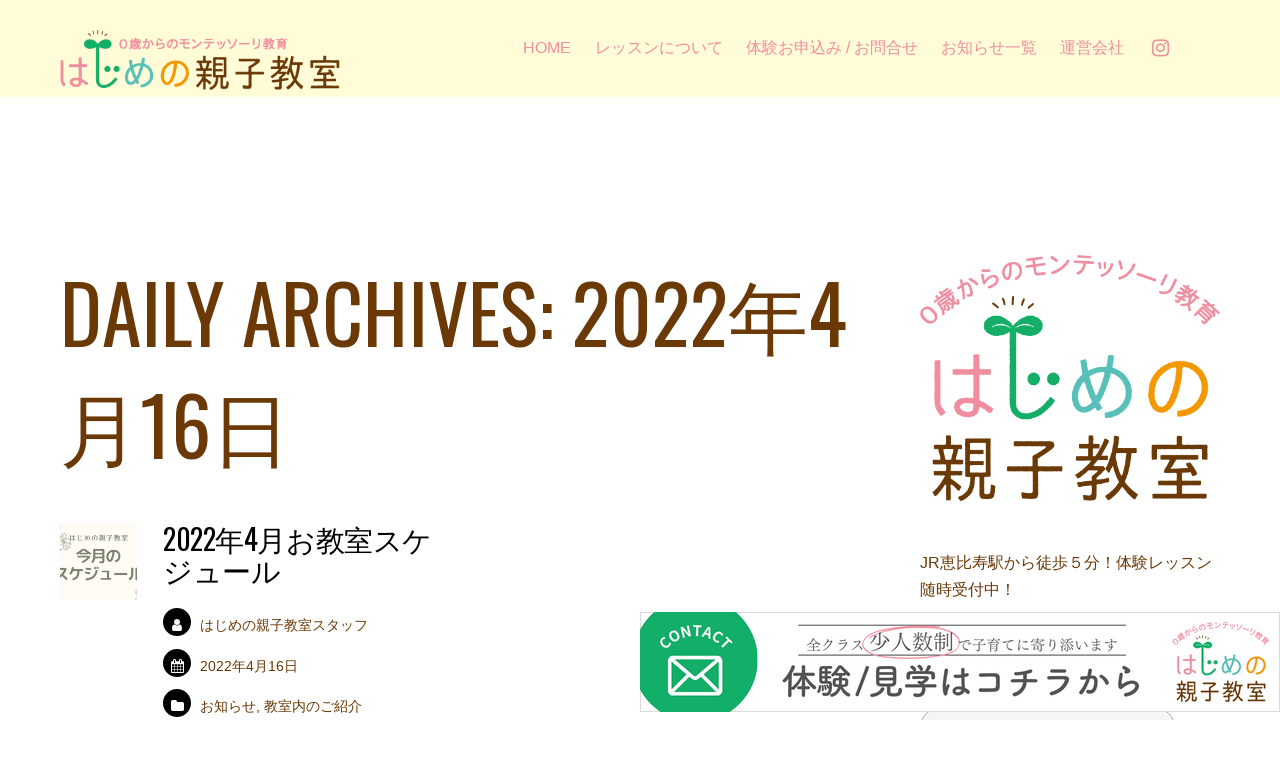

--- FILE ---
content_type: text/html; charset=UTF-8
request_url: https://hajimenooyako.com/date/2022/04/16
body_size: 9773
content:
<!DOCTYPE html>
<html lang="ja"
	prefix="og: http://ogp.me/ns#" >

<head>
	<!-- Google Tag Manager -->
<script>(function(w,d,s,l,i){w[l]=w[l]||[];w[l].push({'gtm.start':
new Date().getTime(),event:'gtm.js'});var f=d.getElementsByTagName(s)[0],
j=d.createElement(s),dl=l!='dataLayer'?'&l='+l:'';j.async=true;j.src=
'https://www.googletagmanager.com/gtm.js?id='+i+dl;f.parentNode.insertBefore(j,f);
})(window,document,'script','dataLayer','GTM-M442KNL');</script>
<!-- End Google Tag Manager -->
		<meta charset="UTF-8">
	<!-- wp_head -->
	<title>2022年4月16日 | はじめの親子教室</title>
<meta name='robots' content='max-image-preview:large' />

<!-- All in One SEO Pack 2.12 by Michael Torbert of Semper Fi Web Design[538,572] -->
<meta name="robots" content="noindex,follow" />

<link rel="canonical" href="https://hajimenooyako.com/date/2022/04/16" />
<!-- /all in one seo pack -->
<link rel='dns-prefetch' href='//webfonts.sakura.ne.jp' />
<link rel='dns-prefetch' href='//www.googletagmanager.com' />
<link rel='dns-prefetch' href='//fonts.googleapis.com' />
<link rel="alternate" type="application/rss+xml" title="はじめの親子教室 &raquo; フィード" href="https://hajimenooyako.com/feed" />
<link rel="alternate" type="application/rss+xml" title="はじめの親子教室 &raquo; コメントフィード" href="https://hajimenooyako.com/comments/feed" />
<script type="text/javascript">
window._wpemojiSettings = {"baseUrl":"https:\/\/s.w.org\/images\/core\/emoji\/14.0.0\/72x72\/","ext":".png","svgUrl":"https:\/\/s.w.org\/images\/core\/emoji\/14.0.0\/svg\/","svgExt":".svg","source":{"concatemoji":"https:\/\/hajimenooyako.com\/wp-includes\/js\/wp-emoji-release.min.js"}};
/*! This file is auto-generated */
!function(e,a,t){var n,r,o,i=a.createElement("canvas"),p=i.getContext&&i.getContext("2d");function s(e,t){p.clearRect(0,0,i.width,i.height),p.fillText(e,0,0);e=i.toDataURL();return p.clearRect(0,0,i.width,i.height),p.fillText(t,0,0),e===i.toDataURL()}function c(e){var t=a.createElement("script");t.src=e,t.defer=t.type="text/javascript",a.getElementsByTagName("head")[0].appendChild(t)}for(o=Array("flag","emoji"),t.supports={everything:!0,everythingExceptFlag:!0},r=0;r<o.length;r++)t.supports[o[r]]=function(e){if(p&&p.fillText)switch(p.textBaseline="top",p.font="600 32px Arial",e){case"flag":return s("\ud83c\udff3\ufe0f\u200d\u26a7\ufe0f","\ud83c\udff3\ufe0f\u200b\u26a7\ufe0f")?!1:!s("\ud83c\uddfa\ud83c\uddf3","\ud83c\uddfa\u200b\ud83c\uddf3")&&!s("\ud83c\udff4\udb40\udc67\udb40\udc62\udb40\udc65\udb40\udc6e\udb40\udc67\udb40\udc7f","\ud83c\udff4\u200b\udb40\udc67\u200b\udb40\udc62\u200b\udb40\udc65\u200b\udb40\udc6e\u200b\udb40\udc67\u200b\udb40\udc7f");case"emoji":return!s("\ud83e\udef1\ud83c\udffb\u200d\ud83e\udef2\ud83c\udfff","\ud83e\udef1\ud83c\udffb\u200b\ud83e\udef2\ud83c\udfff")}return!1}(o[r]),t.supports.everything=t.supports.everything&&t.supports[o[r]],"flag"!==o[r]&&(t.supports.everythingExceptFlag=t.supports.everythingExceptFlag&&t.supports[o[r]]);t.supports.everythingExceptFlag=t.supports.everythingExceptFlag&&!t.supports.flag,t.DOMReady=!1,t.readyCallback=function(){t.DOMReady=!0},t.supports.everything||(n=function(){t.readyCallback()},a.addEventListener?(a.addEventListener("DOMContentLoaded",n,!1),e.addEventListener("load",n,!1)):(e.attachEvent("onload",n),a.attachEvent("onreadystatechange",function(){"complete"===a.readyState&&t.readyCallback()})),(e=t.source||{}).concatemoji?c(e.concatemoji):e.wpemoji&&e.twemoji&&(c(e.twemoji),c(e.wpemoji)))}(window,document,window._wpemojiSettings);
</script>
<style type="text/css">
img.wp-smiley,
img.emoji {
	display: inline !important;
	border: none !important;
	box-shadow: none !important;
	height: 1em !important;
	width: 1em !important;
	margin: 0 0.07em !important;
	vertical-align: -0.1em !important;
	background: none !important;
	padding: 0 !important;
}
</style>
	<link rel='stylesheet' id='themify-common-css' href='https://hajimenooyako.com/wp-content/themes/themify-landing/themify/css/themify.common.css' type='text/css' media='all' />
<meta name="builder-styles-css" content="builder-styles-css" id="builder-styles-css">
<link rel='stylesheet' id='wp-block-library-css' href='https://hajimenooyako.com/wp-includes/css/dist/block-library/style.min.css' type='text/css' media='all' />
<link rel='stylesheet' id='classic-theme-styles-css' href='https://hajimenooyako.com/wp-includes/css/classic-themes.min.css' type='text/css' media='all' />
<style id='global-styles-inline-css' type='text/css'>
body{--wp--preset--color--black: #000000;--wp--preset--color--cyan-bluish-gray: #abb8c3;--wp--preset--color--white: #ffffff;--wp--preset--color--pale-pink: #f78da7;--wp--preset--color--vivid-red: #cf2e2e;--wp--preset--color--luminous-vivid-orange: #ff6900;--wp--preset--color--luminous-vivid-amber: #fcb900;--wp--preset--color--light-green-cyan: #7bdcb5;--wp--preset--color--vivid-green-cyan: #00d084;--wp--preset--color--pale-cyan-blue: #8ed1fc;--wp--preset--color--vivid-cyan-blue: #0693e3;--wp--preset--color--vivid-purple: #9b51e0;--wp--preset--gradient--vivid-cyan-blue-to-vivid-purple: linear-gradient(135deg,rgba(6,147,227,1) 0%,rgb(155,81,224) 100%);--wp--preset--gradient--light-green-cyan-to-vivid-green-cyan: linear-gradient(135deg,rgb(122,220,180) 0%,rgb(0,208,130) 100%);--wp--preset--gradient--luminous-vivid-amber-to-luminous-vivid-orange: linear-gradient(135deg,rgba(252,185,0,1) 0%,rgba(255,105,0,1) 100%);--wp--preset--gradient--luminous-vivid-orange-to-vivid-red: linear-gradient(135deg,rgba(255,105,0,1) 0%,rgb(207,46,46) 100%);--wp--preset--gradient--very-light-gray-to-cyan-bluish-gray: linear-gradient(135deg,rgb(238,238,238) 0%,rgb(169,184,195) 100%);--wp--preset--gradient--cool-to-warm-spectrum: linear-gradient(135deg,rgb(74,234,220) 0%,rgb(151,120,209) 20%,rgb(207,42,186) 40%,rgb(238,44,130) 60%,rgb(251,105,98) 80%,rgb(254,248,76) 100%);--wp--preset--gradient--blush-light-purple: linear-gradient(135deg,rgb(255,206,236) 0%,rgb(152,150,240) 100%);--wp--preset--gradient--blush-bordeaux: linear-gradient(135deg,rgb(254,205,165) 0%,rgb(254,45,45) 50%,rgb(107,0,62) 100%);--wp--preset--gradient--luminous-dusk: linear-gradient(135deg,rgb(255,203,112) 0%,rgb(199,81,192) 50%,rgb(65,88,208) 100%);--wp--preset--gradient--pale-ocean: linear-gradient(135deg,rgb(255,245,203) 0%,rgb(182,227,212) 50%,rgb(51,167,181) 100%);--wp--preset--gradient--electric-grass: linear-gradient(135deg,rgb(202,248,128) 0%,rgb(113,206,126) 100%);--wp--preset--gradient--midnight: linear-gradient(135deg,rgb(2,3,129) 0%,rgb(40,116,252) 100%);--wp--preset--duotone--dark-grayscale: url('#wp-duotone-dark-grayscale');--wp--preset--duotone--grayscale: url('#wp-duotone-grayscale');--wp--preset--duotone--purple-yellow: url('#wp-duotone-purple-yellow');--wp--preset--duotone--blue-red: url('#wp-duotone-blue-red');--wp--preset--duotone--midnight: url('#wp-duotone-midnight');--wp--preset--duotone--magenta-yellow: url('#wp-duotone-magenta-yellow');--wp--preset--duotone--purple-green: url('#wp-duotone-purple-green');--wp--preset--duotone--blue-orange: url('#wp-duotone-blue-orange');--wp--preset--font-size--small: 13px;--wp--preset--font-size--medium: 20px;--wp--preset--font-size--large: 36px;--wp--preset--font-size--x-large: 42px;--wp--preset--spacing--20: 0.44rem;--wp--preset--spacing--30: 0.67rem;--wp--preset--spacing--40: 1rem;--wp--preset--spacing--50: 1.5rem;--wp--preset--spacing--60: 2.25rem;--wp--preset--spacing--70: 3.38rem;--wp--preset--spacing--80: 5.06rem;--wp--preset--shadow--natural: 6px 6px 9px rgba(0, 0, 0, 0.2);--wp--preset--shadow--deep: 12px 12px 50px rgba(0, 0, 0, 0.4);--wp--preset--shadow--sharp: 6px 6px 0px rgba(0, 0, 0, 0.2);--wp--preset--shadow--outlined: 6px 6px 0px -3px rgba(255, 255, 255, 1), 6px 6px rgba(0, 0, 0, 1);--wp--preset--shadow--crisp: 6px 6px 0px rgba(0, 0, 0, 1);}:where(.is-layout-flex){gap: 0.5em;}body .is-layout-flow > .alignleft{float: left;margin-inline-start: 0;margin-inline-end: 2em;}body .is-layout-flow > .alignright{float: right;margin-inline-start: 2em;margin-inline-end: 0;}body .is-layout-flow > .aligncenter{margin-left: auto !important;margin-right: auto !important;}body .is-layout-constrained > .alignleft{float: left;margin-inline-start: 0;margin-inline-end: 2em;}body .is-layout-constrained > .alignright{float: right;margin-inline-start: 2em;margin-inline-end: 0;}body .is-layout-constrained > .aligncenter{margin-left: auto !important;margin-right: auto !important;}body .is-layout-constrained > :where(:not(.alignleft):not(.alignright):not(.alignfull)){max-width: var(--wp--style--global--content-size);margin-left: auto !important;margin-right: auto !important;}body .is-layout-constrained > .alignwide{max-width: var(--wp--style--global--wide-size);}body .is-layout-flex{display: flex;}body .is-layout-flex{flex-wrap: wrap;align-items: center;}body .is-layout-flex > *{margin: 0;}:where(.wp-block-columns.is-layout-flex){gap: 2em;}.has-black-color{color: var(--wp--preset--color--black) !important;}.has-cyan-bluish-gray-color{color: var(--wp--preset--color--cyan-bluish-gray) !important;}.has-white-color{color: var(--wp--preset--color--white) !important;}.has-pale-pink-color{color: var(--wp--preset--color--pale-pink) !important;}.has-vivid-red-color{color: var(--wp--preset--color--vivid-red) !important;}.has-luminous-vivid-orange-color{color: var(--wp--preset--color--luminous-vivid-orange) !important;}.has-luminous-vivid-amber-color{color: var(--wp--preset--color--luminous-vivid-amber) !important;}.has-light-green-cyan-color{color: var(--wp--preset--color--light-green-cyan) !important;}.has-vivid-green-cyan-color{color: var(--wp--preset--color--vivid-green-cyan) !important;}.has-pale-cyan-blue-color{color: var(--wp--preset--color--pale-cyan-blue) !important;}.has-vivid-cyan-blue-color{color: var(--wp--preset--color--vivid-cyan-blue) !important;}.has-vivid-purple-color{color: var(--wp--preset--color--vivid-purple) !important;}.has-black-background-color{background-color: var(--wp--preset--color--black) !important;}.has-cyan-bluish-gray-background-color{background-color: var(--wp--preset--color--cyan-bluish-gray) !important;}.has-white-background-color{background-color: var(--wp--preset--color--white) !important;}.has-pale-pink-background-color{background-color: var(--wp--preset--color--pale-pink) !important;}.has-vivid-red-background-color{background-color: var(--wp--preset--color--vivid-red) !important;}.has-luminous-vivid-orange-background-color{background-color: var(--wp--preset--color--luminous-vivid-orange) !important;}.has-luminous-vivid-amber-background-color{background-color: var(--wp--preset--color--luminous-vivid-amber) !important;}.has-light-green-cyan-background-color{background-color: var(--wp--preset--color--light-green-cyan) !important;}.has-vivid-green-cyan-background-color{background-color: var(--wp--preset--color--vivid-green-cyan) !important;}.has-pale-cyan-blue-background-color{background-color: var(--wp--preset--color--pale-cyan-blue) !important;}.has-vivid-cyan-blue-background-color{background-color: var(--wp--preset--color--vivid-cyan-blue) !important;}.has-vivid-purple-background-color{background-color: var(--wp--preset--color--vivid-purple) !important;}.has-black-border-color{border-color: var(--wp--preset--color--black) !important;}.has-cyan-bluish-gray-border-color{border-color: var(--wp--preset--color--cyan-bluish-gray) !important;}.has-white-border-color{border-color: var(--wp--preset--color--white) !important;}.has-pale-pink-border-color{border-color: var(--wp--preset--color--pale-pink) !important;}.has-vivid-red-border-color{border-color: var(--wp--preset--color--vivid-red) !important;}.has-luminous-vivid-orange-border-color{border-color: var(--wp--preset--color--luminous-vivid-orange) !important;}.has-luminous-vivid-amber-border-color{border-color: var(--wp--preset--color--luminous-vivid-amber) !important;}.has-light-green-cyan-border-color{border-color: var(--wp--preset--color--light-green-cyan) !important;}.has-vivid-green-cyan-border-color{border-color: var(--wp--preset--color--vivid-green-cyan) !important;}.has-pale-cyan-blue-border-color{border-color: var(--wp--preset--color--pale-cyan-blue) !important;}.has-vivid-cyan-blue-border-color{border-color: var(--wp--preset--color--vivid-cyan-blue) !important;}.has-vivid-purple-border-color{border-color: var(--wp--preset--color--vivid-purple) !important;}.has-vivid-cyan-blue-to-vivid-purple-gradient-background{background: var(--wp--preset--gradient--vivid-cyan-blue-to-vivid-purple) !important;}.has-light-green-cyan-to-vivid-green-cyan-gradient-background{background: var(--wp--preset--gradient--light-green-cyan-to-vivid-green-cyan) !important;}.has-luminous-vivid-amber-to-luminous-vivid-orange-gradient-background{background: var(--wp--preset--gradient--luminous-vivid-amber-to-luminous-vivid-orange) !important;}.has-luminous-vivid-orange-to-vivid-red-gradient-background{background: var(--wp--preset--gradient--luminous-vivid-orange-to-vivid-red) !important;}.has-very-light-gray-to-cyan-bluish-gray-gradient-background{background: var(--wp--preset--gradient--very-light-gray-to-cyan-bluish-gray) !important;}.has-cool-to-warm-spectrum-gradient-background{background: var(--wp--preset--gradient--cool-to-warm-spectrum) !important;}.has-blush-light-purple-gradient-background{background: var(--wp--preset--gradient--blush-light-purple) !important;}.has-blush-bordeaux-gradient-background{background: var(--wp--preset--gradient--blush-bordeaux) !important;}.has-luminous-dusk-gradient-background{background: var(--wp--preset--gradient--luminous-dusk) !important;}.has-pale-ocean-gradient-background{background: var(--wp--preset--gradient--pale-ocean) !important;}.has-electric-grass-gradient-background{background: var(--wp--preset--gradient--electric-grass) !important;}.has-midnight-gradient-background{background: var(--wp--preset--gradient--midnight) !important;}.has-small-font-size{font-size: var(--wp--preset--font-size--small) !important;}.has-medium-font-size{font-size: var(--wp--preset--font-size--medium) !important;}.has-large-font-size{font-size: var(--wp--preset--font-size--large) !important;}.has-x-large-font-size{font-size: var(--wp--preset--font-size--x-large) !important;}
.wp-block-navigation a:where(:not(.wp-element-button)){color: inherit;}
:where(.wp-block-columns.is-layout-flex){gap: 2em;}
.wp-block-pullquote{font-size: 1.5em;line-height: 1.6;}
</style>
<link rel='stylesheet' id='theme-style-css' href='https://hajimenooyako.com/wp-content/themes/themify-landing/style.css' type='text/css' media='all' />
<link rel='stylesheet' id='themify-media-queries-css' href='https://hajimenooyako.com/wp-content/themes/themify-landing/media-queries.css' type='text/css' media='all' />
<link rel='stylesheet' id='themify-builder-3551-generated-css' href='https://hajimenooyako.com/wp-content/uploads/themify-css/themify-builder-3551-generated.css' type='text/css' media='all' />
<link rel='stylesheet' id='themify-customize-css' href='https://hajimenooyako.com/wp-content/uploads/themify-customizer.css' type='text/css' media='all' />
<link rel='stylesheet' id='themify-google-fonts-css' href='https://fonts.googleapis.com/css?family=Oswald%3A400%2C700%7CCrimson+Text%3A700italic%2C400%2C700%2C400italic&#038;subset=latin' type='text/css' media='all' />
<script type='text/javascript' src='https://hajimenooyako.com/wp-includes/js/jquery/jquery.min.js' id='jquery-core-js'></script>
<script type='text/javascript' src='https://hajimenooyako.com/wp-includes/js/jquery/jquery-migrate.min.js' id='jquery-migrate-js'></script>
<script type='text/javascript' src='//webfonts.sakura.ne.jp/js/sakura.js' id='typesquare_std-js'></script>

<!-- Google アナリティクス スニペット (Site Kit が追加) -->
<script type='text/javascript' src='https://www.googletagmanager.com/gtag/js?id=UA-48568032-5' id='google_gtagjs-js' async></script>
<script type='text/javascript' id='google_gtagjs-js-after'>
window.dataLayer = window.dataLayer || [];function gtag(){dataLayer.push(arguments);}
gtag('set', 'linker', {"domains":["hajimenooyako.com"]} );
gtag("js", new Date());
gtag("set", "developer_id.dZTNiMT", true);
gtag("config", "UA-48568032-5", {"anonymize_ip":true});
gtag("config", "GT-KVN7FVN");
</script>

<!-- (ここまで) Google アナリティクス スニペット (Site Kit が追加) -->
<link rel="https://api.w.org/" href="https://hajimenooyako.com/wp-json/" /><link rel="EditURI" type="application/rsd+xml" title="RSD" href="https://hajimenooyako.com/xmlrpc.php?rsd" />
<link rel="wlwmanifest" type="application/wlwmanifest+xml" href="https://hajimenooyako.com/wp-includes/wlwmanifest.xml" />
<meta name="generator" content="Site Kit by Google 1.102.0" />



<link href="https://hajimenooyako.com/wp-content/uploads/2019/04/hjm_favicon_white.png" rel="shortcut icon" /> 

	<script type="text/javascript">
		var tf_mobile_menu_trigger_point = 1200;
	</script>
<meta name="viewport" content="width=device-width, initial-scale=1">

</head>

<body class="archive date themify-fw-4-1-7 themify-landing-1-5-7 skin-default webkit not-ie sidebar1 no-home grid2-thumb no-touch builder-parallax-scrolling-active header-horizontal">
	<!-- Google Tag Manager (noscript) -->
<noscript><iframe src="https://www.googletagmanager.com/ns.html?id=GTM-M442KNL"
height="0" width="0" style="display:none;visibility:hidden"></iframe></noscript>
<!-- End Google Tag Manager (noscript) -->

<script type="text/javascript">
	function themifyMobileMenuTrigger(e) {
		if( document.body.clientWidth > 0 && document.body.clientWidth <= tf_mobile_menu_trigger_point ) {
			document.body.classList.add( 'mobile_menu_active' );
		} else {
			document.body.classList.remove( 'mobile_menu_active' );
		}
	}
	themifyMobileMenuTrigger();
	document.addEventListener( 'DOMContentLoaded', function () {
		jQuery( window ).on('tfsmartresize.tf_mobile_menu', themifyMobileMenuTrigger );
	}, false );
</script>

<div id="pagewrap" class="hfeed site">

			<div id="headerwrap">

			
			<header id="header" class="pagewidth clearfix" itemscope="itemscope" itemtype="https://schema.org/WPHeader">

	            
	            					<div id="site-logo"><a href="https://hajimenooyako.com" title="はじめの親子教室"><img src="https://hajimenooyako.com/wp-content/uploads/2019/04/hp_logo_montessori.png" alt="はじめの親子教室" title="はじめの親子教室" /></a></div>				
													
									<a id="menu-icon" href="#mobile-menu"><span class="menu-icon-inner"></span></a>
					<div id="mobile-menu" class="sidemenu sidemenu-off">

						
																			<div class="social-widget">
                                                                    <div id="themify-social-links-1011" class="widget themify-social-links"><ul class="social-links horizontal">
							<li class="social-link-item instagram font-icon icon-medium">
								<a href="https://www.instagram.com/hajimenooyako/" target="_blank"><i class="fa fa-instagram" style="color: #f08f9e;"></i>  </a>
							</li>
							<!-- /themify-link-item --></ul></div>                                     <!-- /.social-widget -->
                                															</div>
						
													<nav itemscope="itemscope" itemtype="https://schema.org/SiteNavigationElement">
								<ul id="main-nav" class="main-nav menu-name-%e3%81%af%e3%81%98%e3%82%81%e3%81%ae%e8%a6%aa%e5%ad%90%e6%95%99%e5%ae%a4%e3%83%a1%e3%83%8b%e3%83%a5%e3%83%bc"><li id="menu-item-2244" class="menu-item menu-item-type-post_type menu-item-object-page menu-item-home menu-item-2244"><a href="https://hajimenooyako.com/">Home</a></li>
<li id="menu-item-611" class="menu-item menu-item-type-custom menu-item-object-custom menu-item-home menu-item-has-children has-sub-menu menu-item-611"><a href="https://hajimenooyako.com/#lesson">レッスンについて</a>
<ul class="sub-menu">
	<li id="menu-item-2247" class="menu-item menu-item-type-post_type menu-item-object-page menu-item-has-children menu-item-2247"><a href="https://hajimenooyako.com/regular-montessori">レギュラークラス</a>
	<ul class="sub-menu">
		<li id="menu-item-2397" class="menu-item menu-item-type-post_type menu-item-object-page menu-item-2397"><a href="https://hajimenooyako.com/regular-momoiro">ももいろの活動例</a></li>
		<li id="menu-item-2396" class="menu-item menu-item-type-post_type menu-item-object-page menu-item-2396"><a href="https://hajimenooyako.com/regular-kiiro">きいろの活動例</a></li>
		<li id="menu-item-2395" class="menu-item menu-item-type-post_type menu-item-object-page menu-item-2395"><a href="https://hajimenooyako.com/regular-mizuiro">みずいろの活動例</a></li>
		<li id="menu-item-5432" class="menu-item menu-item-type-post_type menu-item-object-page menu-item-5432"><a href="https://hajimenooyako.com/regular-nanairo">なないろの活動例</a></li>
	</ul>
</li>
	<li id="menu-item-3350" class="menu-item menu-item-type-post_type menu-item-object-page menu-item-3350"><a href="https://hajimenooyako.com/exploring-montessori">モンテ×探究クラス</a></li>
	<li id="menu-item-3158" class="menu-item menu-item-type-post_type menu-item-object-page menu-item-3158"><a href="https://hajimenooyako.com/preschool-montessori">プリスクール</a></li>
</ul>
</li>
<li id="menu-item-581" class="menu-item menu-item-type-custom menu-item-object-custom menu-item-581"><a href="https://hajimenooyako.com/contact">体験お申込み / お問合せ</a></li>
<li id="menu-item-767" class="menu-item menu-item-type-post_type menu-item-object-page current_page_parent menu-item-767"><a href="https://hajimenooyako.com/blog">お知らせ一覧</a></li>
<li id="menu-item-667" class="menu-item menu-item-type-custom menu-item-object-custom menu-item-667"><a href="https://corporate.kokoruku.com/">運営会社</a></li>
</ul>								<!-- /#main-nav -->
							</nav>
						
						<a id="menu-icon-close" href="#"></a>
					</div>
					<!-- /#mobile-menu -->
				
				
			</header>
			<!-- /#header -->

	        
		</div>
		<!-- /#headerwrap -->
	
	<div id="body" class="clearfix">

		
		
<!-- layout -->
<div id="layout" class="pagewidth clearfix">

	<!-- content -->
    	<div id="content" class="clearfix">
    			
		
					
							<h1 class="page-title">Daily Archives: <span>2022年4月16日</span></h1>
		
				
				
			<!-- loops-wrapper -->
			<div id="loops-wrapper" class="loops-wrapper sidebar1 grid2-thumb ">

				
					

<article id="post-3551" class="post clearfix post-3551 type-post status-publish format-standard has-post-thumbnail hentry category-news category-50 has-post-title has-post-date has-post-category no-post-tag no-post-comment has-post-author ">
	
	
	
	
		
			<figure class="post-image  clearfix">

									<img decoding="async" loading="lazy" src="https://hajimenooyako.com/wp-content/uploads/2022/04/スケジュールTop_white-600x600.jpg" width="600" height="600" class=" wp-post-image wp-image-3552" alt="スケジュールTop_white" srcset="https://hajimenooyako.com/wp-content/uploads/2022/04/スケジュールTop_white-600x600.jpg 600w, https://hajimenooyako.com/wp-content/uploads/2022/04/スケジュールTop_white-150x150.jpg 150w" sizes="(max-width: 600px) 100vw, 600px" />				
			</figure>

		
	
	
	<div class="post-content">

					 <h2 class="post-title entry-title"><a href="https://hajimenooyako.com/news/3551">2022年4月お教室スケジュール</a> </h2>		
					<p class="post-meta entry-meta">
									<span class="post-author"><span class="author vcard"><a class="url fn n" href="https://hajimenooyako.com/author/hajimenooyako_staff" rel="author">はじめの親子教室スタッフ</a></span></span>
				
									<time class="post-date entry-date updated" datetime="2022-04-16">2022年4月16日</time>
				
				
									 <span class="post-category"><a href="https://hajimenooyako.com/category/news" rel="tag">お知らせ</a>, <a href="https://hajimenooyako.com/category/%e6%95%99%e5%ae%a4%e5%86%85%e3%81%ae%e3%81%94%e7%b4%b9%e4%bb%8b" rel="tag">教室内のご紹介</a></span>				
							</p>
			<!-- /post-meta -->
		
		
		<div class="entry-content">

			
				<p>2022年度がスタートしました！新生活が始まって新しいことにチャレンジしたり、新しいお友だちが増える時期ですよね。 .お教室でも新しい生徒さんが入って「はじめまして」の雰囲気が楽しい日々。一緒にのびのびレッスンしていきま [&hellip;]</p>

				
					<p><a href="https://hajimenooyako.com/news/3551" class="more-link">続きを読む</a></p>

				
			
		</div><!-- /.entry-content -->

		
	</div>
	<!-- /.post-content -->
	
</article>
<!-- /.post -->
		
											
			</div>
			<!-- /loops-wrapper -->

			
	
		
			
					
		</div>
    	<!-- /#content -->

	    
    <aside id="sidebar" itemscope="itemscope" itemtype="https://schema.org/WPSidebar">

            
            <div id="text-1002" class="widget widget_text">			<div class="textwidget"><p><img decoding="async" loading="lazy" class="aligncenter size-full wp-image-1253" src="https://hajimenooyako.com/wp-content/uploads/2020/03/アセット-1@4x-8.png" alt="恵比寿　モンテッソーリ　親子教室" width="485" height="398" srcset="https://hajimenooyako.com/wp-content/uploads/2020/03/アセット-1@4x-8.png 485w, https://hajimenooyako.com/wp-content/uploads/2020/03/アセット-1@4x-8-300x246.png 300w" sizes="(max-width: 485px) 100vw, 485px" /></p>
</div>
		</div><div id="text-1010" class="widget widget_text">			<div class="textwidget"><p>JR恵比寿駅から徒歩５分！体験レッスン随時受付中！</p>
<a href="https://hajimenooyako.com/regular-montessori" class="shortcode button    medium rounded" target="_blank" rel="noopener">レギュラー (11ヶ月~未就学児)<br />
</a>
<a href="https://hajimenooyako.com/preschool-montessori" class="shortcode button    medium rounded" target="_blank" rel="noopener">モンテ×探究 (2歳~未就学児)</a>
<a href="https://hajimenooyako.com/preschool-montessori" class="shortcode button    medium rounded" target="_blank" rel="noopener">プリスクール (1歳8ヶ月~3歳)</a>
<a href="https://hajimenooyako.com/contact" class="shortcode button    medium rounded" target="_blank" rel="noopener">体験レッスンのお申込み</a>
<a href="https://hajimenooyako.com/contact" class="shortcode button    medium rounded" target="_blank" rel="noopener">お問い合わせ</a>
</div>
		</div><div id="calendar-1003" class="widget widget_calendar"><h4 class="widgettitle">Post Calendar</h4><div id="calendar_wrap" class="calendar_wrap"><table id="wp-calendar" class="wp-calendar-table">
	<caption>2022年4月</caption>
	<thead>
	<tr>
		<th scope="col" title="月曜日">月</th>
		<th scope="col" title="火曜日">火</th>
		<th scope="col" title="水曜日">水</th>
		<th scope="col" title="木曜日">木</th>
		<th scope="col" title="金曜日">金</th>
		<th scope="col" title="土曜日">土</th>
		<th scope="col" title="日曜日">日</th>
	</tr>
	</thead>
	<tbody>
	<tr>
		<td colspan="4" class="pad">&nbsp;</td><td>1</td><td>2</td><td>3</td>
	</tr>
	<tr>
		<td>4</td><td>5</td><td>6</td><td>7</td><td>8</td><td>9</td><td>10</td>
	</tr>
	<tr>
		<td>11</td><td>12</td><td>13</td><td>14</td><td>15</td><td><a href="https://hajimenooyako.com/date/2022/04/16" aria-label="2022年4月16日 に投稿を公開">16</a></td><td>17</td>
	</tr>
	<tr>
		<td>18</td><td>19</td><td>20</td><td>21</td><td>22</td><td>23</td><td>24</td>
	</tr>
	<tr>
		<td>25</td><td>26</td><td>27</td><td>28</td><td>29</td><td>30</td>
		<td class="pad" colspan="1">&nbsp;</td>
	</tr>
	</tbody>
	</table><nav aria-label="前と次の月" class="wp-calendar-nav">
		<span class="wp-calendar-nav-prev"><a href="https://hajimenooyako.com/date/2022/01">&laquo; 1月</a></span>
		<span class="pad">&nbsp;</span>
		<span class="wp-calendar-nav-next"><a href="https://hajimenooyako.com/date/2022/06">6月 &raquo;</a></span>
	</nav></div></div><div id="themify-feature-posts-1010" class="widget feature-posts"><h4 class="widgettitle">ブログ一覧</h4><ul class="feature-posts-list"><li><a href="https://hajimenooyako.com/news/5635" class="feature-posts-title">2/28（土）花びらアート 特別レッスン 〜五感で触れる、世界にひとつだけのアート〜（恵比寿駅西口分室にて開講）</a> <br /></li><li><a href="https://hajimenooyako.com/news/5620" class="feature-posts-title">2/21（土）親子で参加　本格コーヒードリップ体験！〜モンテッソーリのおしごと〜（恵比寿駅西口分室にて開講）</a> <br /></li><li><a href="https://hajimenooyako.com/news/5655" class="feature-posts-title">2026年2月・3月 お教室スケジュール</a> <br /></li><li><a href="https://hajimenooyako.com/news/5605" class="feature-posts-title">発達特性がある子のためのモンテッソーリ教育「個別体験会」</a> <br /></li><li><a href="https://hajimenooyako.com/news/5584" class="feature-posts-title">2026年1月・2月 お教室スケジュール</a> <br /></li></ul></div>
            
    </aside>
    <!-- /#sidebar -->

    
</div>
<!-- /#layout -->


							</div>
			<!-- /body -->
			
							<div id="footerwrap">

					
					<footer id="footer" class="pagewidth clearfix" itemscope="itemscope" itemtype="https://schema.org/WPFooter">

						
						<div class="footer-text clearfix">

							<div class="one">COPYRIGHT © 2019 はじめの親子教室 ALLRIGHT RESERVED.</div>
							
						</div>
						<!-- /footer-text -->

						
					</footer>
					<!-- /#footer -->

					
				</div>
				<!-- /#footerwrap -->
			
		</div>
		<!-- /#pagewrap -->

		
		<!-- wp_footer -->
		<!-- SCHEMA BEGIN --><script type="application/ld+json">[{"@context":"https:\/\/schema.org","@type":"Article","mainEntityOfPage":{"@type":"WebPage","@id":"https:\/\/hajimenooyako.com\/news\/3551"},"headline":"2022\u5e744\u6708\u304a\u6559\u5ba4\u30b9\u30b1\u30b8\u30e5\u30fc\u30eb","datePublished":"2022-04-16T13:43:17+09:00","dateModified":"2022-04-16T13:43:17+09:00","author":{"@type":"Person","name":"\u306f\u3058\u3081\u306e\u89aa\u5b50\u6559\u5ba4\u30b9\u30bf\u30c3\u30d5"},"publisher":{"@type":"Organization","name":"","logo":{"@type":"ImageObject","url":"","width":0,"height":0}},"description":"2022\u5e74\u5ea6\u304c\u30b9\u30bf\u30fc\u30c8\u3057\u307e\u3057\u305f\uff01\u65b0\u751f\u6d3b\u304c\u59cb\u307e\u3063\u3066\u65b0\u3057\u3044\u3053\u3068\u306b\u30c1\u30e3\u30ec\u30f3\u30b8\u3057\u305f\u308a\u3001\u65b0\u3057\u3044\u304a\u53cb\u3060\u3061\u304c\u5897\u3048\u308b\u6642\u671f\u3067\u3059\u3088\u306d\u3002 .\u304a\u6559\u5ba4\u3067\u3082\u65b0\u3057\u3044\u751f\u5f92\u3055\u3093\u304c\u5165\u3063\u3066\u300c\u306f\u3058\u3081\u307e\u3057\u3066\u300d\u306e\u96f0\u56f2\u6c17\u304c\u697d\u3057\u3044\u65e5\u3005\u3002\u4e00\u7dd2\u306b\u306e\u3073\u306e\u3073\u30ec\u30c3\u30b9\u30f3\u3057\u3066\u3044\u304d\u307e [&hellip;]","commentCount":"0","image":{"@type":"ImageObject","url":"https:\/\/hajimenooyako.com\/wp-content\/uploads\/2022\/04\/\u30b9\u30b1\u30b8\u30e5\u30fc\u30ebTop_white.jpg","width":800,"height":522}}]</script><!-- /SCHEMA END -->		<script type='text/javascript' id='themify-main-script-js-extra'>
/* <![CDATA[ */
var themify_vars = {"version":"4.1.7","url":"https:\/\/hajimenooyako.com\/wp-content\/themes\/themify-landing\/themify","map_key":null,"includesURL":"https:\/\/hajimenooyako.com\/wp-includes\/","isCached":"on","minify":{"css":{"themify-icons":0,"themify.framework":0,"lightbox":0,"themify-builder-style":0},"js":{"backstretch.themify-version":0,"bigvideo":0,"themify.dropdown":0,"themify.builder.script":0,"themify.scroll-highlight":0,"themify-youtube-bg":0,"themify.parallaxit":0,"themify.ticks":0}}};
var tbLocalScript = {"isAnimationActive":"1","isParallaxActive":"1","isParallaxScrollActive":"1","isStickyScrollActive":"1","animationInviewSelectors":[".module.wow",".module_row.wow",".builder-posts-wrap > .post.wow"],"backgroundSlider":{"autoplay":5000},"animationOffset":"100","videoPoster":"https:\/\/hajimenooyako.com\/wp-content\/themes\/themify-landing\/themify\/themify-builder\/img\/blank.png","backgroundVideoLoop":"yes","builder_url":"https:\/\/hajimenooyako.com\/wp-content\/themes\/themify-landing\/themify\/themify-builder","framework_url":"https:\/\/hajimenooyako.com\/wp-content\/themes\/themify-landing\/themify","version":"4.1.7","fullwidth_support":"1","fullwidth_container":"body","loadScrollHighlight":"1","addons":{"builder_contact":{"js":"https:\/\/hajimenooyako.com\/wp-content\/plugins\/builder-contact\/assets\/scripts.js","css":"https:\/\/hajimenooyako.com\/wp-content\/plugins\/builder-contact\/assets\/style.css","ver":"1.2.2","selector":".module-contact","external":"var BuilderContact = {\"admin_url\":\"https:\\\/\\\/hajimenooyako.com\\\/wp-admin\\\/admin-ajax.php\"};"},"contact":{"selector":".module-contact","css":"https:\/\/hajimenooyako.com\/wp-content\/plugins\/builder-contact\/assets\/style.css","js":"https:\/\/hajimenooyako.com\/wp-content\/plugins\/builder-contact\/assets\/scripts.js","external":"var BuilderContact = {\"admin_url\":\"https:\\\/\\\/hajimenooyako.com\\\/wp-admin\\\/admin-ajax.php\"};","ver":"1.2.2"}},"breakpoints":{"tablet_landscape":[769,"1024"],"tablet":[681,"768"],"mobile":"480"},"ticks":{"tick":30,"ajaxurl":"https:\/\/hajimenooyako.com\/wp-admin\/admin-ajax.php","postID":3551}};
var themifyScript = {"lightbox":{"lightboxSelector":".themify_lightbox","lightboxOn":true,"lightboxContentImages":false,"lightboxContentImagesSelector":"","theme":"pp_default","social_tools":false,"allow_resize":true,"show_title":false,"overlay_gallery":false,"screenWidthNoLightbox":600,"deeplinking":false,"contentImagesAreas":"","gallerySelector":".gallery-icon > a","lightboxGalleryOn":true},"lightboxContext":"body"};
var tbScrollHighlight = {"fixedHeaderSelector":"#headerwrap.fixed-header","speed":"900","navigation":"#main-nav, .module-menu .ui.nav","scrollOffset":"0"};
/* ]]> */
</script>
<script type='text/javascript' defer="defer" src='https://hajimenooyako.com/wp-content/themes/themify-landing/themify/js/main.js' id='themify-main-script-js'></script>
<script type='text/javascript' defer="defer" src='https://hajimenooyako.com/wp-content/themes/themify-landing/themify/js/themify.sidemenu.js' id='slide-nav-js'></script>
<script type='text/javascript' id='theme-script-js-extra'>
/* <![CDATA[ */
var themifyScript = {"themeURI":"https:\/\/hajimenooyako.com\/wp-content\/themes\/themify-landing","lightbox":{"lightboxSelector":".themify_lightbox","lightboxOn":true,"lightboxContentImages":false,"lightboxContentImagesSelector":"","theme":"pp_default","social_tools":false,"allow_resize":true,"show_title":false,"overlay_gallery":false,"screenWidthNoLightbox":600,"deeplinking":false,"contentImagesAreas":"","gallerySelector":".gallery-icon > a","lightboxGalleryOn":true},"lightboxContext":"#pagewrap","fixedHeader":"fixed-header","sticky_header":"","ajax_nonce":"ec72349d3a","ajax_url":"https:\/\/hajimenooyako.com\/wp-admin\/admin-ajax.php","smallScreen":"760","resizeRefresh":"250","parallaxHeader":"1","back_top":"<a class=\"landing-back-top landing-back-top-hide\" href=\"#header\"><span>Back to top<\/span><\/a>"};
/* ]]> */
</script>
<script type='text/javascript' defer="defer" src='https://hajimenooyako.com/wp-content/themes/themify-landing/js/themify.script.js' id='theme-script-js'></script>


<a href="https://hajimenooyako.com/contact?utm_source=homepage&utm_medium=fotterbanner&utm_id=contactbanner20231124">
  <picture class="floating-banner">
    <source srcset="https://hajimenooyako.com/wp-content/uploads/2023/11/contact_banner.png" media="(min-width: 990px)"/>
    <img class="floating-banner__image" src="https://hajimenooyako.com/wp-content/uploads/2023/11/contact_banner.png" alt="恵比寿　モンテッソーリ教室　入会金０円キャンペーン">
  </picture>
</a>	</body>
</html>

--- FILE ---
content_type: text/css
request_url: https://hajimenooyako.com/wp-content/themes/themify-landing/style.css
body_size: 19678
content:
/*
Theme Name: Themify Landing
Theme URI: https://themify.me/themes/landing
Version: 1.5.7
Description: Created by <a href="http://www.themify.me">Themify</a>.
Author: Themify
Author URI: http://www.themify.me
License: GNU General Public License v2.0
License URI: http://www.gnu.org/licenses/gpl-2.0.html
Copyright: (c) Themify.
Tags: themify, featured-images, translation-ready, custom-menu, sidebar
Text Domain: themify

Required Plugins: themify-portfolio-post, woocommerce, themify-shortcodes
---------

DO NOT EDIT THIS FILE.

If you need to override theme styling, please add custom CSS in Appearance > Customize > Custom CSS or a child theme (https://themify.me/docs/child-theme).
*/

/*----------------------------------------------------------------------------------
TABLE OF CONTENT

1.  Reset
2.  General Styling (default font, color, lists, headings, form elements, etc.)
3.  Structure (page width & layout containers)
4.  Grid (column width)
5.  Header (logo, tagline, social widget, search form, main menu)
6.  Page (page title, author page, pagination)
7.  Post (post layouts & styling, comments, post navigation)
    7.1 Masonry layout
8.  Sidebar
    8.1 Widget Styles
9.  Footer
10. Builder Styling
11. WordPress Formatting
12. WP Gallery
13. Clear & Alignment
14. Woocommerce

----*/

/************************************************************************************
1. RESET
*************************************************************************************/
html, body, address, blockquote, div, dl, form, h1, h2, h3, h4, h5, h6, ol, p, pre, table, ul,
dd, dt, li, tbody, td, tfoot, th, thead, tr, button, del, ins, map, object,
a, abbr, acronym, b, bdo, big, br, cite, code, dfn, em, i, img, kbd, q, samp, small, span,
strong, sub, sup, tt, var, legend, fieldset, figure {
	margin: 0;
	padding: 0;
}

img, fieldset {
	border: 0;
}

/* set img max-width */
img {
	max-width: 100%;
	height: auto;
	-moz-box-sizing: border-box;
	box-sizing: border-box;
}
/* ie 8 img max-width */
.ie8 img { width: auto;}

/* set html5 elements to block */
article, aside, details, figcaption, figure, footer, header, hgroup, menu, nav, section { 
	display: block;
}

/* audio */
audio {
	max-width: 100%;
}

/* iframes and objects max-width (for embed media) */
iframe, object, embed {
	max-width: 100%;
}

/************************************************************************************
2. GENERAL STYLING
*************************************************************************************/
@font-face {
	font-family: 'themify_theme_icon';
	src: url('[data-uri]') format('woff');
}
body {
	font: 1em/1.7em 'Open Sans', sans-serif;
	word-wrap: break-word;
	background-color: #fff;
	color: #000;
	-webkit-font-smoothing: antialiased;
	-ms-text-size-adjust: 100%;
	-moz-text-size-adjust: 100%;
	-webkit-text-size-adjust: 100%;
	text-size-adjust: 100%;
}
a {
	text-decoration: underline;
	outline: none;
	color: #000;
}
a:hover {
	text-decoration: none;
}
p {
	padding: 0;
	margin: 0 0 2.5em;
}
small {
	font-size: 87%;
}
blockquote {
	font-size: 1.2em;
	line-height: 1.4em;
	padding: .8em 2em 1em;
	margin: 0 0 1.2em;
	position: relative;
}
blockquote:before {
	content: '\201C';
	font-size: 3.3em;
	position: absolute;
	margin-left: -.5em;
	margin-top: .2em;
}
ins {
	text-decoration: none;
}

em, i {
	font-family: 'Crimson Text', serif;
	font-size: 1.3em;
	letter-spacing: -.015em;
}

/* LIST
================================================ */
ul, ol {
	margin: 0 0 1.4em 1.6em;
	padding: 0;
}
li {
	margin: 0 0 1em 0;
	padding: 0;
}

/* HEADINGS
================================================ */
h1, h2, h3, h4, h5, h6 {
	line-height: 1.4em;
	margin: 0 0 .55em;
	word-wrap: normal;
}
h1 {
	font-size: 5em;
	font-family: 'Oswald', sans-serif;
	text-transform: uppercase;
	font-weight: normal;
}
h2 {
	font-size: 4.5em;
	font-family: 'Oswald', sans-serif;
	font-weight: normal;
	text-transform: uppercase;
	margin: 0 0 .3em;
}
h3 {
	font-size: 2em;
	letter-spacing: -.025em;
	margin: 0 0 1.05em;
}
h3 em,
h3 i {
	font-weight: normal;
}
h4 {
	font-size: 2em;
	font-family: 'Oswald', sans-serif;
	font-weight: normal;
	text-transform: uppercase;
	letter-spacing: .05em;
	margin: 0 0 .35em;
}
h5 {
	font-size: 1.1em;
}
h6 {
	font-size: 1.1em;
}
h2:after {
	content: '';
	display: block;
	border-bottom: 1px solid;
	width: 115px;
	margin-top: 0.775em;
	margin-bottom: 0.9em;
}
h2[style*="text-align:center"]:after,
h2[style*="text-align: center"]:after {
	margin-left: auto;
	margin-right: auto;
}
h2[style*="text-align:right"]:after,
h2[style*="text-align: right"]:after {
	margin-left: auto;
	margin-right: 0;
}
/* FORM
================================================ */
/* form input */
input, textarea, select, input[type=search], button {
	font-size: 100%;
	font-family: inherit;
	max-width: 100%;
}
textarea, input[type=text], input[type=password], input[type=search], input[type=email], input[type=url], input[type=number], input[type=tel], input[type=date], input[type=datetime], input[type=datetime-local], input[type=month], input[type=time], input[type=week] {
	border: 1px solid #000;
	padding: .6em .8em;
	margin: .09em 0;
	max-width: 100%;
	-webkit-appearance: none;
	-moz-box-sizing: border-box;
	box-sizing: border-box;
}
input[type=text],
input[type=password],
input[type=search],
input[type=email],
input[type=url],
input[type=tel] {
	width: 22.5em;
	margin-right: 1.1em;
}
input[type=number] {
	width: 7em;
}
select {
	border: 1px solid #000;
	padding: .8em;
}
select:focus {
	outline: none;
}
	
/* text area */
textarea {
	width: 100%;
	min-height: 16.8em;
}

/* form input:focus */
textarea:focus, input[type=text]:focus, input[type=password]:focus, input[type=search]:focus, input[type=email]:focus, input[type=url]:focus, input[type=number]:focus, input[type=tel]:focus, input[type=date]:focus, input[type=datetime]:focus, input[type=datetime-local]:focus, input[type=month]:focus, input[type=time]:focus, input[type=week]:focus {
	outline: none;
	background-color: #eee;
}

/* form button */
input[type=reset], input[type=submit], button {
	background-color: #fecd06;
	border: none;
	cursor: pointer;
	padding: .9em 2em;
	text-transform: uppercase;
	margin-top: 0.8em;
	font-family: 'Oswald', sans-serif;
	font-weight: normal;
	letter-spacing: .06em;
	-webkit-appearance: none;
}

/* form input:hover */
input[type=reset]:hover, input[type=submit]:hover, button:hover {
	background-color: #000;
	color: #fff;
}

/************************************************************************************
3. STRUCTURE
*************************************************************************************/
/* set general layout containers box-sizing */
#pagewrap, .pagewidth, #headerwrap, #header, #main-nav, #body, #layout, #content, .post, .author-box, .post-nav, .pagenav, #sidebar, .widget, #footerwrap, #footer, .col4-1, .col4-2, .col4-3, .col3-1, .col3-2, .col2-1 {
	-moz-box-sizing: border-box;
	box-sizing: border-box;
}

/* main page width */
.pagewidth,
.full_width .themify_builder_row .row_inner,
.full_width .module-layout-part .themify_builder_row.fullwidth_row_container .row_inner {
	width: 1160px;
	max-width: 100%;
	margin: 0 auto;
}
.full_width .themify_builder_row.fullwidth .row_inner {
	width: 100%;
}

/* body (middle container) */
#body {
	max-width: 100%;
	clear: both;
}
#pagewrap {
	padding-top: 98px;
}
.fixed-header-on #pagewrap {
	padding-top: 78px;
}
.admin-bar #headerwrap,
.admin-bar #headerwrap.fixed-header {
	top: 32px;
}

/* content */
#content {
	width: 69%;
	float: left;
	padding: 5% 0 11%;
}
.sidebar-none #content {
	width: 100%;
	float: none;
}

/* sidebar */
#sidebar {
	width: 25.85%;
	float: right;
	padding: 5% 0 11%;
}
#sidebar .secondary {
	width: 47%;
}

/* full_width content */
.full_width #layout {
	width: 100%;
	max-width: 100%;
}
.full_width #content {
	padding: 0;
	width: auto;
	float: none;
}
.full_width #sidebar {
	width: auto;
	float: none;
}

/* sidebar left */
.sidebar-left #content {
	float: right;
}
.sidebar-left #sidebar {
	float: left;
}

/************************************************************************************
4. GRID
*************************************************************************************/
.col4-1,
.col4-2,
.col4-3,
.col3-1,
.col3-2,
.col2-1
{
	margin-left: 3.2%;
	float: left;
}
.col4-1 {
	width: 22.6%;
}
.col4-2, .col2-1 {
	width: 48.4%;
}
.col4-3 {
	width: 74.2%;
}
.col3-1 {
	width: 31.2%;
}
.col3-2 {
	width: 65.6%;
}
.col.first,
.col4-1.first,
.col4-2.first,
.col4-3.first,
.col3-1.first,
.col3-2.first,
.col2-1.first
{
	margin-left: 0;
	clear: left;
}

/************************************************************************************
5. HEADER
*************************************************************************************/
#headerwrap {
	background-color: #fecd06;
	color: #000;
	position: absolute;
	width: 100%;
	top: 0;
	left: 0;
	z-index: 99;
	min-height: 50px;
}
#header {
	position: relative;
}

/* SideMenu Styles */
#headerwrap .sidemenu {
	transition: all .2s ease-out;
}

/* Transparent Header */
.transparent-header #pagewrap {
	padding-top: 0 !important;
}
/* prevent transparent header overlap builder */
.transparent-header.themify_builder_active #pagewrap {
	padding-top: 0 !important;	
}
.transparent-header.themify_builder_active #headerwrap {
	position: static !important;	
	color: inherit;
}
.transparent-header.themify_builder_active #headerwrap a {
	color: inherit;
}
.transparent-header #headerwrap {
	background: none;
	color: #fff;
}
.transparent-header #headerwrap a {
	color: #fff;
}

/* Transparent Fixed Header */
.transparent-header #headerwrap.fixed-header {
	background-color: rgba(0, 0, 0, .7);
	color: #fff;
}
.transparent-header #main-nav a {
	color: #fff;
}
.transparent-header #main-nav ul a {
	color: #000;
}

/* Fixed Header */
#headerwrap.fixed-header {
	position: fixed;
	top: 0;
	left: 0;
	z-index: 100;
	transition: height .3s;
}
#headerwrap.fixed-header #site-logo {
	padding: 0.3em 0;
}
#headerwrap.fixed-header #site-description {
	padding-top: 1.4em;
}
#headerwrap.fixed-header #header .social-widget {
	padding-top: 1.3em;
}
#headerwrap.fixed-header #searchform-wrap {
	margin-top: 1em;
}
#headerwrap.fixed-header #main-nav a {
	padding: 1.3em .6em 1.3em;
}
#headerwrap.fixed-header #main-nav ul a {
	padding: .7em .6em .7em 1.1em;
}
#headerwrap.fixed-header #main-nav a:after {
	display: none !important; /* remove the bottom border */
}

/* sticky header logo */
#headerwrap #sticky_header_logo, /* hide sticky header logo */
#headerwrap #fixedheaderheaderwrapsitelogoa,
#headerwrap.fixed-header #sticky_header_logo,
#headerwrap.fixed-header #sticky_header_logo + span,
#headerwrap.fixed-header #sticky_header_logo + img,
#headerwrap #fixedheaderheaderwrapsitelogoa ~ #sticky_header_logo {
	display: none;
}
#headerwrap.fixed-header #sticky_header_logo,
#headerwrap.fixed-header #fixedheaderheaderwrapsitelogoa {
	display:block;
}
#headerwrap.fixed-header #site-logo img:not(#sticky_header_logo) {
	max-height: 60px;
	width: auto;
	transition: all .3s;
}

/* prevent headerwrap blocking Builder interface */
.themify_builder_active #headerwrap {
	position: static !important; 
}

/* social widget */
#header .social-widget {
	float: right;
	padding-top: 2.05em;
	margin-right: 2.4em;
	margin-left: .8em;
}

/* Header Block */
.header-block #headerwrap {
	padding: 1em 0;
	text-align: center;
}
.header-block #header #site-logo,
.header-block #header #site-description,
.header-block #header .social-widget,
.header-block #header #searchform-wrap,
.header-block #header #main-nav {
	float: none;
	display: block;
}
.header-block #header #site-logo {
	font-size: 3.5em;
	letter-spacing: .07em;
	margin: 0;
	padding: .85em 0 .6em;
}
.header-block #header #site-description {
	padding: .45em 0 3em;
}
.header-block #header .social-widget {
	padding: 0 0 2.1em;
	margin: 0;
	display: inline-block;
}
.header-block #header #searchform-wrap {
	margin: 0;
	display: inline-block;
	vertical-align: middle;
}
.header-block #header #searchform {
	position: static;
}
.header-block #headerwrap #searchform .icon-search:before {
	font-size: 100%;
}
.header-block #header #main-nav li {
	margin: 0 0 -1.45em;
}
.header-block #header #main-nav li li {
	margin: 0;
}
.header-block #header #main-nav a {
	padding: .8em .6em 2.3em;
}
.header-block #header #main-nav ul a {
	padding: .7em .6em .7em 1.1em;
}
.header-block #headerwrap.fixed-header {
	position: fixed;
	padding: 0;
}
.header-block #headerwrap.fixed-header #main-nav ul {
	top: 53px;
}
.header-block #headerwrap.fixed-header #header #site-logo,
.header-block #headerwrap.fixed-header #header #site-description,
.header-block #headerwrap.fixed-header #header .social-widget,
.header-block #headerwrap.fixed-header #header #searchform-wrap {
	display: none; /* hide these elements on fixed header */
}

/* Header Leftpane */
.header-leftpane #pagewrap {
	padding-top: 0 !important;
	padding-left: 21.2em;
}
.header-leftpane #headerwrap {
	padding: 2em 1.45em;
	position: fixed;
	left: 0;
	height: 100%;
	width: 17.5em;
	overflow: auto;
	-webkit-overflow-scrolling: touch;
	float: left;
}
.header-leftpane #header {
	position: absolute;
	height: 100%;
	width: 100%;
	overflow: auto;
	-webkit-overflow-scrolling: touch;
}
.header-leftpane .pagewidth,
.header-leftpane .full_width .themify_builder_row .row_inner {
	width: 100%;
	max-width: 96%;
}
.header-leftpane #header #site-logo,
.header-leftpane #header #site-description,
.header-leftpane #header .social-widget,
.header-leftpane #header #searchform-wrap,
.header-leftpane #header #main-nav {
	float: none;
	margin: 0;
}
.header-leftpane #header #site-logo {
	font-size: 1.8em;
	letter-spacing: .07em;
	padding: 0 0 .55em;
}
.header-leftpane #header #site-description {
	padding: .35em 0 1.8em;
	font-size: .75em;
}
.header-leftpane #header #searchform-wrap {
	display: inline-block;
	vertical-align: middle;
}
.header-leftpane #header #searchform {
	position: static;
}
.header-leftpane #header .social-widget {
	padding: 0 0 .45em;
	margin-bottom: .8em;
	display: inline-block;
}
.header-leftpane #header #main-nav li {
	display: block;
}
.header-leftpane #header #main-nav a {
	padding: 0 0 .5em;
}
.header-leftpane #main-nav .current_page_item a:after,
.header-leftpane #main-nav .current-menu-item a:after {
	display: none;
}
.header-leftpane #header #main-nav ul {
	position: static;
	visibility: visible;
	background: none;
	border: none;
	text-align: inherit;
	margin: 0;
	padding: 0;
	padding-left: 1em;
}
.header-leftpane #header #main-nav ul:after,
.header-leftpane #header #main-nav ul ul:after {
	display: none;
}
.header-leftpane #header #main-nav ul a {
	width: auto;
}
.header-leftpane #header #main-nav ul li:hover > a {
	background: none;
}
.header-leftpane #headerwrap.fixed-header {
	background-color: #fecd06;
	color: inherit;
}
.header-leftpane #headerwrap.fixed-header #main-nav a {
	color: inherit;
}

/* 
SITE LOGO
================================================ */
#site-logo {
	margin: 0;
	padding: 0;
	line-height: 1em;
	float: left;
	font-family: 'Oswald', sans-serif;
	font-weight: bold;
	font-size: 2.2em;
	text-transform: uppercase;
	padding-top: 0.85em;
	letter-spacing: .07em;
	margin-right: .55em;
}
#site-logo a {
	text-decoration: none;
	color: inherit;
}
#site-logo a:hover {
	text-decoration: none;
}

/* 
SITE DESCRIPTION
================================================ */
#site-description {
	margin: 0;
	padding: 0;
	line-height: 110%;
	font-family: 'Crimson Text', serif;
	font-style: italic;
	float: left;
	padding-top: 2.6em;
}
#site-description .site-taglink{
	color: inherit;
	font: inherit;
}
#site-description .site-taglink:hover{
	text-decoration:none;
}
/* 
SOCIAL WIDGET
================================================ */
.social-widget a {
	text-decoration: none;
	color: inherit;
}
.social-widget a:hover {
	text-decoration: none;
}
.social-widget .widget {
	display: inline-block;
	vertical-align: middle;
	margin: 0 2px 0 0;
	padding: 0;
	background: none;
	border: none;
	border-radius: 0;
	box-shadow: none;
}
.social-widget .widget strong {
	display: inline-block;
	font-family: 'Oswald', sans-serif;
	font-weight: normal;
	vertical-align: middle;
	text-transform: uppercase;
}
.social-widget .widget div {
	display: inline;
}
.social-widget .widgettitle {
	width: auto;
	font-weight: bold;
	font-size: 100%;
	font-family: inherit;
	text-transform: none;
	letter-spacing: 0;
	position: static;
	display: inline-block;
	vertical-align: middle;
	margin: 0 .5em 0 0;
	padding: 0;
	background: none;
	border: none;
	border-radius: 0;
	box-shadow: none;
}
.social-widget ul {
	margin: 6px 0 0 !important;
	padding: 0;
	display: inline;
}
.social-widget ul li {
	padding: 0 2px 5px 0;
	margin: 0;
	display: inline-block;
	border: none !important;
	clear: none;
	line-height: 100%;
}
.social-widget li img {
	vertical-align: middle;
	margin-top: -3px;
}

/* rss */
.social-widget div.rss {
	display: inline-block;
	vertical-align: middle;
	margin-left: 3px;
}
.social-widget div.rss a {
	display: inline-block;
}
.social-widget div.rss a:before {
	content: "\f09e"; /* fa-rss */
	font-family: 'themify_theme_icon';
	font-style: normal;
	font-weight: normal;
	text-decoration: inherit;
	font-size: 1.35em;
}

/* 
SEARCH FORM
================================================ */
#searchform-wrap {
	display: block;
	position: relative;
	margin-top: 1.8em;
	float: right;
}
#headerwrap #searchform {
	z-index: 1;
	position: absolute;
	right: 0;
}
#headerwrap #searchform #s {
	width: 30px;
	background: transparent;
	color: #ccc;
	margin: 0;
	padding: 7px;
	float: right;
	border: none;
	-webkit-transition: width .7s;
	-moz-transition: width .7s;
	transition: width .7s;
}
#headerwrap #searchform #s:focus,
#headerwrap #searchform #s:hover,
#headerwrap #searchform .icon-search:hover + #s {
	width: 180px;
	color: #fff;
	background-color: #000;
}
#headerwrap #searchform .icon-search:before {
	content: "\f002"; /* fa-search */
	font-family: 'themify_theme_icon';
	font-style: normal;
	position: absolute;
	right: .25em;
	top: .1em;
}
#headerwrap #searchform:focus .icon-search:before ,
#headerwrap #searchform:hover .icon-search:before {
	color: #fff;
}

/* 
MAIN NAVIGATION
================================================ */
#main-nav {
	margin: 0;
	padding: 0;
	text-transform: uppercase;
	font-family: 'Oswald', sans-serif;
	float: right;
}
#main-nav li {
	margin: 0;
	padding: 0;
	list-style: none;
	position: relative;
	display: inline-block;
}

/* main level link */
#main-nav a {
	color: #000;
	display: block;
	padding: 2.1em .6em 2.3em;
	text-decoration: none;
	position: relative;

}

/* current link */
#main-nav .current_page_item > a:after,
#main-nav .current-menu-item > a:after {
	content: '';
	display: block;
	border-bottom: 1px solid;
	width: 22px;
	position: absolute;
	left: 0;
	right: 0;
	bottom: .75em;
	margin: auto;
}

/* sub-levels link */
#main-nav ul a, 
#main-nav .current_page_item ul a, 
#main-nav ul .current_page_item a, 
#main-nav .current-menu-item ul a, 
#main-nav ul .current-menu-item a {
	color: #000;
	font-size: .9em;
	line-height: 1.5em;
	font-weight: normal;
	text-transform: none;
	padding: .7em .6em .7em 1.1em;
	margin: 0;
	display: block;
	width: 160px;
	background: none;
	border: none;
	text-shadow: none;
	border-radius: 0;
	box-shadow: none;
	-webkit-box-sizing: border-box;
	-moz-box-sizing: border-box;
	box-sizing: border-box;
}
#main-nav .current_page_item ul a:after, 
#main-nav ul .current_page_item a:after, 
#main-nav .current-menu-item ul a:after {
	display: none;
}
/* sub-levels link :hover */
#main-nav ul a:hover, 
#main-nav .current_page_item ul a:hover, 
#main-nav ul .current_page_item a:hover, 
#main-nav .current-menu-item ul a:hover, 
#main-nav ul .current-menu-item a:hover {
	background-color: #e5e5e5;
	color: #000;
}
#main-nav ul li:hover > a {
	background-color: #e5e5e5;
	color: #000;
}
/* dropdown ul */
#main-nav ul {
	margin: 0 0 0 -80px;
	padding: 0;
	list-style: none;
	background-color: #fff;
	border: 2px solid #000;
	position: absolute;
	left: 50%;
	top: 100%;
	margin-top: 1em;
	z-index: 100;
	visibility: hidden;
	font-family: 'Open Sans', sans-serif;
	text-align: center;
}
#main-nav ul li {
	background: none;
	padding: 0;
	margin: 0;
	float: none;
}
#main-nav li ul,
#main-nav > li:last-child:hover a {
	-webkit-transition: all .2s ease-in-out;
	-moz-transition: all .2s ease-in-out;
	-o-transition: all .2s ease-in-out;
	transition: all .2s ease-in-out;
}
/* sub-levels dropdown */
#main-nav ul ul {
	left: 105%;
	top: 0;
	text-align: left;
	margin: -2px 0 0 1em;
}
/* show dropdown ul */
.no-touch #main-nav li:hover > ul {
	display: block;
}
/* show dropdown ul */
#main-nav li:hover > ul {
	visibility: visible;
	margin: 0 0 0 -80px;
}

#main-nav ul li:hover > ul {
	visibility: visible;
	left: 100%;
	margin-left: 0;
	margin-top: -2px;
}

#main-nav ul li:last-child a {
	border: none;
}

/* Arrow on left side for sub level menu */
#main-nav ul:after {
	bottom: 100%;
	border: solid transparent;
	content: " ";
	height: 0;
	width: 0;
	bottom: 100%;
	position: absolute;
	pointer-events: none;

}
#main-nav ul:after {
	border-bottom-color: #000;
	border-width: 10px;
	left: 50%;
	margin-left: -.7em;
}
/* Arrow on left side for sub sub level menu */
#main-nav ul ul:after {
	left: -.65em;
	top: 1.2em;
	border: solid transparent;
	content: " ";
	height: 0;
	width: 0;
	position: absolute;
	pointer-events: none;
}
#main-nav ul ul:after {
	border-right-color: #000;
	border-width: 10px;
	margin-top: -10px;
}

/* Edge Menu */
#main-nav li.edge > ul {
	left: auto;
    right: 0;
}
#main-nav ul li.edge > ul {
	left: auto;
    right: 100%;
}

#main-nav li.edge > ul:before {
	left: auto;
	right: 20px;
}
#main-nav ul li.edge > ul:after {
	left: auto;
	right: -20px;
	-webkit-transform: rotate(180deg);
	-moz-transform: rotate(180deg);
	transform: rotate(180deg);
}

/* mobile menu icon */
#menu-icon,
#menu-icon-close {
	display: none;
}
.menu-icon-inner {
	box-sizing: border-box;
	display: inline-block;
	position: relative;
	width: 29px;
	height: 24px;
	overflow: hidden;
	vertical-align: middle;
}
.menu-icon-inner:before,
.menu-icon-inner:after {
	content: '';
	display: block;
	position: absolute;
	left: 0;
	width: 100%;
	transition: all .7s ease;
	transition-property: transform;
	box-sizing: border-box;
}
.menu-icon-inner:before {
	top: 0;
	height: 100%;
	border-top: 4px solid;
	border-bottom: 4px solid;
}
.menu-icon-inner:after {
	top: 50%;
	transform: translateY(-50%);
	-webkit-transform: translateY(-50%);
	border-top: 4px solid;
}
body.mobile-menu-visible {
    position: relative;
    overflow-y: hidden;
}
.body-overlay {
    display: none;
    background-color: rgba(255,255,255,.7);
    width: 100%;
    height: 100%;
    position: fixed;
    right: 300px;
    top: 0;
    z-index: 1000;
    box-shadow: inset -1px 0 13px rgba(0,0,0,.13)
}
.body-overlay.body-overlay-on {
    display: block; /* fix for Windows phone */
}


/************************************************************************************
6. PAGE
*************************************************************************************/
/* page title */
.page-title {
	font-size: 5em;
	font-family: 'Oswald', sans-serif;
	text-transform: uppercase;
	font-weight: normal;
}

/*
AUTHOR PAGE
================================================ */
.author-bio {
	margin: 0 0 2em;
}
.author-bio .author-avatar {
	float: left;
	margin: 0 15px 0 0;
}
.author-bio .author-avatar img {
	background-color: #fff;
	padding: 5px;
	border: solid 1px #ccc;
}
.author-bio .author-name {
	margin: 0 0 .5em;
	padding: 0;
	font-size: 1.6em;
}
.author-posts-by {
	margin: 0 0 1.5em;
	padding: 1em 0 0;
	font-size: 1.4em;
	text-transform: uppercase;
	border-top: solid 4px #ccc;
	border-color: rgba(118,118,118,.3);
}

/*
PAGINATION
================================================ */
.pagenav {
	clear: both;
	padding-bottom: 20px;
	text-align: right;
}
.pagenav a {
	text-decoration: none;
}
.pagenav a, .pagenav span {
	font-size: 1em;
	font-weight: bold;
	display: inline-block;
	line-height: 100%;
	margin: 0 1px 0 0;
	min-width: 1em;
	min-height: 1em;
	padding: .4em;
	text-align: center;
	vertical-align: middle;
	text-decoration: none;
	border-radius: 50%;
}
.pagenav a:hover,
.pagenav .current {
	background-color: #000;
	color: #fff;
}

/************************************************************************************
7. POST
*************************************************************************************/
/*
GENERIC POST
================================================ */
.post {
	margin-bottom: 3.65em;
}

/* post content */
.post-content {
	min-width: 120px;
}

/* post title */
.post-title {
	font-size: 2.3em;
	font-family: 'Oswald', sans-serif;
	font-weight: normal;
	line-height: 1.1em;
	letter-spacing: -.015em;
	margin: 0 0 .8em;
	padding: 0;
	text-transform: uppercase;
}
.post-title a {
	text-decoration: none;
	color: #000;
}
.post-title a:hover {
	color: #000;
}
.post-title:after {
	display: none;
}

/* post image */
.post-image {
	margin: 0 0 2.3em;
}
.post-image img {
	width: 100%;
	vertical-align: bottom;
}
.post-image.left {
	float: left;
	margin-right: 1em;
}
.post-image.right {
	float: right;
	margin-left: 1em;
}

/* post meta */
.post-meta {
	font-size: .9em;
	line-height: 1.6em;
	margin: 0 0 2.1em;
	padding: 0;
}
.post-meta a {
	text-decoration: none;
	color: inherit;
}
.post-meta span {
	margin: 0 2.2em .8em 0;
	display: inline-block;
}
.post-meta span span {
	margin: 0;
}

/* post date */
.post-date {
	margin: 0 2.2em .8em 0;
	display: inline-block;
}
.post-date span {
	margin: 0;
}
.post-author:before,
.post-date:before,
.post-comment:before,
.post-category:before,
.post-tag:before {
	font: normal 12px/1;
	font-family: 'themify_theme_icon';
	width: 28px;
	display: inline-block;
	margin-right: .65em;
	text-align: center;
	background-color: #000;
	border-radius: 100%;
	color: #fff;
	height: 28px;
	line-height: 2.4em;
}
.post-author:before {
	content: '\f007'; /* fa-user */
}
.post-date:before {
	content: '\f073'; /* fa-calendar */
}
.post-comment:before {
	content: '\f075'; /* fa-comment */
}
.post-category:before {
	content: '\f07b'; /* fa-folder-close */
}
.post-tag:before {
	content: '\f02b'; /* fa-tag */
}

/*
LIST POST
================================================ */
.loops-wrapper.list-post .post-title {
	margin-bottom: .8em;
}

/*
GRID4 POST
================================================ */
.loops-wrapper.grid4 .post {
	width: 22.6%;
	margin-left: 3.2%;
	float: left;
	margin-bottom: 2.5em;
}
.loops-wrapper.grid4 .post-title {
	font-size: 1.1em;
}

.loops-wrapper.grid4 .post-date,
.loops-wrapper.grid4 .post-meta span {
	display: block;
}
.loops-wrapper.grid4 .post-date span {
	display: inline-block;
}
.loops-wrapper.grid4 .post-meta .post-author:before,
.loops-wrapper.grid4 .post-meta .post-date:before,
.loops-wrapper.grid4 .post-meta .post-comment:before,
.loops-wrapper.grid4 .post-meta .post-category:before,
.loops-wrapper.grid4 .post-meta .post-tag:before {
	width: 26px;
	height: 26px;
	font-size: 11px;
}

/*
GRID3 POST
================================================ */
.loops-wrapper.grid3 .post {
	width: 31.2%;
	margin-left: 3.2%;
	float: left;
	margin-bottom: 3.1em;
}
.loops-wrapper.grid3 .post-title {
	font-size: 1.5em;
}

.loops-wrapper.grid3 .post-date,
.loops-wrapper.grid3 .post-meta span {
	display: block;
}
.loops-wrapper.grid3 .post-date span {
	display: inline-block;
}

.loops-wrapper.grid3 .post-meta .post-author:before,
.loops-wrapper.grid3 .post-meta .post-date:before,
.loops-wrapper.grid3 .post-meta .post-comment:before,
.loops-wrapper.grid3 .post-meta .post-category:before,
.loops-wrapper.grid3 .post-meta .post-tag:before {
	width: 26px;
	height: 26px;
	font-size: 11px;
}

/*
GRID2 POST
================================================ */
.loops-wrapper.grid2 .post {
	width: 48.4%;
	margin-left: 3.2%;
	float: left;
	margin-bottom: 3.7em;
}
.loops-wrapper.grid2 .post-title {
	font-size: 2.2em;
}

.loops-wrapper.grid2 .post-date,
.loops-wrapper.grid2 .post-meta span {
	display: block;
}
.loops-wrapper.grid2 .post-date span {
	display: inline-block;
}

.loops-wrapper.grid2 .post-meta .post-author:before,
.loops-wrapper.grid2 .post-meta .post-date:before,
.loops-wrapper.grid2 .post-meta .post-comment:before,
.loops-wrapper.grid2 .post-meta .post-category:before,
.loops-wrapper.grid2 .post-meta .post-tag:before {
	width: 26px;
	height: 26px;
	font-size: 11px;
}

/*
GRID2-THUMB POST
================================================ */
.loops-wrapper.grid2-thumb .post {
	width: 48.4%;
	margin-left: 3.2%;
	float: left;
}
.loops-wrapper.grid2-thumb .post-title {
	font-size: 1.8em;
}
.loops-wrapper.grid2-thumb .post-image {
	width: 20%;
	float: left;
	margin: 0 1.6em 1.3em 0;
}
.loops-wrapper.grid2-thumb .post-content {
	overflow: hidden;
	min-width: 120px;
}

/*
CLEAR GRID FLOAT
================================================ */
.loops-wrapper.grid4 .post:nth-of-type(4n+1),
.loops-wrapper.grid3 .post:nth-of-type(3n+1),
.loops-wrapper.grid2 .post:nth-of-type(2n+1),
.loops-wrapper.grid2-thumb .post:nth-of-type(2n+1) {
	margin-left: 0;
	clear: left;
}

/*
LIST-THUMB-IMAGE POST
================================================ */
.loops-wrapper.list-thumb-image .post {
	clear: both; /* require for FF */
}
.loops-wrapper.list-thumb-image .post-image {
	width: 20%;
	float: left;
	margin: 0 1.4em 1em 0;
}
.loops-wrapper.list-thumb-image .post-image img {
	width: 100%;
}
.loops-wrapper.list-thumb-image .post-content {
	overflow: hidden;
}

/*
LIST-LARGE-IMAGE POST
================================================ */
.loops-wrapper.list-large-image .post-image {
	max-width: 70%;
	float: left;
	margin: 0 2em 1.3em 0;
}

/*
SLIDER POST
================================================ */
.loops-wrapper.slider {
	position: relative;
	margin: 0 0 50px;
}
.loops-wrapper .slideshow-wrap {
	height: 0; /* will be toggled with js */
	visibility: hidden; /* will be toggled with js */
}
.loops-wrapper.slider .post {
	width: 100%;
	float: left;
	margin-left: 0;
	margin-bottom: 0;
	text-align: left;
	position: relative;
	margin: 0;
	min-height: 40px;
} 
.loops-wrapper.slider .post-image {
	width: auto;
	float: none;
	margin: 0 0 15px;
}
.loops-wrapper.slider .post-image img {
	width: 100%;
	vertical-align: bottom;
}
.loops-wrapper.slider .post-image .themify_lightbox .zoom {
	display: none;
}
.loops-wrapper.slider .post-title {
	font-size: 1.8em;
	line-height: 1.2em;
	margin: 0 0 0.313em;
}
.loops-wrapper.slider .post-date {
	margin: 0;
}
.loops-wrapper.slider .location {
	margin-right: 10px;
}
.loops-wrapper.slider .post-content {
	width: 90%;
	min-height: 40px;
	padding: 15px 5%;
	overflow: visible;
	margin: 0 auto;
	background-color: rgba(0,0,0,.6);
	font-size: .9em;
	line-height: 1.5em;
	color: #eee;
}
.loops-wrapper.slider .post-content a {
	color: #fff !important;
}

/* reset slider shortcode in framework css */
.shortcode.post-slider .carousel-prev,
.shortcode.slider .carousel-prev,
.shortcode.post-slider .carousel-next,
.shortcode.slider .carousel-next {
	border-radius: 0;
	border: 0;
	text-shadow: none;
	margin: 0;
	box-shadow: none;
	background-image: none;
}

/* slider carousel controls */
.loops-wrapper.slider .carousel-wrap {
	position: relative;
}
.loops-wrapper.slider .carousel-nav-wrap {
	width: 100% !important;
}
.loops-wrapper.slider .carousel-nav-wrap .carousel-prev, 
.loops-wrapper.slider .carousel-nav-wrap .carousel-next {
	position: absolute; 
	top: 30%;
	display: block;
	width: auto !important;
	height: auto !important;
	float: left;
	font-size: 0;
	text-indent: -900em;
	text-decoration: none;
	color: #fff;	
	background-color: rgba(0,0,0,.3);
	padding: 5% 2.5%;
	-webkit-transition: all .2s ease-in-out;
	-moz-transition: all .2s ease-in-out;
	-o-transition: all .2s ease-in-out;
	transition: all .2s ease-in-out;
}
.loops-wrapper.slider .carousel-nav-wrap .carousel-prev {
	border-top-right-radius: 6px;
	border-bottom-right-radius: 6px;
	left: 0;
}
.loops-wrapper.slider .carousel-nav-wrap .carousel-next {
	border-top-left-radius: 6px;
	border-bottom-left-radius: 6px;	
	right: 0;
}
.loops-wrapper.slider .carousel-nav-wrap .carousel-prev:hover, 
.loops-wrapper.slider .carousel-nav-wrap .carousel-next:hover {
	color: #fff;
	background-color: rgba(0,0,0,.5);
}
.loops-wrapper.slider .carousel-nav-wrap .carousel-prev:hover {
	padding-left: 4%;
}
.loops-wrapper.slider .carousel-nav-wrap .carousel-next:hover {
	padding-right: 4%;
}

/* carousel prev/next arrow */
.loops-wrapper.slider .carousel-nav-wrap .carousel-next:before,
.loops-wrapper.slider .carousel-nav-wrap .carousel-prev:before {
	width: 100%;
	text-align: center;
	content: '\f054'; /* fa-chevron-right */
	font-family: 'themify_theme_icon';
	display: block;
	font-style: normal;
	font-weight: normal;
	text-decoration: none;
	text-align: center;
	font-size: 18px;
	line-height: 100%;
	position: absolute;
	left: 0;
	top: 45%;
}

/* carousel pager */
.loops-wrapper.slider .carousel-pager {
	clear: both;
	text-align: center;
	line-height: 100%;
	width: auto;
}
.loops-wrapper.slider .carousel-pager a {
	text-indent: -900em;
	width: 8px;
	height: 8px;
	display: inline-block;
	vertical-align: middle;
	margin: 2px 3px 0;
	background-color: #ccc;
	background-color: rgba(0,0,0,.2);
	border: solid 2px #666;
	border-radius: 100%;
	cursor: pointer;
}
.loops-wrapper.slider .carousel-pager a.selected {
	background-color: #fff;
	border-color: #ccc;
}

/************************************************************************************
AUTHOR BOX
*************************************************************************************/
.author-box {
	margin: 15px 0;
	border: none;
}
.author-box .author-avatar {
	float: left;
	margin: 0 15px 5px 0;
}
.author-box .author-name {
	margin: 0 0 5px;
}

/************************************************************************************
RELATED POSTS
*************************************************************************************/
.related-posts {
	overflow: hidden;
	border-bottom: 5px solid #fecd06;
	margin: 0 0 1.6em;
}
.related-posts .post {
	width: 32%;
	float: left;
	margin: 0 0 3% 2%;
	clear: none;
}
.related-posts .post:nth-of-type(3n+1) {
	margin-left: 0;
}
.related-posts .related-title {
	margin: 0 0 2em;
	padding: 1em 0 0;
	font-size: 1.6em;
	font-family: Oswald, sans-serif;
	text-transform: uppercase;
	color: #000;
	letter-spacing: normal;
}
.related-posts .post-image {
	margin: 0 0 1em 0;
	min-width: 0;
}
.related-posts .post-meta {
	margin: 0 0 1em;
}
.related-posts .post-meta .post-category:before {
	display: none;
}
.related-posts .post-content {
	overflow: hidden;
}
.related-posts .post-title {
	font-size: 1.2em;
	line-height: normal;
}

/************************************************************************************
POST PAGINATION (the <nextpage> tag)
*************************************************************************************/
.post-pagination {
	text-align: right;
	margin: .5em 0 2em;
}
.post-pagination strong {
	margin-right: 3px;
}
.post-pagination a {
	margin-left: 3px;
	margin-right: 3px;
}

/************************************************************************************
POST NAVIGATION
*************************************************************************************/
.post-nav {
	margin: 1.8em 0 1.5em;
	padding: 2.05em 0;
	clear: both;
	border-top: 5px solid #fecd06;
	border-bottom: 5px solid #fecd06;
}
.post-nav .prev,
.post-nav .next {
	width: 47%;
	position: relative;
	-webkit-box-sizing: border-box;
	-moz-box-sizing: border-box;
	box-sizing: border-box;
}
.post-nav .prev {
	float: left;
	padding-left: 2.15em;
}
.post-nav .next {
	float: right;
	text-align: right;
	padding-right: 2.15em;
}

/* post nav link */
.post-nav a {
	color: inherit;
	display: block;
	text-decoration: none;
}
.post-nav a:hover {
	text-decoration: none;
	color: #000;
}

/* post nav arrow */
.post-nav .arrow {
	display: block;
	width: auto;
	float: left;
	width: 28px;
	height: 28px;
	text-align: center;
	text-decoration: none;
}
.post-nav .next .arrow {
	float: right;
}
.post-nav .next .arrow:before,
.post-nav .prev .arrow:before {
	font-family: 'themify_theme_icon';
	font-size: 2em;
	top: 50%;
	margin-top: -.45em;
	position: absolute;
	font-style: normal;
	font-weight: normal;
	text-decoration: none;
}
.post-nav .next .arrow:before {
	content: '\f054'; /* fa-chevron-right */
}
.post-nav .prev .arrow:before {
	content: '\f053'; /* fa-chevron-left */
}
.post-nav .prev .arrow:before {
	left: .55em;
}
.post-nav .next .arrow:before {
	right: .55em;
}

/************************************************************************************
COMMENTS
*************************************************************************************/
.commentwrap {
	margin: .625em 0 1.25em;
	position: relative;
	clear: both;
}

/* comment title */
.comment-title,
.comment-reply-title {
	font-size: 1.9em;
	font-family: 'Oswald', sans-serif;
	margin: 0 0 1.15em;
	padding: 0;
	text-transform: uppercase;
	letter-spacing: .03em;
}

/* comment pagenav */
.commentwrap .pagenav {
	margin: 10px 0;
	border: none;

	box-shadow: none;
}
.commentwrap .pagenav.top {
	margin: 0;
	position: absolute;
	top: 1.8em;
	right: 0;
}

/* commentlist */
.commentlist {
	margin: 0 0 1em;
	padding: 5px 0 0;
	border-bottom: 5px solid #fecd06;
}
.commentlist li {
	margin: 0;
	padding: 1.9em 0 0;
	list-style: none;
	position: relative;
}
.commentlist .comment-author {
	margin: 0 0 .3em;
	padding: 0;
}
.commentlist .avatar {
	float: left;
	margin: .3em 1.25em 0 0;
	border-radius: 100%;
}
.commentlist cite {
	font-style: normal;
	font-size: 140%;
}
.commentlist cite a {
	text-decoration: none;
}
.commentlist .comment-time {
	display: block;
	font-size: 100%;
	font-family: 'Crimson Text', serif;
	font-style: italic;
}
.commentlist .commententry {
	position: relative;
	min-height: 40px;
	overflow: hidden;
	padding-bottom: 0;
	word-wrap: break-word;
}
.commentlist ul, .commentlist ol {
	margin: 0 0 0 7.5%;
	padding: 0;
}

/* reply link */
.commentlist .reply {
	position: absolute;
	right: 0;
	top: 8px;
}
.commentlist .comment-reply-link {
	border: 2px solid #000;
	color: inherit;
	font-size: .9em;
	letter-spacing: .025em;
	padding: .25em .6em;
	text-transform: uppercase;
	text-decoration: none;
}
.commentlist .comment-reply-link:hover {
	background-color: #000;
	color: #fff;
}

/* 
COMMENT FORM
================================================ */
#respond {
	margin: 0;
	padding: 10px 0 0;
	position: relative;
	clear: both;
}
#respond #cancel-comment-reply-link {
	position: absolute;
	top: 20px;
	right: 0;
	font-size: .5em;
	font-weight: normal;
	line-height: 100%;
	text-decoration: none;
	padding: .65em .95em;
	display: inline-block;
	color: inherit;
	background-color: #fecd06;
}
#respond #cancel-comment-reply-link:hover {
	background-color: #000;
	color: #fff;
}
#commentform {
	margin: 15px 0 0;
}
#commentform label small {
	font-weight: normal;
}

/************************************************************************************
POST VIDEO (css for fluid video)
*************************************************************************************/
.post-video,
.embed-youtube {
	position: relative;
	padding-bottom: 56.25%;
	height: 0;
	overflow: hidden;
	margin-bottom: 15px;
}
.post-video iframe,
.post-video object,
.post-video embed,
.embed-youtube iframe,
.embed-youtube object,
.embed-youtube embed {
	position: absolute;
	top: 0;
	left: 0;
	width: 100%;
	height: 100%;
}

/************************************************************************************
MASONRY LAYOUT
*************************************************************************************/
.masonry-done.loops-wrapper.grid4 .post,
.masonry-done.loops-wrapper.grid3 .post,
.masonry-done.loops-wrapper.grid2 .post {
	margin-right: 0;
	margin-left: 0;
}
.masonry-done.list-post .grid-sizer {
	width: 100%;
}
.masonry-done.grid4 .grid-sizer {
	width: 22.6%;
}
.masonry-done.grid3 .grid-sizer {
	width: 31.2%;
}
.masonry-done.grid2 .grid-sizer {
	width: 48.4%;
}
.masonry-done .gutter-sizer{
	width: 3.19%;
}
.masonry-done.grid4.no-gutter .grid-sizer {
	width: 25%;
}
.masonry-done.grid3.no-gutter .grid-sizer {
	width: 33.3%;
}
.gecko.masonry-done.grid3.no-gutter .grid-sizer {
	width: 33.3332%; /* fix grid3 in Firefox */
}
.masonry-done.grid2.no-gutter .grid-sizer {
	width: 50%;
}
.masonry-done.list-post .gutter-sizer,
.masonry-done.no-gutter .gutter-sizer{
	width: 0%;
}

/*
NO-GUTTER POST
================================================ */
.loops-wrapper.no-gutter.grid4 {
	margin: 0 0 3em;
}
.loops-wrapper.no-gutter.grid4 .post {
	margin: 0;
	width: 25%;
}
.loops-wrapper.no-gutter.grid3 .post {
	margin: 0;
	width: 33.33%;
}
.loops-wrapper.no-gutter.grid2 .post {
	width: 50%;
	margin: 0;
}
.loops-wrapper.no-gutter.list-post .post {
	padding: 0;
	width: 100%;
}

/* GALLERY COLUMN
================================================ */
/* gallery column 1 (display all in one line) */
.gallery-wrapper.gallery-columns-1 .item {
	width: auto;
}
.gallery-wrapper.gallery-columns-1 br {
	display: none !important;
}

/* gallery column 2 */
.gallery-wrapper.gallery-columns-2 .item {
	width: 50%;
}

/* gallery column 3 */
.gallery-wrapper.gallery-columns-3 .item {
	width: 33.3%;
}
/* gallery column 4 */
.gallery-wrapper.gallery-columns-4 .item {
	width: 25%;
}

/* gallery column 5 */
.gallery-wrapper.gallery-columns-5 .item {
	width: 20%;
}

/* gallery column 6 */
.gallery-wrapper.gallery-columns-6 .item {
	width: 16.666%;
}

/* gallery column 7 */
.gallery-wrapper.gallery-columns-7 .item {
	width: 14.285%;
}

/* gallery column 8 */
.gallery-wrapper.gallery-columns-8 .item {
	width: 12.5%;
}

/* gallery column 9 */
.gallery-wrapper.gallery-columns-9 .item {
	width: 11.111%;
}

/* set gallery item margin-right */
.gallery-wrapper.gallery-columns-1 .item,
.gallery-wrapper.gallery-columns-2 .item,
.gallery-wrapper.gallery-columns-3 .item,
.gallery-wrapper.gallery-columns-4 .item,
.gallery-wrapper.gallery-columns-5 .item,
.gallery-wrapper.gallery-columns-6 .item,
.gallery-wrapper.gallery-columns-7 .item,
.gallery-wrapper.gallery-columns-8 .item,
.gallery-wrapper.gallery-columns-9 .item {
	margin: 0;
}

/* clear gallery item margin-right */
.gallery-wrapper.gallery-columns-9 .item:nth-of-type(9n),
.gallery-wrapper.gallery-columns-8 .item:nth-of-type(8n),
.gallery-wrapper.gallery-columns-7 .item:nth-of-type(7n),
.gallery-wrapper.gallery-columns-6 .item:nth-of-type(6n),
.gallery-wrapper.gallery-columns-5 .item:nth-of-type(5n),
.gallery-wrapper.gallery-columns-4 .item:nth-of-type(4n),
.gallery-wrapper.gallery-columns-3 .item:nth-of-type(3n),
.gallery-wrapper.gallery-columns-2 .item:nth-of-type(2n) {
	margin-right: 0;
}

/* Masonry Gallery */
.gallery-wrapper.masonry .item .gallery-caption .post-title {
	font-size: 1em;
}
.gallery-wrapper.masonry .item .gallery-item-wrapper {
	overflow: hidden;
}
.gallery-wrapper.masonry .item .gallery-item-wrapper .gallery-caption {
	background-color: #000;
	background-color: rgba(38,31,61,.8);
	margin: 0;
	height: 100%;
	text-align: center;
}
.gallery-wrapper.masonry .item .gallery-caption .post-category a, 
.gallery-wrapper.masonry .item .gallery-caption .post-title a {
	color: #FFF;
}

/* gallery item */
.gallery-wrapper .item {
	background-color: inherit;
	display: block;
	float: left;
	margin: 0;
	padding: 0;
	overflow: hidden;
}
.gallery-wrapper .item .gallery-item-wrapper {
	display: block;
	position: relative;
	height: 100%;
	margin: 0;
	padding: 0;
}
.gallery-wrapper .item img {
	display: inline-block;
	vertical-align: bottom;
	width: 100%;
	height: auto;
	margin: 0;
	padding: 0;
	-webkit-backface-visibility: hidden;
	-webkit-transition: all .3s ease;
	-moz-transition: all .3s ease;
	-ms-transition: all .3s ease;
	-o-transition: all .3s ease;
	transition: all .3s ease;
}

.gallery-wrapper .item .gallery-item-wrapper .gallery-caption {
	display: block;
	visibility: hidden;
	position: absolute;
	top: 20%;
	padding: 5%;
	width: 90%;
	text-align: left;
	color: inherit;
	font-weight: 300;
	line-height: 120%;
	margin: .25em 0 0;
	opacity: 0;
	-webkit-transition: all .3s ease-in-out;
	-moz-transition: all .3s ease-in-out;
	-o-transition: all .3s ease-in-out;
	transition: all .3s ease-in-out;
}
.gallery-wrapper .item:hover .gallery-caption {
	color: #fff;
	display: block;
	visibility: visible;
	top: 0;
	opacity: 1;
}

/* gallery caption content */
.gallery-wrapper .item .gallery-caption .post-title {
	font-size: 1.65em;
	margin-top: .5em;
	color: inherit;
}
.gallery-wrapper .item .gallery-caption .post-category {
	font-size: .85em;
	font-weight: 500;
	margin-top: .25em;
	text-decoration: none;
	color: inherit;
}
.gallery-wrapper .item .gallery-caption .post-category:after {
	display: none;
	visibility: hidden;
}
.gallery-wrapper .item.gallery-caption .entry-content {
	font-size: 1em;
	color: inherit;
}
.gallery-wrapper .item .gallery-caption .post-category a,
.gallery-wrapper .item .gallery-caption .post-title a {
	text-decoration: none;
	color: inherit;
}

.single-gallery .gallery-wrapper .item .gallery-caption .post-category,
.single-gallery .gallery-wrapper .item .gallery-caption .entry-content {
	display: none;
	visibility: hidden;
}

.gallery-wrapper .item:hover img {
	-webkit-transform: scale(1.1);
	-moz-transform: scale(1.1);
	transform: scale(1.1);
}
.gallery-wrapper.masonry .item .gallery-item-wrapper:before {
	color: #fff;
	content: "\e800"; /* ti-zoom-in */
	font-family: 'themify_theme_icon';
	font-size: 2em;
	display: inline-block;
	position: absolute;
	z-index: 2;
	top: 100%;
	left: 50%;
	margin-top: -16px;
	margin-left: -16px;
	width: 32px;
	height: 32px;
	line-height: normal;
	overflow: hidden;
	visibility: hidden;
	-webkit-transition: all .3s ease;
	-moz-transition: all .3s ease;
	-ms-transition: all .3s ease;
	-o-transition: all .3s ease;
	transition: all .3s ease;
}
.gallery-wrapper.masonry .item:hover .gallery-item-wrapper:before {
	top: 50%;
	visibility: visible;
}
.portfolio-post-wrap .post-category:before {
	display: none;
}
.portfolio-post-wrap .post-date:before {
	display: none;
}
.portfolio-post-wrap {
	text-align: center;
	color: #fff;
}
.portfolio-post-wrap .post-meta .post-category {
	margin: 0;
	text-transform: uppercase;
	position: relative;
}
.portfolio-post-wrap .post-meta .post-category:after {
	content: '';
	display: block;
	border-bottom: 1px solid;
	position: absolute;
	width: 2.35em;
	left: 50%;
	margin-left: -1.2em;
	bottom: -1.2em;
}
.portfolio-post-wrap .post-date {
	padding: 0 0 2.7em;
	font-size: 1.1em;
	display: block;
	margin-right: auto;
}
.portfolio-post-wrap .post-meta {
	padding: 3.75em 0 1.2em;
	font-size: 1.1em;
}
.portfolio-post-wrap .post-title {
	margin: 0 0 .57em;
	font-size: 3.8em;
	letter-spacing: .017em;
}
.portfolio-post-wrap .post-title a {
	color: #fff;
}
.portfolio-post-wrap .post-image {
	margin: 0;
}

/* Featured Area */
.featured-area.fullcover {
	background-size: cover;
}
.featured-area {
	width: 100%;
	position: relative;
}
.featured-background {
	background-color:#000;
	position: absolute;
	top: 0;
	height: 100%;
	width: 100%;
	z-index: -1;
	margin-top: -8%;
}

/************************************************************************************
7.2 SINGLE EVENT LAYOUT
*************************************************************************************/
/* single event */
.button.buy {
	border: 2px solid #fff;
	color: #fff;
	display: inline-block;
	font-family: 'Oswald', sans-serif;
	font-size: 1.1em;
	font-weight: normal;
	padding: .75em 2.3em .65em;
	text-transform: uppercase;
	text-decoration: none;
	margin: 2.1em 0 4.8em;
	letter-spacing: .09em;
}
.button.buy:hover {
	background-color: #fff;
	color: #000;
}
.portfolio-post-wrap .event-single-details .post-date {
	display: inline-block;
	text-align: left;
	float: left;
	width: 225px;
	border-right: 1px solid #808080;
	padding: 0em .6em;
	margin-right: 1.35em;
}

.portfolio-post-wrap .event-single-details .post-date .day,
.portfolio-post-wrap .event-single-details .post-date .time {
	display: block;
	vertical-align: top;
	line-height: 1.1em;
	letter-spacing: .015em;
}
.portfolio-post-wrap .event-single-details .post-date .day {
	margin-bottom: .7em;
}
.portfolio-post-wrap .event-single-details .post-date .day:before,
.portfolio-post-wrap .event-single-details .post-date .time:before {
	font: normal 22px/1;
	font-family: 'themify_theme_icon';
	width: 30px;
	display: inline-block;
	margin-right: .7em;
	text-align: center;
	background-color: #000;
	border-radius: 100%;
	color: #fff;
	height: 30px;
	line-height: 30px;
}
.portfolio-post-wrap .event-single-details .post-date .day:before {
	content: '\f073'; /* fa-calendar */
}
.portfolio-post-wrap .event-single-details .post-date .time:before {
	content: '\f017'; /* fa-clock-o */
}
.portfolio-post-wrap .event-single-details .location {
	display: block;
	text-align: left;
	line-height: 1em;
	font-size: 1.1em;
	letter-spacing: .01em;
}
.portfolio-post-wrap .event-single-details .address {
	display: block;
	text-align: left;
	overflow: hidden;
	width: 232px;
	line-height: 1.4em;
	font-size: 1.1em;
	letter-spacing: .01em;
}
.event-info-wrap {
	max-width: 540px;
	margin: 0 auto;
	margin-top: 3em;
}
.event-info .day:before, .event-info .time:before {
	font: normal 16px/1;
	font-family: 'themify_theme_icon';
	width: 30px;
	display: inline-block;
	margin-right: .7em;
	text-align: center;
	content: '\f073'; /* fa-calendar */
	background-color: #000;
	border-radius: 100%;
	color: #fff;
	height: 30px;
	line-height: 30px;
}
.event-info .time:before {
	content: '\f017'; /* fa-clock-o */
}
.single-event .portfolio-post-wrap .post-image {
	width: 70%;
}
.single-event .portfolio-post-wrap .event-map {
	position: absolute;
	right: 0;
	top: 0;
	vertical-align: bottom;
	width: 30%;
	height: 100%;
}


/* To make map in event single view fit vertically */
.single-event .shortcode.map .map-container {
	border: 0 !important;
	margin: 0 !important;
	height: 100% !important;
}
.event-single-image-map-wrap {
	width: 100%;
	position: relative;
}
.single-event .portfolio-post-wrap .map {
	width: 100%;
	height: 100%;
}
.single-portfolio.transparent-header .portfolio-post-wrap,
.single-event.transparent-header .portfolio-post-wrap {
	padding-top: 3em;
}

/* price box */
.price-box.default {
	background-color: #fff;
	padding: 0;
	margin-top: 4.2em;
}
.price-box.default h3 {
	background-color: #fecd06;
	color: #000;
	font-size: 2.1em;
	font-weight: bold;
	margin: 0;
	padding: 1.15em 0em 1em;
	text-align: center;
	text-transform: uppercase;
}
.price-box.default h4 {
	color: #000;
	font-size: 3em;
	font-weight: bold;
	font-family: 'Open Sans', sans-serif;
	margin: 0;
	padding: .6em 0 .55em;
	text-align: center;
}
.price-box.default ul {
	list-style: none;
	margin: 0 0 2.5em;
	padding: 0;
	text-align: center;
	border-top: 1px solid #f4f7fb;
}
.price-box.default ul li {
	border-bottom: 1px solid #f4f7fb;
	margin: 0;
	padding: .95em 1.5em;
}

/* custom tabs */
.custom-tabs.default.ui.module-tab.rounded .tab-nav {
	padding: 4.3em 0 0;
}
.custom-tabs.default.ui.module-tab.rounded .tab-nav li {
	background-color: #000;
	border-top-right-radius: 0;
	border-top-left-radius: 0;
	border: none;
	margin-right: .02em;
}
.custom-tabs.default.ui.module-tab.rounded .tab-nav li.current,
.custom-tabs.default.ui.module-tab.rounded .tab-nav li:hover {
	background-color: #fecd06 !important;
}
.custom-tabs.default.ui.module-tab.rounded .tab-nav li.current a,
.custom-tabs.default.ui.module-tab.rounded .tab-nav li:hover > a {
	color: #000;
}
.custom-tabs.default.ui.module-tab.rounded .tab-nav li a {
	color: #fff;
	font-size: 1.6em;
	font-family: 'Source Sans Pro', sans-serif;
	font-weight: bold;
	padding: .435em 1.62em;
	text-transform: uppercase;
	position: relative;
}
.custom-tabs.default.ui.module-tab.rounded .tab-nav li.current a:after,
.custom-tabs.default.ui.module-tab.rounded .tab-nav li:hover a:after {
	content: '';
	height: 0;
	width: 0;
	bottom: 100%;
	pointer-events: none;
	position: absolute;
	top: 100%;
	border: solid transparent;
	border-top-color: #fecd06;
	border-width: 10px;
	left: 50%;
	margin-left: -10px;
	margin-top: -1px;
}

.custom-tabs.default.ui.module-tab .tab-content {
	border: none;
	padding: 0;
	color: #000;
}
.custom-tabs.default.ui.module-tab .tab-content h4,
.custom-tabs.default.ui.module-tab .tab-content h5 {
	font-family: 'Oswald', sans-serif;
	font-size: 2em;
	font-weight: normal;
	letter-spacing: .07em;
	margin: 2.15em 0 0;
	text-transform: uppercase;
}
.custom-tabs.default.ui.module-tab .tab-content h3 {
	font-size: 2em;
	margin: .3em 0 .45em;
}
.custom-tabs.default.ui.module-tab .tab-content p em {
	display: block;
	font-family: 'Crimson Text', serif;
	font-size: 1.5em;
	letter-spacing: -.025em;
	padding-bottom: .2em;
}


/************************************************************************************
8. SIDEBAR
*************************************************************************************/
.widget {
	margin: 0 0 3em;
}
.widgettitle {
	margin: 0 0 .2em;
	padding: .7em 0;	
	font-family: 'Oswald', sans-serif;
	font-size: 1.6em;
	font-weight: normal;
	letter-spacing: .055em;
	text-transform: uppercase;
}
.widget ul {
	margin: 0;
	padding: 0;
}
.widget li {
	margin: 0;
	padding: .4em 0;
	list-style: none;
	clear: both;
}
.widget ul ul {
	margin: 6px 0 -6px 0;
	padding: 0;
	border-top: none;
}
.widget ul ul li {
	margin: 0;
	padding-left: 10px;
}
#sidebar .widgettitle {
	border-top: 5px solid #fecd06;
}

/************************************************************************************
8.1 WIDGET STYLES
*************************************************************************************/
/* calendar widget */
.widget #wp-calendar caption {
	font-weight: bold;
	padding-bottom: 10px;
}
.widget #wp-calendar td {
	width: 31px;
	padding: 4px 2px;
	text-align: center;
}

/* feature posts widget */
.widget .feature-posts-list li {
	padding: 0;
	margin: 0 0 1em;
}
.widget .feature-posts-list br {
	display: none;
}
.widget .feature-posts-list .post-img {
	margin: 0 1.2em 1em 0;
	float: left;
}
.widget .feature-posts-list small {
	font-style: italic;
	font-size: 90%;
	display: block;
	margin: 0 0 .3em;
}
.widget .feature-posts-list .feature-posts-title {
	margin: 0 0 .3em;
}
.widget .feature-posts-list .post-excerpt {
	display: block;
	overflow: hidden;
}

/* twitter widget */
.widget .twitter-list li {
	padding: 0;	
	margin: 0 0 1.5em;
}
.widget .twitter-list .twitter-timestamp {
	font-style: italic;
	font-size: .9em;
	font-weight: bold;
	font-family: 'Crimson Text', serif;
	display: block;
}
.widget .twitter-list li .twitter-user {
	font-weight: bold;
	color: inherit;
}
.widget .follow-user {
	margin: 0;
	padding: 5px 0;
	font-family: 'Oswald', sans-serif;
	text-transform: uppercase;
	font-weight: bold;
	letter-spacing: .07em;
}
.widget .follow-user a {
	color: inherit;
}
.widget .follow-user a:before {
	content: '\f099'; /* fa-twitter */
	color: #000;
	font-family: 'themify_theme_icon';
	display: inline-block;
	margin-right: .9em;
}

/* links widget */
.widget .links-list img, .widget_links img {
	vertical-align: middle;
}

/* recent comments widget */
.recent-comments-list .avatar {
	margin-right: 12px;
	float: left;
}

/* flickr widget */
.widget .flickr_badge_image {
	margin-top: 10px;
}
.widget .flickr_badge_image img {
	width: 65px;
	height: 65px;
	margin-right: 12px;
	margin-bottom: 12px;
	float: left;
}

/* search widget */
#sidebar #searchform {
	position: static;
}
#sidebar #searchform #s {
	width: 93%;
}

/* add white bg to facebook badge iframe */
iframe[src*="facebook"] {
	background-color: #fff;
}

/* reset twitter embed max-width to 100% */
#content .twitter-tweet-rendered {
	max-width: 100% !important;
}
#content .twt-border {
	max-width: 100% !important;
	min-width: 180px !important;
}

/* Text widget */
.widget .textwidget ul {
	margin: 0 0 1.4em 1.6em;
}
.widget .textwidget li {
	display: list-item;
}
.widget .textwidget ul li {
	list-style: disc;
}
.widget .textwidget ol li {
	list-style: decimal;
}

/************************************************************************************
9. FOOTER
*************************************************************************************/
.footer-widgets-wrap {
	background-color: #000;
	color: #fff;
}
.footer-widgets {
	clear: both;
}
.footer-widgets .widget {
	padding-bottom: 2.3em;
	padding-top: 3.8em;
}
.footer-widgets a {
	color: #fff;
}
.footer-widgets .widgettitle {
	font-size: 1.2em;
	margin-bottom: .35em;
}
.widget li {
	padding: .4em 0;
	line-height: normal;
}


/* footer text */
#footerwrap {
	clear: both;
	background-color: #fecd06;
	color: #000;
}
.footer-text {
	clear: both;
	font-size: 85%;
	padding: 1.65em 0;
}
.footer-text a {
	color: inherit;
}
#footer .one {
	float: left;
}
#footer .two {
	float: right;
}


/************************************************************************************
10. BUILDER STYLING
*************************************************************************************/
/* builder row */
.full_width .themify_builder_row.fullwidth .row_inner {
	width: 100%;
	padding: 0;
}

/* module title */
.themify_builder_content .module-title {
	margin: 1.4em 0 1.6em;
	padding: 1em 0 0;
	font-size: 1.4em;
	text-transform: uppercase;
	letter-spacing: 1px;
}

/* image module */
.module-image.image-top .image-wrap {
	width: 100%;
}
.module-image.image-top img {
	width: 100%;
}

/* map module */
.module-map {
	margin-bottom: 0;
}

.shortcode.themify-icon .themify-icon-icon {
	font-size: 1.3em;
}

/* shorcode button */
a.shortcode.button {
	font-family: 'Oswald', sans-serif;
	font-weight: normal;
	text-transform: uppercase;
	font-size: 1.1em;
}
a.shortcode.button.large {
	font-size: 1.5em;
}
a.shortcode.button.xlarge {
	font-size: 2em;
}

/* pricebox */
.module-box .price-box.default {
	background-color: #fff;
	padding: 0;
	margin-top: 4.2em;
}
.module-box .price-box.default h3 {
	background-color: #fecd06;
	color: #000;
	font-size: 2em;
	font-weight: bold;
	margin: 0;
	padding: 1em 0em 1em;
	text-align: center;
	text-transform: uppercase;
}
.module-box .price-box.default h4 {
	color: #000;
	font-size: 3em;
	font-weight: bold;
	font-family: 'Open Sans', sans-serif;
	margin: 0;
	padding: .6em 0 .55em;
	text-align: center;
}
.module-box .price-box.default ul {
	list-style: none;
	margin: 0 0 2.5em;
	padding: 0;
	text-align: center;
	border-top: 1px solid #f4f7fb;
}
.module-box .price-box.default ul li {
	border-bottom: 1px solid #eee;
	margin: 0;
	padding: .95em 1.5em;
}

/* custom tabs */
.module-tab.custom-tabs.default .tab-nav li {
	background-color: #000;
	border-radius: 0;
	border-radius: 0;
	border: none;
	margin-right: .02em;
}
.module-tab.custom-tabs.default .tab-nav li.current,
.module-tab.custom-tabs.default .tab-nav li:hover {
	background-color: #fecd06 !important;
}
.module-tab.custom-tabs.default .tab-nav li.current a,
.module-tab.custom-tabs.default .tab-nav li:hover > a {
	color: #000;
}
.module-tab.custom-tabs.default .tab-nav li a {
	color: #fff;
	font-size: 1.5em;
	font-family: 'Source Sans Pro', sans-serif;
	font-weight: bold;
	padding: .435em 1.8em;
	text-transform: uppercase;
	position: relative;
}
.module-tab.custom-tabs.default .tab-nav li.current a:after,
.module-tab.custom-tabs.default .tab-nav li:hover a:after {
	content: '';
	height: 0;
	width: 0;
	bottom: 100%;
	pointer-events: none;
	position: absolute;
	top: 100%;
	border: solid transparent;
	border-top-color: #fecd06;
	border-width: 10px;
	left: 50%;
	margin-left: -10px;
	margin-top: -1px;
}

.custom-tabs.default.ui.module-tab .tab-content {
	border: none;
	padding: 2em 0 .5em;
	color: #000;
}
.custom-tabs.default.ui.module-tab .tab-content h4 {
	font-family: 'Oswald', sans-serif;
	font-size: 2em;
	font-weight: normal;
	letter-spacing: .05em;
	margin: 1em 0 0;
	text-transform: uppercase;
}


/************************************************************************************
11. WORDPRESS POST FORMATTING
*************************************************************************************/
.sticky {}
img.alignleft, img.aligncenter, img.alignright, img.alignnone {
	margin-bottom: 1em;
}
.alignleft {
	float: left;
	margin-right: 2em;
}
.alignright {
	float: right;
	margin-left: 2em;
}
.aligncenter {
	text-align: center;
	display: block;
	margin-left: auto;
	margin-right: auto;
}
.wp-caption {
	text-align: center;
	margin-bottom: 1em;
	max-width: 100%;
}
.wp-caption-text {
	margin: .5em 0;
}

/* attachment page */
body.attachment {
	width: auto;
	float: none;
	position: static;
}
.single .attachment.post {
	width: auto;
	float: none;
}

/************************************************************************************
12. WP GALLERY
*************************************************************************************/
.gallery {
	margin: 0 0 20px 0;
}

/* gallery item */
.gallery .gallery-item {
	margin: 0 8px 8px 0;
	vertical-align: top;
	width: auto;
	float: left;
	text-align: center;
}

/* gallery image */
.gallery img {
	border: none;
	vertical-align: middle;
}

/* gallery caption */
.gallery .gallery-caption {
	line-height: 120%;
	font-size: 90%;
	text-align: center;
	margin: 5px 0 0;
}

/* GALLERY COLUMN
================================================ */
/* gallery column 1 (display all in one line) */
.gallery-columns-1 .gallery-item {
	width: auto;
}
.gallery-columns-1 br {
	display: none !important;
}

/* gallery column 2 */
.gallery-columns-2 .gallery-item {
	width: 49.2%;
}

/* gallery column 3 */
.gallery-columns-3 .gallery-item {
	width: 32.3%;
}
/* gallery column 4 */
.gallery-columns-4 .gallery-item {
	width: 23.8%;
}

/* gallery column 5 */
.gallery-columns-5 .gallery-item {
	width: 18.8%;
}

/* gallery column 6 */
.gallery-columns-6 .gallery-item {
	width: 15.4%;
}

/* gallery column 7 */
.gallery-columns-7 .gallery-item {
	width: 13%;
}

/* gallery column 8 */
.gallery-columns-8 .gallery-item {
	width: 11.18%;
}

/* gallery column 9 */
.gallery-columns-9 .gallery-item {
	width: 9.77%;
}

/* set gallery item margin-right */
.gallery-columns-1 .gallery-item,
.gallery-columns-2 .gallery-item,
.gallery-columns-3 .gallery-item,
.gallery-columns-4 .gallery-item,
.gallery-columns-5 .gallery-item,
.gallery-columns-6 .gallery-item,
.gallery-columns-7 .gallery-item,
.gallery-columns-8 .gallery-item,
.gallery-columns-9 .gallery-item {
	margin: 0 1.5% 1.5% 0;
}

/* clear gallery item margin-right */
.gallery-columns-9 .gallery-item:nth-of-type(9n),
.gallery-columns-8 .gallery-item:nth-of-type(8n),
.gallery-columns-7 .gallery-item:nth-of-type(7n),
.gallery-columns-6 .gallery-item:nth-of-type(6n),
.gallery-columns-5 .gallery-item:nth-of-type(5n),
.gallery-columns-4 .gallery-item:nth-of-type(4n),
.gallery-columns-3 .gallery-item:nth-of-type(3n),
.gallery-columns-2 .gallery-item:nth-of-type(2n) {
	margin-right: 0;
}

/* clear left gallery item different sizes */
.gallery-columns-9 .gallery-item:nth-of-type(9n + 1),
.gallery-columns-8 .gallery-item:nth-of-type(8n + 1),
.gallery-columns-7 .gallery-item:nth-of-type(7n + 1),
.gallery-columns-6 .gallery-item:nth-of-type(6n + 1),
.gallery-columns-5 .gallery-item:nth-of-type(5n + 1),
.gallery-columns-4 .gallery-item:nth-of-type(4n + 1),
.gallery-columns-3 .gallery-item:nth-of-type(3n + 1),
.gallery-columns-2 .gallery-item:nth-of-type(2n + 1) {
	clear: left;
}

/************************************************************************************
13. CLEAR & ALIGNMENT
*************************************************************************************/
.clear {
	clear: both;
}
.left {
	float: left;
}
.right {
	float: right;
}
.textleft {
	text-align: left;
}
.textright {
	text-align: right;
}
.textcenter {
	text-align: center;
}

/* clearfix */
.clearfix:after, .widget li:after, #body:after, #footer:after, footer:after, .pagenav:after, #main-nav:after, .menu:after, .gallery:after, #content:after
{ visibility: hidden; display: block; font-size: 0; content: " "; clear: both; height: 0; }
.clearfix, .widget li, #body, #footer, footer, .pagenav, #main-nav, .menu, .gallery, #content
{ display: inline-block; }
/* clearfix for ie7 */
.clearfix, .widget li, #body, #footer, footer, .pagenav, #main-nav, .menu, .gallery, #content
{ display: block; }

/************************************************************************************
14. WOOCOMMERCE
*************************************************************************************/

/* heading */
.woocommerce h2:after {
	display: none;
}

/* button */
.woocommerce #content input.button,
.woocommerce #respond input#submit,
.woocommerce a.button,
.woocommerce button.button,
.woocommerce input.button,
.woocommerce-page #content input.button,
.woocommerce-page #respond input#submit,
.woocommerce-page a.button,
.woocommerce-page button.button,
.woocommerce-page input.button,
.woocommerce #content input.button.alt,
.woocommerce #respond input#submit.alt,
.woocommerce a.button.alt,
.woocommerce button.button.alt,
.woocommerce input.button.alt,
.woocommerce-page #content input.button.alt,
.woocommerce-page #respond input#submit.alt,
.woocommerce-page a.button.alt,
.woocommerce-page button.button.alt,
.woocommerce-page input.button.alt {
	background-color: #fecd06;
	border: none;
	border-radius: 0;
	box-shadow: none;
	color: inherit;
	font-family: 'Oswald', sans-serif;
	font-size: 1em;
	font-weight: normal;
	text-transform: uppercase;
	text-shadow: none;
	padding: .7em 1em;
	letter-spacing: .06em;
	-webkit-transition: all .3s ease-in-out;
	-moz-transition: all .3s ease-in-out;
	-o-transition: all .3s ease-in-out;
}
.woocommerce #content input.button:hover,
.woocommerce #respond input#submit:hover,
.woocommerce a.button:hover,
.woocommerce button.button:hover,
.woocommerce input.button:hover,
.woocommerce-page #content input.button:hover,
.woocommerce-page #respond input#submit:hover,
.woocommerce-page a.button:hover,
.woocommerce-page button.button:hover,
.woocommerce-page input.button:hover,
.woocommerce #content input.button.alt:hover,
.woocommerce #respond input#submit.alt:hover,
.woocommerce a.button.alt:hover,
.woocommerce button.button.alt:hover,
.woocommerce input.button.alt:hover,
.woocommerce-page #content input.button.alt:hover,
.woocommerce-page #respond input#submit.alt:hover,
.woocommerce-page a.button.alt:hover,
.woocommerce-page button.button.alt:hover,
.woocommerce-page input.button.alt:hover {
	background-color: #000;
	color: #fff;
}

/* add to cart button in product archive */
.woocommerce ul.products li.product .add_to_cart_button {
	font-size: .85em;
}

/* pagination */
.woocommerce #content nav.woocommerce-pagination ul,
.woocommerce nav.woocommerce-pagination ul,
.woocommerce-page #content nav.woocommerce-pagination ul,
.woocommerce-page nav.woocommerce-pagination ul {
	border: none;
	border-right: 0;
}
.woocommerce #content nav.woocommerce-pagination ul li,
.woocommerce nav.woocommerce-pagination ul li,
.woocommerce-page #content nav.woocommerce-pagination ul li,
.woocommerce-page nav.woocommerce-pagination ul li {
	border-right: 0;
}
.woocommerce #content nav.woocommerce-pagination ul li a:focus,
.woocommerce #content nav.woocommerce-pagination ul li a:hover,
.woocommerce #content nav.woocommerce-pagination ul li span.current,
.woocommerce nav.woocommerce-pagination ul li a:focus,
.woocommerce nav.woocommerce-pagination ul li a:hover,
.woocommerce nav.woocommerce-pagination ul li span.current,
.woocommerce-page #content nav.woocommerce-pagination ul li a:focus,
.woocommerce-page #content nav.woocommerce-pagination ul li a:hover,
.woocommerce-page #content nav.woocommerce-pagination ul li span.current,
.woocommerce-page nav.woocommerce-pagination ul li a:focus,
.woocommerce-page nav.woocommerce-pagination ul li a:hover,
.woocommerce-page nav.woocommerce-pagination ul li span.current {
	background-color: #FECD06;
	color: inherit;
}

/* CART
================================================ */
.woocommerce table.shop_table {
	border-radius: 0;
	border: 1px solid #000;
	border-collapse: collapse;
}
.woocommerce table.shop_table td {
	border-top: 1px solid #000;
	padding: 1em 1.5em;
}
.woocommerce #content table.cart a.remove,
.woocommerce table.cart a.remove,
.woocommerce-page #content table.cart a.remove,
.woocommerce-page table.cart a.remove {
	color: inherit !important;
}
.woocommerce #content table.cart a.remove:hover,
.woocommerce table.cart a.remove:hover,
.woocommerce-page #content table.cart a.remove:hover,
.woocommerce-page table.cart a.remove:hover {
	background-color: #fecd06;
	color: inherit !important;
}

/* coupon */
.woocommerce #content table.cart td.actions .input-text,
.woocommerce table.cart td.actions .input-text,
.woocommerce-page #content table.cart td.actions .input-text,
.woocommerce-page table.cart td.actions .input-text {
	border: 1px solid #000;
	padding: .55em;
	width: 6.5em;
}

.woocommerce #content table.cart td.actions .coupon .input-text,
.woocommerce table.cart td.actions .coupon .input-text,
.woocommerce-page #content table.cart td.actions .coupon .input-text,
.woocommerce-page table.cart td.actions .coupon .input-text {
	border: 1px solid #000;
	padding: .55em;
	width: 6.5em;
}

/* quantity */
.woocommerce .quantity .qty {
	padding: .6em;
}

/* price */
.woocommerce #content div.product p.price,
.woocommerce #content div.product span.price,
.woocommerce div.product p.price,
.woocommerce div.product span.price,
.woocommerce-page #content div.product p.price,
.woocommerce-page #content div.product span.price,
.woocommerce-page div.product p.price,
.woocommerce-page div.product span.price {
	color: inherit;
}

/* proceed */
.woocommerce-cart .wc-proceed-to-checkout a.checkout-button {
	display: inline-block;
}

/* cart totals */
.woocommerce .cart-collaterals .cart_totals,
.woocommerce-page .cart-collaterals .cart_totals {
	text-align: right;
}

/* cart collaterals */
.woocommerce .cart-collaterals .cart_totals tr td,
.woocommerce-page .cart-collaterals .cart_totals tr th {
	border-top: 1px solid #000;
	width: 17%;
}
.woocommerce .cart-collaterals .shipping_calculator,
.woocommerce-page .cart-collaterals .shipping_calculator {
	text-align: right;
}

/* cart table h2 */
.cart-collaterals h2 {
	font-size: 1.2em;
}

/* cart update button */ 
.woocommerce .cart-collaterals .shipping_calculator .button, 
.woocommerce-page .cart-collaterals .shipping_calculator .button {
	display: inline-block;
	width: auto;
}

/* cart live css */
.woocommerce .cart .button,
.woocommerce .cart input.button {
	margin: 0 .1em;
}
.woocommerce-cart .cart-collaterals .shipping_calculator .shipping-calculator-button span,
.woocommerce-cart .cart-collaterals .shipping_calculator .shipping-calculator-button:after {
	display: none;
}

/* CHECKOUT
================================================ */
.woocommerce table.shop_table tbody th,
.woocommerce table.shop_table tfoot td,
.woocommerce table.shop_table tfoot th {
	border-top: 1px solid #000;
}

/* payment */
.woocommerce-checkout #payment {
	background-color: #F5F5F5;
	border-radius: 0;
}
/* payment box */
.woocommerce-checkout #payment div.payment_box {
	background-color: #fecd06;
	color: inherit;
	text-shadow: none;
}
.woocommerce-checkout #payment div.payment_box:after {
	border-bottom-color: #fecd06;
	top: -1px;
}
.woocommerce-checkout #payment ul.payment_methods {
	border-bottom: 1px solid #000;
}

/* message, info, error */
.woocommerce .woocommerce-error,
.woocommerce .woocommerce-info,
.woocommerce .woocommerce-message,
.woocommerce-page .woocommerce-error,
.woocommerce-page .woocommerce-info,
.woocommerce-page .woocommerce-message {
	border-top: 5px solid #fecd06;
	background-color: #F5F4F4;
	box-shadow: none;
	border-radius: 0;
	text-shadow: none;
}
.woocommerce .woocommerce-error:before,
.woocommerce .woocommerce-info:before,
.woocommerce .woocommerce-message:before {
	color: inherit;
	background-color: #fecd06;
	text-shadow: none;
	box-shadow: none;
	-webkit-box-shadow: none;
}

/* ARCHIVE PRODUCTS
================================================ */
/* Sale */
.woocommerce span.onsale,
.woocommerce-page span.onsale,
.woocommerce ul.products li.product .onsale,
.woocommerce-page ul.products li.product .onsale {
	box-shadow: none;
	font-family: 'Oswald', sans-serif;
	min-width: 3.4em;
	text-transform: Uppercase;
	text-shadow: none;
	border-radius: 0;
	background: transparent;
	font-size: .6em;
	font-weight: 500;
	right: auto;
	left: 0;
	letter-spacing: .1em;
	line-height: 3.1em;
	min-height: 0;
	padding: .06em;
	text-align: left;
	text-indent: -.1em;
	-webkit-transform: rotate(-45deg);
	-moz-transform: rotate(-45deg);
	transform: rotate(-45deg);
	color: inherit;
}
.woocommerce span.onsale:before, .woocommerce-page span.onsale:before {
	border-left: 3.2em solid transparent;
	border-right: 3.2em solid transparent;
	border-bottom: 3.2em solid #fecd06;
	content: '';
	display: inline-block;
	height: 0;
	width: 0;
	position: absolute;
	left: -2em;
	top: -.45em;
	z-index: -1;
}

/* product */
.woocommerce ul.products li.product,
.woocommerce-page ul.products li.product {
	text-align: center;
}
.woocommerce ul.products li.product .star-rating {
	margin: auto;
}

/* product image */
.woocommerce #content div.product div.images img, 
.woocommerce div.product div.images img, 
.woocommerce-page #content div.product div.images img, 
.woocommerce-page div.product div.images img,
.woocommerce ul.products li.product a img:hover,
.woocommerce ul.products li.product a img, 
.woocommerce-page ul.products li.product a img {
	box-shadow: none;
}
.woocommerce ul.products li.product a:hover img,
.woocommerce-page ul.products li.product a:hover img {
	box-shadow: none;
}

/* SINGLE PRODUCTS
================================================ */
/* single title */
.woocommerce #content div.product .product_title,
.woocommerce div.product .product_title,
.woocommerce-page #content div.product .product_title,
.woocommerce-page div.product .product_title {
	font-size: 3em;
}

/* single price */
.woocommerce div.product p.price,
.woocommerce div.product span.price {
	color: inherit;
}

/* tabs */
.woocommerce #content div.product .woocommerce-tabs ul.tabs,
.woocommerce div.product .woocommerce-tabs ul.tabs,
.woocommerce-page #content div.product .woocommerce-tabs ul.tabs,
.woocommerce-page div.product .woocommerce-tabs ul.tabs {
	padding: 0;
}
.woocommerce #content div.product .woocommerce-tabs ul.tabs:before,
.woocommerce div.product .woocommerce-tabs ul.tabs:before,
.woocommerce-page #content div.product .woocommerce-tabs ul.tabs:before,
.woocommerce-page div.product .woocommerce-tabs ul.tabs:before {
	border-bottom: 1px solid #000000;
}
.woocommerce #content div.product .woocommerce-tabs ul.tabs li,
.woocommerce div.product .woocommerce-tabs ul.tabs li,
.woocommerce-page #content div.product .woocommerce-tabs ul.tabs li,
.woocommerce-page div.product .woocommerce-tabs ul.tabs li {
	background: none;
	border-radius: 0;
	border: 1px solid;
	font-family: 'Source Sans Pro', sans-serif;
	text-transform: uppercase;
	margin: 0;
	padding: 0;
	position: relative;
}
.woocommerce div.product .woocommerce-tabs ul.tabs li:after,
.woocommerce div.product .woocommerce-tabs ul.tabs li:before {
	display: none;
}
.woocommerce #content div.product .woocommerce-tabs ul.tabs li a,
.woocommerce div.product .woocommerce-tabs ul.tabs li a,
.woocommerce-page #content div.product .woocommerce-tabs ul.tabs li a,
.woocommerce-page div.product .woocommerce-tabs ul.tabs li a {
	background-color: #000;
	color: #fff;
	padding: .8em 1.9em;
	text-shadow: none;
}
.woocommerce #content div.product .woocommerce-tabs ul.tabs li:hover a,
.woocommerce #content div.product .woocommerce-tabs ul.tabs li.active a,
.woocommerce div.product .woocommerce-tabs ul.tabs li:hover a,
.woocommerce div.product .woocommerce-tabs ul.tabs li.active a,
.woocommerce-page #content div.product .woocommerce-tabs ul.tabs li:hover a,
.woocommerce-page #content div.product .woocommerce-tabs ul.tabs li.active a,
.woocommerce-page div.product .woocommerce-tabs ul.tabs li:hover a,
.woocommerce-page div.product .woocommerce-tabs ul.tabs li.active a {
	background-color: #fff;
	color: #000;
}

/* single product tabs h2 */
.woocommerce #content div.product .woocommerce-tabs h2,
.woocommerce div.product .woocommerce-tabs h2,
.woocommerce-page #content div.product .woocommerce-tabs h2,
.woocommerce-page div.product .woocommerce-tabs h2,
.woocommerce .related h2,
.woocommerce-page .related h2 {
	font-size: 1.8em;
}

/* single product review */
.woocommerce #reviews #comments ol.commentlist li img.avatar {
	padding: 0;
	width: 75px;
	border: none;
}
.woocommerce #reviews #comments ol.commentlist li img + .comment-text {
	margin: 0 0 0 95px;
}
.woocommerce #reviews #comments ol.commentlist li .comment-text {
	margin: 0;
	border: none;
}
.woocommerce #reviews #comments ol.commentlist li .meta {
	color: inherit;
}
.woocommerce #reviews #comments ol.commentlist li .comment-text p {
	margin: auto;
}
.woocommerce #reviews #comments ol.commentlist li .comment-text p.meta strong {
	font-weight: normal;
	font-size: 140%;
	display: block;
}
.woocommerce #reviews #comments ol.commentlist li .comment-text p.meta time {
	font-size: 100%;
	font-family: 'Crimson Text', serif;
	font-style: italic;
}

/* Back to Top */
.landing-back-top {
	background-color: rgba(255,255,255,.8);
	border-radius: 100%;
	position: fixed;
	right: 20px;
	bottom: 20px;
	width: 44px;
	height: 44px;
	overflow: hidden;
	text-decoration: none;
	text-align: center;
	font-size: 16px;
	opacity: 1;
	visibility: visible;
	filter: alpha(opacity=100);
	-webkit-transition: opacity 200ms ease-in-out 200ms, visibility 0s ease-in-out 1s;
	-moz-transition: opacity 200ms ease-in-out 200ms, visibility 0s ease-in-out 1s;
	-ms-transition: opacity 200ms ease-in-out 200ms, visibility 0s ease-in-out 1s;
	-o-transition: opacity 200ms ease-in-out 200ms, visibility 0s ease-in-out 1s;
	transition: opacity 200ms ease-in-out 200ms, visibility 0s ease-in-out 1s;
}
.landing-back-top span {
	position: absolute;
	visibility: hidden;
	display: block;
	width: 34px;
	height: 34px;
	top: 5px;
	left: 5px;
}
.landing-back-top span:before {
	content: '';
	display: inline-block;
	width: 14px;
	height: 14px;
	border: solid transparent;
	border-width: 1px;
	border-top-color: #000;
	border-left-color: #000;
	-webkit-transition: all 500ms;
	-moz-transition: all 500ms;
	transition: all 500ms;
	-webkit-transform: rotate(45deg);
	-moz-transform: rotate(45deg);
	transform: rotate(45deg);
	vertical-align: middle;
	visibility: visible;
	position: absolute;
	top: 14px;
	left: 50%;
	margin-left: -7px;
}
.landing-back-top-hide {
	opacity: 0;
	visibility: hidden;
}
.landing-back-top:hover span:before {
	-webkit-animation: arrow-up 500ms linear 200ms infinite alternate;/* Chrome, Safari, Opera */
	animation: arrow-up 500ms linear 200ms infinite alternate;
}
@-webkit-keyframes arrow-up {
  0%   { top: 0px; }
  50%   { top: 7px; }
  100% { top: 14px; }
}
@-moz-keyframes arrow-up {
  0%   { top: 0px; }
  50%   { top: 7px; }
  100% { top: 14px; }
}
@-o-keyframes arrow-up {
  0%   { top: 0px; }
  50%   { top: 7px; }
  100% { top: 14px; }
}
@keyframes arrow-up {
  0%   { top: 0px; }
  50%   { top: 7px; }
  100% { top: 14px; }
}

--- FILE ---
content_type: text/css
request_url: https://hajimenooyako.com/wp-content/themes/themify-landing/media-queries.css
body_size: 3519
content:
/************************************************************************************
MOBILE NAVIGATION
*************************************************************************************/
/* ensure menu is visible on desktop version */
body:not(.mobile_menu_active) #main-nav {
	display: block !important;
}
body:not(.mobile_menu_active) #menu-icon span {
	display: none;
}

/* change max-width to trigger mobile menu active class */
.has-fixed-header #pagewrap {
	padding-top: 72px;
}
.has-fixed-header .featured-background {
	margin-top: -21%;
}
.mobile_menu_active #site-description {
	display: none;
}

/************************************************************************************
HEADER
*************************************************************************************/
.mobile_menu_active #header {
	height: auto;
	padding: 10px 0 5px;
	position: static;
}

/* reset absolute elements to static */
.mobile_menu_active #site-logo,
.mobile_menu_active #site-description {
	position: static;
	float: none;
	clear: both;
	margin: 0;
	padding: 0;
}

/* site logo */
.mobile_menu_active #site-logo {
	font-size: 30px;
	margin: 0 0 .5em;
	padding: .4em 0 0;
}

/* site description */
.mobile_menu_active #site-description {
	margin: 0 0 .5em;
}

/* header widget */
.mobile_menu_active .header-widget {
	position: static;
	float: none;
	text-align: left;
	clear: both;
	margin: 0;
}
.mobile_menu_active .header-widget .widget {
	margin: 0 0 10px;
}

/* menu icon */
.mobile_menu_active #menu-icon {
	position: absolute;
	display: block;
	top: 50%;
	transform: translateY(-50%);
	right: 5%;
	text-decoration: none;
	font-size: 1.2em;
}

.mobile_menu_active.transparent-header #headerwrap.fixed-header #main-nav ul a {
	color: inherit;
}
.mobile_menu_active.transparent-header #main-nav .has-sub-menu a:after,
.mobile_menu_active.transparent-header #main-nav .page_item_has_children a:after {
	display: none;
}

/* Headerwrap Fixed Header */
.mobile_menu_active.transparent-header #headerwrap.fixed-header #menu-icon,
.mobile_menu_active.transparent-header #headerwrap.fixed-header #main-nav ul a,
.mobile_menu_active.transparent-header #headerwrap.fixed-header #menu-icon-close {
	color: #fff;
}
.mobile_menu_active #headerwrap.fixed-header #main-nav a {
	padding: .6em 0;
}

/************************************************************************************
MENU PANEL
*************************************************************************************/
/* Mobile Menu Styles */
.mobile_menu_active .sidemenu {
	transition: all .2s ease-in-out;
	height: 100%;
	width: 250px;
	padding: 30px 25px;
	background-color: #000;
	overflow-y: scroll;
	-webkit-overflow-scrolling: touch;
	display: block;
	position: fixed;
	top: 0;
	z-index: 111;
}
.mobile_menu_active.mobile-menu-visible.sidemenu-active {
	position: relative;
}
.mobile_menu_active #mobile-menu {
	right: -300px;
}
.mobile_menu_active #mobile-menu.sidemenu-on {
	right: 0;
}
.mobile_menu_active.sidemenu-active {
	position: relative;
}
.mobile_menu_active.sidemenu-active,
.mobile_menu_active.sidemenu-active #headerwrap {
	left: 0;
	transition: left .2s ease-in-out;
}
.mobile_menu_active.sidemenu-right,
.mobile_menu_active.sidemenu-right #headerwrap {
	left: -150px;
}
.mobile_menu_active.sidemenu-left,
.mobile_menu_active.sidemenu-left #headerwrap {
	left: 150px;
}
.mobile_menu_active.sidemenu-right #headerwrap {
	z-index: 302;
}

/* slide menu close */
.mobile_menu_active #menu-icon-close {
	position: absolute;
	display: block;
	color: #7f7f7f;
	text-decoration: none;
	top: 10px;
	right: 20px;
	font-size: 2em;
}
.mobile_menu_active #menu-icon-close:after {
	content: "\f00d"; /* fa-close */
	font-family: 'themify_theme_icon';
}
.mobile_menu_active #menu-icon-close:hover {
	color: #fff;
}

/* main nav */
.mobile_menu_active #main-nav {
	position: static;
	width: auto;
	height: auto;
	padding: 0;
	margin: 15px 0 30px;
	background: none;
	border: none;
	text-align: left;
	float: none;
	clear: both;
}
.mobile_menu_active #main-nav li {
	float: none;
	display: block;
	border: none;
	background: none;
	padding: 0;
	margin: 0;
	clear: both;
}

/* sub level */
.mobile_menu_active #headerwrap #main-nav ul {
	position: static;
	width: auto;
	height: auto;		
	display: block;
	border: none;
	margin: 0;
	padding: 0 0 0 1em;
	background: none;
	visibility: visible;
	clear: both;
	text-align: left;
}
.mobile_menu_active #headerwrap #main-nav ul li {
	border: none;
	background: none;
	padding: 0;
	margin: 0;
}

/* menu link */
.mobile_menu_active #headerwrap #main-nav a, 
.mobile_menu_active #headerwrap #main-nav ul a {
	width: auto;
	display: block;
	border: none;
	padding: .6em 0;
	margin: 0;
	color: #ccc;
	font-size: 100%;
	font-weight: bold;
	line-height: 1.5em;
	background: none;
	text-decoration: none;
	border-bottom: solid 1px rgba(255,255,255,.3);
}
.mobile_menu_active #headerwrap #main-nav > li:last-child a {
	border: none;
}

/* sub level menu link */
.mobile_menu_active #headerwrap #main-nav ul a {
	font-weight: normal;
	font-size: .95em;
}

/* menu hover */
.mobile_menu_active #headerwrap #main-nav a:hover,
.mobile_menu_active #headerwrap #main-nav ul a:hover {
	color: #fff;
}

/* sub-menu icon */
.mobile_menu_active #main-nav .menu-item-has-children > a:after,
.mobile_menu_active #main-nav ul .menu-item-has-children > a:after {
	display: none;
}

/* current link */
.mobile_menu_active #main-nav .current_page_item > a, 
.mobile_menu_active #main-nav .current-menu-item > a {
	color: #fff;
}
.mobile_menu_active #main-nav .menu-item-has-children > a:after {
	display: none;
}
.mobile_menu_active #main-nav ul:after {
	display: none;
}
.mobile_menu_active #main-nav .current_page_item a:after,
.mobile_menu_active #main-nav .current-menu-item a:after {
	display: none;
}
	
/* 
SEARCH FORM
================================================ */
.mobile_menu_active #searchform-wrap {
	float: none;
}
.mobile_menu_active #headerwrap #searchform {
	position: relative;
	left: auto;
	right: auto;
	top: auto;
	bottom: auto;
	float: none;
	clear: both;
	margin: 0 0 1em;
	padding: 0;
	width: auto;
}
.mobile_menu_active #headerwrap #searchform #s {
	width: 100%;
	float: none;
	-webkit-transition: none;
	-moz-transition: none;
	transition: none;
	background-color: rgba(255, 255, 255, 0.2)
}
.mobile_menu_active #headerwrap #searchform #s:focus,
.mobile_menu_active #headerwrap #searchform #s:hover,
.mobile_menu_active #headerwrap #searchform .icon-search:hover + #s {
	width: 100%;
	color: #fff;
	background-color: rgba(255, 255, 255, 0.2)
}
.mobile_menu_active #headerwrap #searchform .icon-search:before {
	padding: 0;
	right: 10px;
	top: 4px;
	color: #fff;
}

/* 
SOCIAL LINKS
================================================ */
.mobile_menu_active #header .social-widget {
	margin: 0 0 1em;
	position: static;
	float: none;
	color: #fff;
}
.mobile_menu_active .social-widget .widgettitle {
	display: block;
	margin: 0 0 .4em;
}

/* Header Block */
.mobile_menu_active.header-block #headerwrap {
	padding: .8em 1.45em 1.45em;
}
.mobile_menu_active.header-block #header #site-logo {
	font-size: 2.2em;
	float: left;
	padding: .4em 0 0;
}
.mobile_menu_active.header-block #headerwrap #site-description {
	display: none;
}
.mobile_menu_active.header-block #headerwrap #header .social-widget,
.mobile_menu_active.header-block #headerwrap #header #searchform-wrap {
	float: left;
	padding: 1.3em 0 1em;
	position: static;
}
.mobile_menu_active.header-block #headerwrap #header #searchform {
	position: relative;
}
.mobile_menu_active.header-block #header #main-nav li {
	margin: 0;
}
.mobile_menu_active.header-block #header #main-nav a {
	padding: .6em 0;
}

/* Header Block Fixed Header */
.mobile_menu_active.header-block #headerwrap.fixed-header #header .social-widget,
.mobile_menu_active.header-block #headerwrap.fixed-header #header #searchform-wrap {
	float: left;
}
.mobile_menu_active.header-block #headerwrap.fixed-header #header #searchform {
	position: relative;
}

/* Header Leftpane */
.mobile_menu_active.header-leftpane #pagewrap {
	padding-left: 0;
}


@media screen and (max-width: 1200px) {

	/************************************************************************************
	STRUCTURE
	*************************************************************************************/
	#pagewrap {
		max-width: 100%;
	}

	.pagewidth,
	.full_width .themify_builder_row .row_inner {
		max-width: 96%;
	}
	.full_width .module-layout-part .themify_builder_row.fullwidth .row_inner,
	.full_width .themify_builder_row.fullwidth .row_inner {
		max-width:100%;
	}
	.mobile_menu_active #menu-icon {
		right: 2%;
	}
	 		
}

@media screen and (max-width: 800px) {
	
	/************************************************************************************
	POST LAYOUTS
	*************************************************************************************/
	.loops-wrapper.grid4 .post {
		width: 48.4%; /* change grid4 to 2 columns */
	}
	.loops-wrapper.grid4 .post:nth-of-type(2n+1) {
		margin-left: 0;
		clear: left;
	}

}

@media screen and (max-width: 760px) {

	/************************************************************************************
	GENERAL
	*************************************************************************************/
	body {
		font-size: .95em;
	}

	/* heading */
	h1 {
		font-size: 1.95em;
	}
	h2 {
		font-size: 1.75em;
	}
	h3 {
		font-size: 1.45em;
	}
	h4 {
		font-size: 1.35em;
	}

	/************************************************************************************
	STRUCTURE
	*************************************************************************************/
	.pagewidth,
	.full_width .themify_builder_row .row_inner {
		max-width: 90%;
	}
	#content {
		width: 100%;
		max-width: 100%;
		float: none;
		clear: both;
	}
	
	/* sidebar */
	#sidebar {
		width: 100%;
		max-width: 100%;
		float: none;
		clear: both;
	}
	
	.single-event .portfolio-post-wrap .post-image,
	.single-event .portfolio-post-wrap .event-map {
		float: none;
		width: auto;
	}
	.single-event .portfolio-post-wrap .event-map {
		position: static;
		height: 240px;
	}
	
	/* page title */
	.page-title {
		font-size: 2em;
	}

	/************************************************************************************
	 WOOCOMMERCE
	*************************************************************************************/
	.woocommerce .col2-set .col-1,
	.woocommerce .col2-set .col-2,
	.woocommerce-page .col2-set .col-1,
	.woocommerce-page .col2-set .col-2 {
		float:none;
		width:100%;
	}
	.woocommerce .cart-collaterals .cart_totals,
	.woocommerce .cart-collaterals .cross-sells,
	.woocommerce .cart-collaterals .shipping_calculator,
	.woocommerce-page .cart-collaterals .cart_totals,
	.woocommerce-page .cart-collaterals .cross-sells,
	.woocommerce-page .cart-collaterals .shipping_calculator {
		width:100%;
		float:none;
		text-align: left;
	}
	.woocommerce ul.products li.product,
	.woocommerce-page ul.products li.product {
		width: 40%;
		float: left;
		clear: both;
		margin: 0 0 2.992em;
	}
	.woocommerce ul.products li.product:nth-child(2n),
	.woocommerce-page ul.products li.product:nth-child(2n) {
		float: right;
		clear: none!important;
	}

}

@media screen and (max-width: 680px) {

	/* menu */
	.mobile_menu_active #menu-icon {
		right: 5%;
	}
	
	/************************************************************************************
	GRID
	*************************************************************************************/
	.col4-1,
	.col4-2, .col2-1,
	.col4-3,
	.col3-1,
	.col3-2	 {
		margin-left: 0;
		width: 100%;
		max-width: 100%;
	}
	
	/************************************************************************************
	HEADER
	*************************************************************************************/
	/* prevent logo img extend the fixed header on mobile */
	.has-fixed-header #headerwrap #site-logo img {
		width: auto;
		max-height: 40px;
	}

	/************************************************************************************
	POST LAYOUTS
	*************************************************************************************/
	/* all post */
	.shortcode.loops-wrapper.list-post .post,
	.shortcode.loops-wrapper.grid4 .post,
	.shortcode.loops-wrapper.grid3 .post,
	.shortcode.loops-wrapper.grid2 .post,
	.shortcode.grid2-thumb .post,
	.shortcode.list-thumb-image .post,
	.shortcode.list-large-image .post,
	.loops-wrapper.list-post .post,
	.loops-wrapper.grid4 .post,
	.loops-wrapper.grid3 .post,
	.loops-wrapper.grid2 .post,
	.loops-wrapper.grid2-thumb .post,
	.loops-wrapper.list-thumb-image .post,
	.loops-wrapper.list-large-image .post {
		width: 100%;
		margin-left: 0;
		float: none;
	}

	/* all post title */
	.post-title,
	.loops-wrapper.list-post .post-title,
	.loops-wrapper.grid4 .post-title,
	.loops-wrapper.grid3 .post-title,
	.loops-wrapper.grid2 .post-title,
	.loops-wrapper.grid2-thumb .post-title,
	.loops-wrapper.list-thumb-image .post-title,
	.loops-wrapper.list-large-image .post-title,
	.loops-wrapper.slider .post-title {
		font-size: 1.4em;
	}

	/* all post image */
	.loops-wrapper.list-post .post-image,
	.loops-wrapper.grid4 .post-image,
	.loops-wrapper.grid3 .post-image,
	.loops-wrapper.grid2 .post-image,
	.loops-wrapper.list-large-image .post-image {
		float: none;
		position: static;
		width: auto;
		margin: 0 0 1em;
		overflow: visible;
	}

	/* all post content */
	.loops-wrapper.grid2-thumb .post-content,
	.loops-wrapper.list-thumb-image .post-content {
		overflow: visible;
	}

	/* slider post */
	.loops-wrapper.slider .post-content {
		position: static;
		background-color: #000;
		padding-top: 10px;
		padding-bottom: 5px;
	}
	.loops-wrapper.slider .post-meta {
		position: static;
	}
	.portfolio-post-wrap .event-single-details .post-date {
		float: none;
		width: auto;
		display: block;
		border-right: none;
		border-bottom: 1px solid #808080;
		padding: 0;
		padding-bottom: .6em;
		margin-right: 0;
		text-align: center;
	}
	.portfolio-post-wrap .event-single-details .post-date .day,
	.portfolio-post-wrap .event-single-details .post-date .time {
		vertical-align: middle;
	}
	.portfolio-post-wrap .event-single-details .address {
		width: auto;
		text-align: center;
	}
	.portfolio-post-wrap .event-single-details .location {
		text-align: center;
		line-height: inherit;
	}
	
	/************************************************************************************
	POST NAV
	*************************************************************************************/
	.post-nav .prev, 
	.post-nav .next {
		display: block;
		width: 100%;
		clear: both;
		margin-bottom: 10px;
	}
	
	/************************************************************************************
	COMMENTS
	*************************************************************************************/
	.commentlist {
		padding-left: 0;
	}
	.commentlist .commententry {
		clear: left;
	}
	.commentlist .avatar {
		float: left;
		width: 40px;
		height: 40px;
		margin: 0 1em 1em 0;
	}
	
	/************************************************************************************
	FOOTER
	*************************************************************************************/
	.footer-widgets .first .widget {
		padding-top: 3.8em;
	}
	.footer-widgets .widget {
		padding: 0;
	}
	
	/************************************************************************************
	RELATED POSTS
	*************************************************************************************/
	.related-posts .post {
		width: 100%;
		margin-left: 0;
		float: none;
	}
	#body .gallery-columns-5 .item,
	#body .gallery-columns-5 .gallery-item {
		width: 50%;
	}
	.woocommerce-cart table.cart td.product-quantity,
	.woocommerce-cart table.cart th.product-quantity {
		display: none;
	}

	/************************************************************************************
	SHORTCODE BUTTON
	*************************************************************************************/
	a.shortcode.button.xlarge {
		font-size: 1.4em;
	}
	
	/************************************************************************************
	 WOOCOMMERCE
	*************************************************************************************/
	.woocommerce #content table.cart .product-thumbnail,
	.woocommerce table.cart .product-thumbnail,
	.woocommerce-page #content table.cart .product-thumbnail,
	.woocommerce-page table.cart .product-thumbnail,
	.woocommerce table.cart .porduct-price,
	.woocommerce-page table.cart .product-price {
		display: none;
	}
	.woocommerce-cart table.cart td.actions .coupon .input-text {
		float: none;
	}
	.woocommerce-page table.cart td.actions .button,
	.woocommerce-page table.cart td.actions .coupon .input-text + .button {
		float: right;
	}
	.woocommerce div.product .woocommerce-tabs ul.tabs li a {
		padding: .4em 1em;
		font-size: .9em;
	}
	.woocommerce #content div.product div.images,
	.woocommerce #content div.product div.summary,
	.woocommerce div.product div.images,
	.woocommerce div.product div.summary,
	.woocommerce-page #content div.product div.images,
	.woocommerce-page #content div.product div.summary,
	.woocommerce-page div.product div.images,
	.woocommerce-page div.product div.summary {
		float: none;
		width: 100%;
	}
	.woocommerce #content table.cart td.actions .coupon, .woocommerce table.cart td.actions .coupon, .woocommerce-page #content table.cart td.actions .coupon, .woocommerce-page table.cart td.actions .coupon {
		margin-bottom: 1em;
	}
	.woocommerce-page table.cart td.actions .button,
	.woocommerce-page table.cart td.actions .coupon .input-text + .button {
		float: none;
		clear: both;
	}

}

/* Responsive Gallery items */
@media screen and (max-width: 1024px) {
	.gallery-columns-5 .gallery-item:nth-of-type(5n),
	.gallery-columns-6 .gallery-item:nth-of-type(6n),
	.gallery-columns-7 .gallery-item:nth-of-type(7n),
	.gallery-columns-8 .gallery-item:nth-of-type(8n),
	.gallery-columns-9 .gallery-item:nth-of-type(9n) {
		margin-right: 1.5%;
	}
	.gallery-columns-5 .gallery-item:nth-of-type(4n+1),
	.gallery-columns-6 .gallery-item:nth-of-type(4n+1),
	.gallery-columns-7 .gallery-item:nth-of-type(4n+1),
	.gallery-columns-8 .gallery-item:nth-of-type(4n+1),
	.gallery-columns-9 .gallery-item:nth-of-type(4n+1) {
		clear: left;
	}
	.gallery-columns-5 .gallery-item:nth-of-type(4n),
	.gallery-columns-6 .gallery-item:nth-of-type(4n),
	.gallery-columns-7 .gallery-item:nth-of-type(4n),
	.gallery-columns-8 .gallery-item:nth-of-type(4n),
	.gallery-columns-9 .gallery-item:nth-of-type(4n) {
		margin-right: 0;
	}
	.gallery-columns-5 .gallery-item + br,
	.gallery-columns-6 .gallery-item + br,
	.gallery-columns-7 .gallery-item + br,
	.gallery-columns-8 .gallery-item + br,
	.gallery-columns-9 .gallery-item + br {
		display: none;
	}
	
	/* clear none gallery item different sizes */
	.gallery-columns-5 .gallery-item:nth-of-type(5n + 1),
	.gallery-columns-6 .gallery-item:nth-of-type(6n + 1),
	.gallery-columns-7 .gallery-item:nth-of-type(7n + 1),
	.gallery-columns-8 .gallery-item:nth-of-type(8n + 1),
	.gallery-columns-9 .gallery-item:nth-of-type(9n + 1) {
		clear: none;
	}

	/* gallery column 5,6,7,8 and 9 */
	.gallery-columns-5 .gallery-item,
	.gallery-columns-6 .gallery-item,
	.gallery-columns-7 .gallery-item,
	.gallery-columns-8 .gallery-item,
	.gallery-columns-9 .gallery-item {
		width: 23.8%;
	}
}
@media screen and (max-width: 680px) {
	.gallery-columns-3 .gallery-item + br {
		display: none;
	}
	.gallery-columns-3 .gallery-item:nth-of-type(3n) {
		margin-right: 1.5%;
	}

	.gallery-columns-3 .gallery-item,
	.gallery-columns-4 .gallery-item,
	.gallery-columns-5 .gallery-item,
	.gallery-columns-6 .gallery-item,
	.gallery-columns-7 .gallery-item,
	.gallery-columns-8 .gallery-item,
	.gallery-columns-9 .gallery-item {
		width: 49.2%;
	}
	.gallery-columns-3 .gallery-item:nth-of-type(2n),
	.gallery-columns-4 .gallery-item:nth-of-type(2n),
	.gallery-columns-5 .gallery-item:nth-of-type(2n),
	.gallery-columns-6 .gallery-item:nth-of-type(2n),
	.gallery-columns-7 .gallery-item:nth-of-type(2n),
	.gallery-columns-8 .gallery-item:nth-of-type(2n),
	.gallery-columns-9 .gallery-item:nth-of-type(2n) {
		margin-right: 0;
	}
	
	/* clear none gallery item different sizes */
	.gallery-columns-4 .gallery-item:nth-of-type(4n + 1),
	.gallery-columns-3 .gallery-item:nth-of-type(3n + 1),
	.gallery-columns-2 .gallery-item:nth-of-type(2n + 1) {
		clear: none;
	}
}
@media screen and (max-width: 600px) {
	.admin-bar.sidemenu-active {
		position: static;
	}
}

--- FILE ---
content_type: text/css
request_url: https://hajimenooyako.com/wp-content/uploads/themify-css/themify-builder-3551-generated.css
body_size: -3
content:
.themify_builder .text-3551-1-0-0.module-text{background-repeat: repeat; background-position: left top; }


--- FILE ---
content_type: text/css
request_url: https://hajimenooyako.com/wp-content/uploads/themify-customizer.css
body_size: 2197
content:
/* Themify Customize Styling */
body {	
	color: #6a3906; 
}
#pagewrap {	
	margin-top: 100px; 
}
#headerwrap {	background: none;
	background-color: #fffcd7; 
}
#header {	
	font-family:Arial, Helvetica, sans-serif;
	color: #f08f9e; 
}
#header a {	
	color: #f08f9e; 
}
#header a:hover {	
	color: #f08f9e; 
}
#headerwrap.fixed-header, .transparent-header #headerwrap.fixed-header {	background: none;
	background-color: #fffacd; 
}
#headerwrap.fixed-header #header, #headerwrap.fixed-header #site-description, #headerwrap.fixed-header #site-logo, #headerwrap.fixed-header #main-nav {	
	font-family:Arial, Helvetica, sans-serif; 
}
#headerwrap.fixed-header #header {	
	color: #f08f9e; 
}
body:not(.mobile_menu_active) #headerwrap.fixed-header #header a, .mobile_menu_active #headerwrap.fixed-header #site-logo a, .mobile_menu_active #headerwrap.fixed-header #menu-icon {	
	color: #f08f9e; 
}
body:not(.mobile_menu_active) #headerwrap.fixed-header #header a:hover, .mobile_menu_active #headerwrap.fixed-header #site-logo a:hover, .mobile_menu_active #headerwrap.fixed-header #menu-icon:hover {	
	color: #f08f9e; 
}
body[class*="themify"] #site-logo a img {		width: 280px;
	height: 60px; 
}
#main-nav a {	
	font-family:Arial, Helvetica, sans-serif; 
}
#main-nav a, .transparent-header #main-nav a {	
	color: #f08f9e; 
}
#main-nav a:hover, .transparent-header #main-nav a:hover {	
	color: #f08f9e; 
}
#main-nav .current_page_item a,  #main-nav .current-menu-item a {	
	color: #f08f9e; 
}
#main-nav .current_page_item a:hover,  #main-nav .current-menu-item a:hover {	
	color: #f08f9e; 
}
#main-nav ul a, #main-nav .current_page_item ul a, #main-nav ul .current_page_item a, #main-nav .current-menu-item ul a, #main-nav ul .current-menu-item a {	
	font-family:Arial, Helvetica, sans-serif; 
}
.mobile_menu_active #headerwrap .sidemenu-on {	background: none;
	background-color: #fffcd7; 
}
.mobile_menu_active #headerwrap .sidemenu-on nav li a {	
	font-family:Arial, Helvetica, sans-serif; 
}
.mobile_menu_active #headerwrap .sidemenu-on a, .mobile_menu_active #headerwrap .sidemenu-on #main-nav a {	
	color: #f08f9e; 
}
.mobile_menu_active #headerwrap .sidemenu-on #main-nav a:hover, .mobile_menu_active #headerwrap .sidemenu-on #main-nav .current-menu-item > a {	
	color: #f08f9e; 
}
.mobile_menu_active #headerwrap .sidemenu-on nav #main-nav .current_page_item > a, .mobile_menu_active #headerwrap .sidemenu-on nav #main-nav .current-menu-item > a {	
	color: #f08f9e; 
}
.mobile_menu_active #headerwrap .sidemenu-on nav #main-nav .current_page_item > a:hover, .mobile_menu_active #headerwrap .sidemenu-on nav #main-nav .current-menu-item > a:hover {	
	color: #f08f9e; 
}
.mobile_menu_active #headerwrap .sidemenu-on nav #main-nav ul a {	
	font-family:Arial, Helvetica, sans-serif;
	color: #f08f9e; 
}
.mobile_menu_active #headerwrap .sidemenu-on nav #main-nav ul a:hover {	
	color: #f08f9e; 
}
@media screen and (max-width: 1024px) { /* Themify Customize Styling */
#header {	
	color: #f08f9e; 
}
#header a {	
	color: #f08f9e; 
}
#header a:hover {	
	color: #f08f9e; 
}
#headerwrap.fixed-header, .transparent-header #headerwrap.fixed-header {	background: none;
	background-color: #fffacd; 
}
#headerwrap.fixed-header #header {	
	color: #f08f9e; 
}
body:not(.mobile_menu_active) #headerwrap.fixed-header #header a, .mobile_menu_active #headerwrap.fixed-header #site-logo a, .mobile_menu_active #headerwrap.fixed-header #menu-icon {	
	color: #f08f9e; 
}
body:not(.mobile_menu_active) #headerwrap.fixed-header #header a:hover, .mobile_menu_active #headerwrap.fixed-header #site-logo a:hover, .mobile_menu_active #headerwrap.fixed-header #menu-icon:hover {	
	color: #f08f9e; 
}
#main-nav a, .transparent-header #main-nav a {	
	color: #f08f9e; 
}
#main-nav a:hover, .transparent-header #main-nav a:hover {	
	color: #f08f9e; 
}
#main-nav .current_page_item a,  #main-nav .current-menu-item a {	
	color: #f08f9e; 
}
#main-nav .current_page_item a:hover,  #main-nav .current-menu-item a:hover {	
	color: #f08f9e; 
}
.mobile_menu_active #headerwrap .sidemenu-on {	background: none;
	background-color: #fffcd7; 
}
.mobile_menu_active #headerwrap .sidemenu-on a, .mobile_menu_active #headerwrap .sidemenu-on #main-nav a {	
	color: #f08f9e; 
}
.mobile_menu_active #headerwrap .sidemenu-on #main-nav a:hover, .mobile_menu_active #headerwrap .sidemenu-on #main-nav .current-menu-item > a {	
	color: #f08f9e; 
}
.mobile_menu_active #headerwrap .sidemenu-on nav #main-nav .current_page_item > a, .mobile_menu_active #headerwrap .sidemenu-on nav #main-nav .current-menu-item > a {	
	color: #f08f9e; 
}
.mobile_menu_active #headerwrap .sidemenu-on nav #main-nav .current_page_item > a:hover, .mobile_menu_active #headerwrap .sidemenu-on nav #main-nav .current-menu-item > a:hover {	
	color: #f08f9e; 
}
.mobile_menu_active #headerwrap .sidemenu-on nav #main-nav ul a {	
	color: #f08f9e; 
}
.mobile_menu_active #headerwrap .sidemenu-on nav #main-nav ul a:hover {	
	color: #f08f9e; 
}
 }@media screen and (max-width: 768px) { /* Themify Customize Styling */
#pagewrap {	
	margin-top: 50px; 
}
 }@media screen and (max-width: 480px) { /* Themify Customize Styling */
body {	
	color: #6a3906; 
}
#pagewrap {	
	margin-top: 10px; 
}
#header {	
	font-family:Arial, Helvetica, sans-serif;
	color: #f08f9e; 
}
#header a {	
	color: #f08f9e; 
}
#header a:hover {	
	color: #f08f9e; 
}
#headerwrap.fixed-header, .transparent-header #headerwrap.fixed-header {	background: none;
	background-color: rgba(255,255,255,0.79); 
}
#headerwrap.fixed-header #header, #headerwrap.fixed-header #site-description, #headerwrap.fixed-header #site-logo, #headerwrap.fixed-header #main-nav {	
	font-family:Arial, Helvetica, sans-serif; 
}
body:not(.mobile_menu_active) #headerwrap.fixed-header #header a, .mobile_menu_active #headerwrap.fixed-header #site-logo a, .mobile_menu_active #headerwrap.fixed-header #menu-icon {	
	color: #f08f9e; 
}
body:not(.mobile_menu_active) #headerwrap.fixed-header #header a:hover, .mobile_menu_active #headerwrap.fixed-header #site-logo a:hover, .mobile_menu_active #headerwrap.fixed-header #menu-icon:hover {	
	color: #f08f9e; 
}
body[class*="themify"] #site-logo a img {		width: 140px;
	height: 30px; 
}
#main-nav a {	
	font-family:Arial, Helvetica, sans-serif; 
}
#main-nav a, .transparent-header #main-nav a {	
	color: #f08f9e; 
}
#main-nav a:hover, .transparent-header #main-nav a:hover {	
	color: #f08f9e; 
}
#main-nav ul a, #main-nav .current_page_item ul a, #main-nav ul .current_page_item a, #main-nav .current-menu-item ul a, #main-nav ul .current-menu-item a {	
	font-family:Arial, Helvetica, sans-serif; 
}
.mobile_menu_active #headerwrap .sidemenu-on {	background: none;
	background-color: #fffcd7; 
}
.mobile_menu_active #headerwrap .sidemenu-on nav li a {	
	font-family:Arial, Helvetica, sans-serif; 
}
.mobile_menu_active #headerwrap .sidemenu-on a, .mobile_menu_active #headerwrap .sidemenu-on #main-nav a {	
	color: #f08f9e; 
}
.mobile_menu_active #headerwrap .sidemenu-on #main-nav a:hover, .mobile_menu_active #headerwrap .sidemenu-on #main-nav .current-menu-item > a {	
	color: #f08f9e; 
}
.mobile_menu_active #headerwrap .sidemenu-on nav #main-nav .current_page_item > a, .mobile_menu_active #headerwrap .sidemenu-on nav #main-nav .current-menu-item > a {	
	color: #f08f9e; 
}
.mobile_menu_active #headerwrap .sidemenu-on nav #main-nav .current_page_item > a:hover, .mobile_menu_active #headerwrap .sidemenu-on nav #main-nav .current-menu-item > a:hover {	
	color: #f08f9e; 
}
.mobile_menu_active #headerwrap .sidemenu-on nav #main-nav ul a {	
	font-family:Arial, Helvetica, sans-serif;
	color: #f08f9e; 
}
.mobile_menu_active #headerwrap .sidemenu-on nav #main-nav ul a:hover {	
	color: #f08f9e; 
}
 }.mobile_menu_active #headerwrap #menu-icon { 
	color: #f08f9e; }
/* Themify Custom CSS */
body, .yugothic{
	font-family:-apple-system, BlinkMacSystemFont, Roboto, "Segoe UI", "Helvetica Neue", HelveticaNeue, YuGothic, "Yu Gothic Medium", "Yu Gothic", Verdana, Meiryo, sans-serif;}


b, strong, .bold{
	font-family: -apple-system, BlinkMacSystemFont, Roboto, "Segoe UI semibold", "Helvetica Neue", HelveticaNeue, YuGothic, "Yu Gothic", "Segoe UI", Verdana, Meiryo, sans-serif;
}

.mb30{
	margin-bottom:30px;
}

.page-id-1205 #main-nav > li > a{
	color:#f08f9e !important;
	font-weight:bold;
}

#post-886 .post-image img,
#post-927 .post-image img{display:none;}

.page-id-1205 .image-bubble.module-testimonial-slider .testimonial-image{
	transform: translateY(0%);
}

.page-id-1205 .module-testimonial-slider .testimonial-image img{
	border-radius:0%;
}

.page-id-1205 .image-bubble.module-testimonial-slider .testimonial-content{
	padding:5% 8%!important;
}

.page-id-1205 .image-bubble.module-testimonial-slider .carousel-nav-wrap{
	text-align:center;
}

.detail-table{
	border-top-width: 1px;
	border-top-color: #666;
	empty-cells: show;
	font-size: 16px;
	box-sizing:border-box;
}


.detail-table th{
	width:30%;
	padding:5%;
	font-weight:normal;
	text-align: center;
  border-bottom-width: 1px;
  border-bottom-style: dotted;
  border-bottom-color: #666;
}

.detail-table td{
	width:70%;
	padding:5%;
	text-align: left;
  border-bottom-width: 1px;
  border-bottom-style: dotted;
  border-bottom-color: #666;
}

.class-detail{
    width: 99.5%;
    margin-bottom: 50px;
	font-size: 16px;}

.class-detail table{
	margin:0 auto;
}
.class-detail th{
border-right: 1px solid #e0e0e0;
    border-bottom: 1px solid #e0e0e0;
    background: #f39800;
    width: 25%;
    padding: 12px 0;
    text-align: center;
    font-weight: bold;
}

.class-detail td{
border-right: 1px solid #e0e0e0;
    border-bottom: 1px solid #e0e0e0;
	padding: 12px 15px;
 background-color:#fff;
}

.page-id-1240 .builder-contact-field-message textarea,.page-id-1498 .builder-contact-field-message textarea{
	min-height: 1em;
	height: 3em;
}

.h1-class-detail img.aligncenter{
margin-bottom:0!important;	
}

.h1-class-detail h1{
	margin-bottom:20px;}

.themify_builder .post-1761-2-0-1.module-post .post{
	padding:0;
	margin-bottom:20px;
}

.toppostlist .post .post-title::before{
	content:"\025c6";
}

.marker-yellow{
background: linear-gradient(transparent 60%, #FFFACD 60%); text-align: center;
}

.top_regularclass_acc .ui.black{
background-color:#ed7772;
}

.top_regularclass_acc .ui.black.module-accordion .accordion-title{
background-color:#ed7772;
}

.top_regularclass_acc .ui.black.module-accordion .accordion-title:hover{
background-color:#ed7772;
}

.top_exploringclass_acc .ui.black{
background-color:#00a7a7;
}

.top_exploringclass_acc .ui.black.module-accordion .accordion-title{
background-color:#00a7a7;
}

.top_exploringclass_acc .ui.black.module-accordion .accordion-title:hover{
background-color:#00a7a7;
}

.top_preschool_acc .ui.black{
background-color:#f39800;
}

.top_preschool_acc .ui.black.module-accordion .accordion-title{
background-color:#f39800;
}

.top_preschool_acc .ui.black.module-accordion .accordion-title:hover{
background-color:#f39800;
}

#post-4067 .module-image.image-top .image-wrap{
	width:auto;
}

.floating-banner {
  position: fixed; /* バナーを追従させる */
  z-index: 99999; /* 他の要素の下に隠れないように */
  bottom: 0; /* バナーの上下の位置 */
  right: 0; /* バナーの左右の位置 */
  width: 600px; /* バナーの横幅 */
}
.floating-banner__image {
  max-width: 100%; /* 画像の最大幅 */
}

@media only screen and (max-width: 768px) {

#site-logo{
	display: none;
	}

element.style {
}
.menu-icon-inner {
    box-sizing: border-box;
    display: inline-block;
    position: relative;
    width: 29px;
    height: 24px;
    overflow: hidden;
    vertical-align: middle;
}
html, body, address, blockquote, div, dl, form, h1, h2, h3, h4, h5, h6, ol, p, pre, table, ul, dd, dt, li, tbody, td, tfoot, th, thead, tr, button, del, ins, map, object, a, abbr, acronym, b, bdo, big, br, cite, code, dfn, em, i, img, kbd, q, samp, small, span, strong, sub, sup, tt, var, legend, fieldset, figure {
    margin: 0;
    padding: 0;
}
	.mobile_menu_active.transparent-header #headerwrap.fixed-header #menu-icon{
		color:#f08f9e;
	}

	.module_row_1 .module_column_0.tb_1761_column.module_column{
		margin-top:0px;
	}

.top_regularclass_acc .ui.black{
background-color:#ed7772;
}

.top_regularclass_acc .ui.black.module-accordion .accordion-title{
background-color:#ed7772;
}

.top_regularclass_acc .ui.black.module-accordion .accordion-title:hover{
background-color:#ed7772;
}

.top_exploringclass_acc .ui.black{
background-color:#00a7a7;
}

.top_exploringclass_acc .ui.black.module-accordion .accordion-title{
background-color:#00a7a7;
}

.top_exploringclass_acc .ui.black.module-accordion .accordion-title:hover{
background-color:#00a7a7;
}

.top_preschool_acc .ui.black{
background-color:#f39800;
}

.top_preschool_acc .ui.black.module-accordion .accordion-title{
background-color:#f39800;
}

.top_preschool_acc .ui.black.module-accordion .accordion-title:hover{
background-color:#f39800;
}
	
.floating-banner {
    display: block;/* 消していたバナーを表示させる */
    width: 100vw; /* スマホの画面幅いっぱいにバナーを表示 */
  }

}

--- FILE ---
content_type: text/plain
request_url: https://www.google-analytics.com/j/collect?v=1&_v=j102&a=403666673&t=pageview&_s=1&dl=https%3A%2F%2Fhajimenooyako.com%2Fdate%2F2022%2F04%2F16&ul=en-us%40posix&dt=2022%E5%B9%B44%E6%9C%8816%E6%97%A5%20%7C%20%E3%81%AF%E3%81%98%E3%82%81%E3%81%AE%E8%A6%AA%E5%AD%90%E6%95%99%E5%AE%A4&sr=1280x720&vp=1280x720&_u=YGDACUABBAAAACAAI~&jid=1505652186&gjid=333800526&cid=491206265.1769984856&tid=UA-48568032-5&_gid=2106354792.1769984856&_r=1&_slc=1&gtm=45He61r1n81M442KNLv830196814za200zd830196814&gcd=13l3l3l3l1l1&dma=0&tag_exp=103116026~103200004~104527907~104528501~104684208~104684211~115495939~115938466~115938469~116185181~116185182~116988316~117041587&z=22382023
body_size: -451
content:
2,cG-0V15H0DLB0

--- FILE ---
content_type: application/javascript
request_url: https://hajimenooyako.com/wp-content/themes/themify-landing/js/themify.script.js
body_size: 3893
content:
;// Themify Theme Scripts - https://themify.me/

// Initialize object literals
var FixedHeader = {},
    LayoutAndFilter = {},
    ThemifyTabs = {},
    ThemifySlider = {};

/////////////////////////////////////////////
// jQuery functions					
/////////////////////////////////////////////
(function($){

	// Fixed Header /////////////////////////
	FixedHeader = {
		headerHeight: 0,
		init: function() {
			FixedHeader.headerHeight = $('#headerwrap').outerHeight(true);
			if( '' != themifyScript.fixedHeader ) {
				this.activate();
				$(window).on('scroll touchstart.touchScroll touchmove.touchScroll', this.activate);
			}
			$('#pagewrap').css('paddingTop', Math.floor( FixedHeader.headerHeight ));
			
			// Sticky header logo img 
			if(themifyScript.sticky_header){
				var img = '<img id="sticky_header_logo" src="' + themifyScript.sticky_header.src + '"';
					if(themifyScript.sticky_header.imgwidth){
						img+=' width="'+themifyScript.sticky_header.imgwidth+'"';
					}
					if(themifyScript.sticky_header.imgheight){
						img+=' height="'+themifyScript.sticky_header.imgheight+'"';
					}
					img+='/>';
				$('#site-logo a').prepend(img);
			}
		},
		activate: function() {
			var $window = $(window),
				scrollTop = $window.scrollTop(),
				hwHeight = $('#headerwrap').height();
			if ( ! $('body').hasClass('header-block') ) {
				$('#pagewrap').css('paddingTop', Math.floor( hwHeight ));
			}
			if( scrollTop >= FixedHeader.headerHeight ) {
				FixedHeader.scrollEnabled();
			} else {
				FixedHeader.scrollDisabled();
			}
		},
		scrollDisabled: function() {
			$('#headerwrap').removeClass('fixed-header');
			$('#header').removeClass('header-on-scroll');
			$('body').removeClass('fixed-header-on');
		},
		scrollEnabled: function() {
			$('#headerwrap').addClass('fixed-header');
			$('#header').addClass('header-on-scroll');
			$('body').addClass('fixed-header-on');
		}
	};

// Entry Filter /////////////////////////
LayoutAndFilter = {
	filterActive: false,
	init: function() {
		$('.post-filter+.loops-wrapper,.masonry').prepend('<div class="grid-sizer"></div><div class="gutter-sizer"></div>');
		this.enableFilters();
		this.filter();
		this.filterActive = true;
	},
	enableFilters: function() {
		var $filter = $('.post-filter');
		if ( $filter.find('a').length > 0 && 'undefined' !== typeof $.fn.isotope ) {
			$filter.find('li').each(function(){
				var $li = $(this),
					$entries = $li.parent().next(),
					cat = $li.attr('class').replace(/(current-cat)|(cat-item)|(-)|(active)/g, '').replace(' ', '');
				if ( $entries.find('.post.cat-' + cat).length <= 0 ) {
					$li.hide();
				} else {
					$li.show();
				}
			});
		}
	},
	filter: function() {
		var $filter = $('.post-filter'),
			initFilter = function() {
				$filter.addClass('filter-visible').on('click', 'a', function( e ) {
					e.preventDefault();
					var $li = $(this).parent(),
						$entries = $li.parent().next(),
                                                $cat = false;
					if ( $li.hasClass('active') ) {
						$li.removeClass('active');
                                               
                                                    $entries.isotope({
                                                            masonry: {
                                                                    columnWidth: $entries.children('.grid-sizer').length>0?'.grid-sizer':null,
                                                                    gutter: $entries.children('.gutter-sizer').length>0?'.gutter-sizer':null
                                                            },
                                                            filter: '.post',
                                                            isOriginLeft : ! $( 'body' ).hasClass( 'rtl' )
                                                    });
					} else {
						$li.siblings('.active').removeClass('active');
						$li.addClass('active');
                                                $cat = $li.attr('class').replace(/(current-cat)|(cat-item)|(-)|(active)/g, '').replace(' ', '');
                                                $entries.isotope({
                                                        filter: '.cat-' + $cat,
                                                        isOriginLeft : ! $( 'body' ).hasClass( 'rtl' )
                                                });
					}
				});
			};
		if ( $filter.find('a').length ) {
			if( typeof $.fn.isotope !== 'function' ) {
                        Themify.LoadAsync(themifyScript.themeURI + '/js/jquery.isotope.min.js', initFilter,
                            null,
                            null,
                            function () {
                                return ('undefined' !== typeof $.fn.isotope);
                            } );
			} else {
				initFilter();
			}
		}
	},
	scrolling: false,
	reset: function() {
		$('.post-filter').find('li.active').find('a').addClass('previous-active').trigger('click');
		this.scrolling = true;
	},
	restore: function() {
		//$('.previous-active').removeClass('previous-active').trigger('click');
		var $first = $('.newItems').first(),
			self = this,
			to = $first.offset().top - ( $first.outerHeight(true)/2 ),
			speed = 800;

		if ( to >= 800 ) {
			speed = 800 + Math.abs( ( to/1000 ) * 100 );
		}
		$('html,body').stop().animate({
			scrollTop: to
		}, speed, function() {
			self.scrolling = false;
		});
	},
	layout: function() {
			
                $('.post-filter+.loops-wrapper,.masonry')
                        .addClass('masonry-done')
                        .isotope({
                                masonry: {
                                        columnWidth: '.grid-sizer',
                                        gutter: '.gutter-sizer'
                                },
                                itemSelector: '.loops-wrapper > article',
                                isOriginLeft : ! $( 'body' ).hasClass( 'rtl' )
                        })
                        .isotope( 'once', 'layoutComplete', function() {
                                $(window).trigger('resize');
                        });

                var $products = $('.woocommerce.archive').find('#content').find('ul.products');
                if ( $products.length ) {
                        $products.imagesLoaded(function(){
                                $products.isotope({
                                        layoutMode: 'packery',
                                        itemSelector : '.product',
                                        isOriginLeft : ! $( 'body' ).hasClass( 'rtl' )
                                }).addClass('masonry-done');
                        });
                }
		var $gallery = $('.gallery-wrapper.packery-gallery');
		if ( $gallery.length > 0 ) {
					$gallery.imagesLoaded(function(){
						$gallery.isotope({
							layoutMode: 'packery',
							itemSelector: '.item'
						});
					});
		}
	},
	reLayout: function() {
		$('.masonry').each(function(){
			var $loopsWrapper = $(this);
			if ( 'object' === typeof $loopsWrapper.data('isotope') ) {
				$loopsWrapper.isotope('layout');
			}
		});
		var $gallery = $('.gallery-wrapper.packery-gallery');
		if ( $gallery.length > 0 && 'object' === typeof $gallery.data('isotope') ) {
			$gallery.isotope('layout');
		}
		var $products = $('.woocommerce.archive').find('#content').find('ul.products');
		if ( $products.length && 'object' === typeof $products.data('isotope') ) {
			$products.isotope('layout');
		}
	}
};

	ThemifyTabs = {
		init: function( tabset, suffix ) {
			$( tabset ).each(function(){
				var $tabset = $(this);

				$('.htab-link:first', $tabset).addClass('current');
				$('.btab-panel:first', $tabset).show();

				$( $tabset ).on( 'click', '.htab-link', function(e){
					e.preventDefault();

					var $a = $(this),
						tab = '.' + $a.data('tab') + suffix,
						$tab = $( tab, $tabset );

					$( '.htab-link', $tabset ).removeClass('current');
					$a.addClass('current');

					$( '.btab-panel', $tabset ).hide();
					$tab.show();

					$(document.body).trigger( 'themify-tab-switched', $tab );
				});
			});
		}
	};

	ThemifySlider = {
		recalcHeight: function(items, $obj) {
			var heights = [], height;
			$.each( items, function() {
				heights.push( $(this).outerHeight(true) );
			});
			height = Math.max.apply( Math, heights );
			$obj.closest('.carousel-wrap').find( '.caroufredsel_wrapper, .slideshow' ).each(function(){
				$(this).outerHeight( height );
			});
		},
		didResize: false,
		// Initialize carousels
		create: function(obj) {
			var self = this;
			obj.each(function() {
				var $this = $(this);
				// Start Carousel
				$this.carouFredSel({
					responsive : true,
					prev : $this.data('slidernav') && 'yes' == $this.data('slidernav') ? '#' + $this.data('id') + ' .carousel-prev' : '',
					next: $this.data('slidernav') && 'yes' == $this.data('slidernav') ? '#' + $this.data('id') + ' .carousel-next' : '',
					pagination : {
						container : $this.data('pager') && 'yes' == $this.data('pager') ? '#' + $this.data('id') + ' .carousel-pager' : ''
					},
					circular : true,
					infinite : true,
					swipe: true,
					scroll : {
						items : $this.data('scroll')? parseInt( $this.data('scroll'), 10 ) : 1,
						fx : $this.data('effect'),
						duration : parseInt($this.data('speed')),
						onBefore: function() {
							var pos = $(this).triggerHandler( 'currentPosition' );
							$('#' + $this.data('thumbsid') + ' a').removeClass( 'selected' );
							$('#' + $this.data('thumbsid') + ' a.itm'+pos).addClass( 'selected' );
							var page = Math.floor( pos / 3 );
							$('#' + $this.data('thumbsid')).trigger( 'slideToPage', page );
						}
					},
					auto : {
						play : ('off' != $this.data('autoplay')),
						timeoutDuration : 'off' != $this.data('autoplay') ? parseInt($this.data('autoplay')) : 0
					},
					items : {
						visible : {
							min : 1,
							max : $this.data('visible')? parseInt( $this.data('visible'), 10 ) : 1
						},
						width : 222,
						height: 'variable'
					},
					onCreate : function( items ) {

						$(window).resize(function() {
							self.didResize = true;
						});
						setInterval(function() {
							if ( self.didResize ) {
								self.didResize = false;
								self.recalcHeight(items.items, $this);
							}
						}, 250);

						$this.closest('.slideshow-wrap').css({
							'visibility' : 'visible',
							'height' : 'auto'
						});
						$this.closest('.loops-wrapper.slider').css({
							'visibility' : 'visible',
							'height' : 'auto'
						});

						if ( $this.data('slidernav') && 'yes' != $this.data('slidernav') ) {
							$('#' + $this.data('id') + ' .carousel-next').remove();
							$('#' + $this.data('id') + ' .carousel-prev').remove();
						}
						$(window).resize();
						$('.slideshow-slider-loader', $this.closest('.slider')).remove(); // remove slider loader
					}
				});
				// End Carousel

			});
		}
	};

	// DOCUMENT READY
	$(document).ready(function() {

		var $body = $('body'),
                    $backTop = $('.landing-back-top');
               
                /////////////////////////////////////////////
                // Initialize Packery Layout and Filter
                /////////////////////////////////////////////
                if( $('.post-filter+.loops-wrapper,.masonry:not(.list-post)').length
                        || $('.woocommerce.archive').find('#content').find('ul.products').length
                        || $('.gallery-wrapper.packery-gallery').length ) {
                        if( typeof $.fn.isotope !== 'function' ) {
                                Themify.LoadAsync(themifyScript.themeURI + '/js/jquery.isotope.min.js', function(){

                                        LayoutAndFilter.init();
                                        LayoutAndFilter.layout()
                                },
                                    null,
                                    null,
                                    function () {
                                        return ('undefined' !== typeof $.fn.isotope);
                                    });
                        } else {
                                LayoutAndFilter.init();
                                LayoutAndFilter.layout();
                        }
                }
                
		/////////////////////////////////////////////
		// Scroll to top
		/////////////////////////////////////////////
		if ($backTop.length == 0) {
			$backTop = $(themifyScript.back_top).on('click', function(e) {
				e.preventDefault();
				$('body,html').animate({ scrollTop: 0 }, 800);
			} );
			$('body').append($backTop);
		}
		$(window).on('scroll touchstart.touchScroll touchmove.touchScroll', function() {
			if ($backTop.length == 0) {
				return;
			}
			if ($backTop.length > 0 && window.scrollY < 10) {
				$backTop.addClass('landing-back-top-hide');
			} else {
				$backTop.removeClass('landing-back-top-hide');
			}
		});

		/////////////////////////////////////////////
		// Toggle main nav on mobile
		/////////////////////////////////////////////
		$('#menu-icon').themifySideMenu({
			close: '#menu-icon-close'
		});
                
                var $overlay = $( '<div class="body-overlay">' );
                $body.append( $overlay ).on( 'sidemenushow.themify', function () {
                    $overlay.addClass( 'body-overlay-on' );
                } ).on( 'sidemenuhide.themify', function () {
                    $overlay.removeClass( 'body-overlay-on' );
                } ).on( 'click.themify touchend.themify', '.body-overlay', function () {
                    $( '#menu-icon' ).themifySideMenu( 'hide' );
                } ); 
		if ( $(window).width() < 780 ) {
			$('#main-nav').addClass('scroll-nav');
		}
               
		// Reset slide nav width
		$(window).resize(function(){
		    if ($(window).width() > 780) {
			    $body.removeAttr('style');
			    $('#main-nav').removeClass('scroll-nav');
		    } else {
			    $('#main-nav').addClass('scroll-nav');
		    }
                    if( $( '#menu-icon' ).is(':visible') && $('#mobile-menu').hasClass('sidemenu-on')){
                        $overlay.addClass( 'body-overlay-on' );
                    }
                    else{
                        $overlay.removeClass( 'body-overlay-on' );
                    }
		});

		// Initialize Tabs for Widget ///////////////
		ThemifyTabs.init( '.event-posts', '-events' );

	});

	// WINDOW LOAD
	$(window).load(function() {
		var $body = $('body');
		// Carousel initialization //////////////////
                var carouselCallBack = function( $context ) {
                    $context = $context || $body;
                    ThemifySlider.create( $( '.loops-wrapper.event .slideshow', $context ) );
                };
                var carouselInit = function( $context ) {
                    if(!$.fn.carouFredSel){
                        Themify.LoadAsync(themify_vars.url+'/js/carousel.min.js',function(){
                            carouselCallBack($context);
                        });
                    }
                    else{
                       carouselCallBack($context);
                    }
                };
                if($('.loops-wrapper.event .slideshow').length>0){
                    carouselInit();
                }
                // Front Builder
                $body.on('builder_toggle_frontend', function(event, is_edit){
                    carouselInit($(this));
                }).on('builder_load_module_partial', function(event, $newElems){
                    carouselInit($newElems);
                });
		// Fixed header ///////////////////////////////////
		FixedHeader.init();

		// EDGE MENU //
		$(function ($) {
			$("#main-nav li").on('mouseenter mouseleave', function (e) {
				if ($('ul', this).length) {
					var elm = $('ul:first', this);
					var off = elm.offset();
					var l = off.left;
					var w = elm.width();
					var docW = $(window).width();
					var isEntirelyVisible = (l + w <= docW);

					if (!isEntirelyVisible) {
						$(this).addClass('edge');
					} else {
						$(this).removeClass('edge');
					}

				}
			});
		});		
		
	});
	
})(jQuery);

--- FILE ---
content_type: application/javascript
request_url: https://hajimenooyako.com/wp-content/themes/themify-landing/themify/js/main.js
body_size: 6287
content:
// tfsmartresize helper
!function (e) {
    var t, i, n = e.event;
    t = n.special.tfsmartresize = {setup: function () {
            e(this).on('resize', t.handler);
        }, teardown: function () {
            e(this).off('resize', t.handler);
        }, handler: function (e, r) {
            var s = this, a = arguments, o = function () {
                e.type = 'tfsmartresize', n.dispatch.apply(s, a);
            };
            i && clearTimeout(i), r ? o() : i = setTimeout(o, t.threshold);
        }, threshold: 150};
}(jQuery);
var Themify, ThemifyGallery;
(function ($, window, document, undefined) {
    'use strict';
    window.addEventListener( 'load', function () {
        window.loaded = true;
        if (!Themify.is_builder_active) {
            Themify.triggerEvent( window, 'resize' );
        }
        $( 'body' ).addClass( 'page-loaded' );
    });
    Themify = {
        fonts: [],
        cssLazy: [],
        jsLazy: [],
        body:null,
        is_builder_active: false,
        is_builder_loaded:false,
        triggerEvent: function (a, b) {
            var c;
            document.createEvent ? (c = document.createEvent('HTMLEvents'), c.initEvent(b, !0, !0)) : document.createEventObject && (c = document.createEventObject(), c.eventType = b), c.eventName = b, a.dispatchEvent ? a.dispatchEvent(c) : a.fireEvent && htmlEvents["on" + b] ? a.fireEvent("on" + c.eventType, c) : a[b] ? a[b]() : a["on" + b] && a["on" + b]()
        },
        UpdateQueryString : function ( a, b, c ) {
                c||(c=window.location.href);var d=RegExp("([?|&])"+a+"=.*?(&|#|$)(.*)","gi");if(d.test(c))return b!==void 0&&null!==b?c.replace(d,"$1"+a+"="+b+"$2$3"):c.replace(d,"$1$3").replace(/(&|\?)$/,"");if(b!==void 0&&null!==b){var e=-1!==c.indexOf("?")?"&":"?",f=c.split("#");return c=f[0]+e+a+"="+b,f[1]&&(c+="#"+f[1]),c}return c;
        },
        Init: function () {
            Themify.body = $('body');//cache body, main.js is loading in the footer
            if (typeof themify_vars !== 'undefined') {
                if (typeof tbLocalScript !== 'undefined' && tbLocalScript !== null) {
                    var self = Themify;
                    $(document).ready(function () {
                        self.is_builder_active =  document.body.classList.contains('themify_builder_active');
                        tbLocalScript.isTouch =  document.body.classList.contains('touch');
                        if (!self.is_builder_active && $('.themify_builder_content div:not(.js-turn-on-builder)').length > 0) {
                            self.LoadAsync(tbLocalScript.builder_url + '/js/themify.builder.script.js');
                        }
                    });
                }
                this.bindEvents();
            }
        },
        bindEvents: function () {
            var $self = Themify;
            if (window.loaded) {
                $self.domready();
                $self.windowload();
            }
            else {
                $(window).load($self.windowload);
                $(document).ready($self.domready);
            }
        },
        domready: function () {
            Themify.LazyLoad();
            function callback(el, type) {
                var slug = type === 'module' && themifybuilderapp.activeModel !== null ? themifybuilderapp.activeModel.get('mod_name') : false;
                Themify.addonLoad(el, slug);
                Themify.InitCarousel(el);
                Themify.InitMap(el);
            }
            if (!Themify.is_builder_active) {
                callback();
            }
            else {
                Themify.body.on('builder_load_module_partial', function (e, el, type) {
                    callback(el, type);
                    Themify.InitGallery(el);
                });
            }
        },
        windowload: function () {
            $('.shortcode.slider, .shortcode.post-slider, .slideshow-wrap').css({'height': 'auto', 'visibility': 'visible'});
            Themify.InitGallery();
        },
        LazyLoad: function () {
            var self = Themify,
                    is_fontawesome = self.is_builder_active || $('.fa').length > 0,
                    is_themify_icons = self.is_builder_active || $('span[class*="ti-"], i[class*="ti-"], .module-menu[data-menu-breakpoint]').length > 0;
            if (!is_fontawesome) {
                is_fontawesome = self.checkFont('FontAwesome');
            }
            if (!is_themify_icons) {
                is_themify_icons = self.checkFont('Themify');
            }

            if (is_fontawesome) {
                self.LoadCss(themify_vars.url + '/fontawesome/css/font-awesome.min.css', themify_vars.version);
            }
            if (is_themify_icons) {
                self.LoadCss(themify_vars.url + '/themify-icons/themify-icons.min.css', themify_vars.version);
            }
            if ($('i[class*="icon-"]').length > 0 && typeof themify_vars.fontello_path === 'string') {
                self.LoadCss(themify_vars.fontello_path);
            }
            if (self.is_builder_active || $('.shortcode').length > 0) {
                self.LoadCss(themify_vars.url + '/css/themify.framework.css', null, $('#themify-framework-css')[0]);
            }
        },
        addonLoad: function (el, slug) {
            /*Load addons css/js,we don't need to wait the loading of builder*/
            if (typeof tbLocalScript !== 'undefined' && tbLocalScript && Object.keys(tbLocalScript.addons).length > 0) {
                var self = Themify,
                    addons = slug && tbLocalScript.addons[slug] !== undefined ? [tbLocalScript.addons[slug]] : tbLocalScript.addons;
                for (var i in addons) {
                    if ($(addons[i].selector).length > 0) {
                        if (addons[i].css) {
                            self.LoadCss(addons[i].css, addons[i].ver);
                        }
                        if (addons[i].js) {
                            if (addons[i].external) {
                                var s = document.createElement('script');
                                s.type = 'text/javascript';
                                s.text = addons[i].external;
                                var t = document.getElementsByTagName('script')[0];
                                t.parentNode.insertBefore(s, t);
                            }
                            self.LoadAsync(addons[i].js, null, addons[i].ver);
                        }
                        delete tbLocalScript.addons[i];
                        if (el) {
                            break;
                        }
                    }
                }
            }
        },
        InitCarousel: function (el) {
            
            var sliders = $('.slides[data-slider]', el);
            function carouselCalback(el) {
                sliders.each(function () {
                    if($(this).closest('.carousel-ready').length>0){
                        return true;
                    }
                    $(this).find('> br, > p').remove();
                    var $this = $(this),
						$data = JSON.parse( atob( $(this).data('slider') ) ),
						height = (typeof $data.height === 'undefined') ? 'auto' : $data.height,
						$numsldr = $data.numsldr,
						$slideContainer = undefined !== $data.custom_numsldr ? '#' + $data.custom_numsldr : '#slider-' + $numsldr,
						$speed = $data.speed >= 1000 ? $data.speed : 1000 * $data.speed,
						$args = {
							responsive: true,
							swipe: true,
							circular: $data.wrapvar,
							infinite: $data.wrapvar,
							auto: {
								play: $data.auto == 0 ? false : true,
								timeoutDuration: $data.auto >= 1000 ? $data.auto : 1000 * $data.auto,
								duration: $speed,
								pauseOnHover: $data.pause_hover
							},
							scroll: {
								items: parseInt($data.scroll),
								duration: $speed,
								fx: $data.effect
							},
							items: {
								visible: {
									min: 1,
									max: parseInt($data.visible)
								},
								width: 120,
								height: height
							},
							onCreate: function (items) {
								$this.closest('.caroufredsel_wrapper').outerHeight($this.outerHeight(true));
								$($slideContainer).css({'visibility': 'visible', 'height': 'auto'});
								$this.closest( '.carousel-wrap' ).addClass( 'carousel-ready' );
							}
						};

                    if ($data.slider_nav) {
                        $args.prev = $slideContainer + ' .carousel-prev';
                        $args.next = $slideContainer + ' .carousel-next';
                    }
                    if ($data.pager) {
                        $args.pagination = $slideContainer + ' .carousel-pager';
                    }
                    $this.imagesLoaded().always(function () {
                        $this.carouFredSel($args);
                    });
                });

                $(window).off('tfsmartresize.tfcarousel').on('tfsmartresize.tfcarousel', function () {
                    sliders.each(function () {
                        var heights = [],
                                newHeight,
                                $self = $(this);
                        $self.find('li').each(function () {
                            heights.push($(this).outerHeight(true));
                        });
                        newHeight = Math.max.apply(Math, heights);
                        $self.outerHeight(newHeight);
                        $self.parent().outerHeight(newHeight);
                    });
                });
            }
            if (sliders.length > 0) {
                var $self = this;
                $self.LoadAsync(themify_vars.includesURL + 'js/imagesloaded.min.js', function () {
                    if ('undefined' === typeof $.fn.carouFredSel) {
                        $self.LoadAsync(themify_vars.url + '/js/carousel.min.js', function () {
                            carouselCalback(el);
                        }, null, null, function () {
                            return ('undefined' !== typeof $.fn.carouFredSel);
                        });
                    }
                    else {
                        carouselCalback(el);
                    }
                }, null, null, function () {
                    return ('undefined' !== typeof $.fn.imagesLoaded);
                });
            }
        },
        InitMap: function (el) {
            var self = Themify;
            if ($('.themify_map', el).length > 0) {
                if (typeof google !== 'object' || typeof google.maps !== 'object') {
                    if (!themify_vars.map_key) {
                        themify_vars.map_key = '';
                    }
                    self.LoadAsync('//maps.googleapis.com/maps/api/js', self.MapCallback,'v=3.exp&callback=Themify.MapCallback&key=' + themify_vars.map_key,false,function(){
                        return typeof google === 'object' && typeof google.maps === 'object';
                    });
                } else {
                    if (themify_vars.isCached && themify_vars.isCached === 'enable') {
                        google.maps = {__gjsload__: function () {
                                return;
                            }};
                        self.LoadAsync('//maps.googleapis.com/maps/api/js', self.MapCallback, 'v=3.exp&callback=Themify.MapCallback&key=' + themify_vars.map_key, false,function(){
							return typeof google === 'object' && typeof google.maps === 'object';
						});
                    } else {
                        self.MapCallback(el);
                    }
                }
            }
        },
        MapCallback: function (el) {
            $('.themify_map', el).each(function ($i) {
                var $this = $( this ),
					address = $this.data( 'address' ),
					zoom = parseInt( $this.data( 'zoom' ) ),
					type = $this.data( 'type' ),
					scroll = $this.data( 'scroll' ) == 'true',
					drag = $this.data( 'drag' ) == 'true',
					delay = $i * 1000;
                setTimeout(function () {
                    var geo = new google.maps.Geocoder(),
                            latlng = new google.maps.LatLng(-34.397, 150.644),
                            mapOptions = {
                                zoom: zoom,
                                center: latlng,
                                mapTypeId: google.maps.MapTypeId.ROADMAP,
                                scrollwheel: scroll,
                                draggable: drag
                            };
                    switch (type.toUpperCase()) {
                        case 'ROADMAP':
                            mapOptions.mapTypeId = google.maps.MapTypeId.ROADMAP;
                            break;
                        case 'SATELLITE':
                            mapOptions.mapTypeId = google.maps.MapTypeId.SATELLITE;
                            break;
                        case 'HYBRID':
                            mapOptions.mapTypeId = google.maps.MapTypeId.HYBRID;
                            break;
                        case 'TERRAIN':
                            mapOptions.mapTypeId = google.maps.MapTypeId.TERRAIN;
                            break;
                    }

                    var map = new google.maps.Map( $this[0], mapOptions ),
						revGeocoding = $this.data( 'reverse-geocoding' ) ? true : false;

                    google.maps.event.addListenerOnce(map, 'idle', function () {
                        Themify.body.trigger('themify_map_loaded', [$this, map]);
                    });

                    /* store a copy of the map object in the dom node, for future reference */
                    $this.data('gmap_object', map);

                    if (revGeocoding) {
                        var latlngStr = address.split(',', 2),
                                lat = parseFloat(latlngStr[0]),
                                lng = parseFloat(latlngStr[1]),
                                geolatlng = new google.maps.LatLng(lat, lng),
                                geoParams = {'latLng': geolatlng};
                    } else {
                        var geoParams = {'address': address};
                    }

                    geo.geocode(geoParams, function (results, status) {
                        if (status == google.maps.GeocoderStatus.OK) {
                            var position = revGeocoding ? geolatlng : results[0].geometry.location;
                            map.setCenter(position);
                            var marker = new google.maps.Marker({
									map: map,
									position: position
								}),
								info = $this.data('info-window');
                            if (undefined !== info) {
                                var contentString = '<div class="themify_builder_map_info_window">' + info + '</div>',
                                        infowindow = new google.maps.InfoWindow({
                                            content: contentString
                                        });

                                google.maps.event.addListener(marker, 'click', function () {
                                    infowindow.open(map, marker);
                                });
                            }
                        }
                    });
                }, delay);
            });
        },
        LoadAsync: function (src, callback, version, defer, test) {
            var id = this.hash(src), // Make script path as ID
                exist = this.jsLazy.indexOf(id) !== -1,
                existElemens = exist || document.getElementById(id);
                if(!exist){ 
                    this.jsLazy.push(id);
                }
            if (existElemens) {
                if (callback) {
                    if (test) {
                        var callbackTimer = setInterval(function () {
                            var call = false;
                            try {
                                call = test.call();
                            } catch (e) {
                            }
                            if (call) {
                                clearInterval(callbackTimer);
                                callback.call();
                            }
                        }, 20);
                    } else {
                        callback();
                    }
                }
                return;
            }
            else if (test) {
                try {
                    if (test.call()) {
                        if (callback) {
                            callback.call();
                        }
                        return;
                    }
                } catch (e) {
                }
            }
            if (src.indexOf('.min.js') === -1 && typeof themify_vars!=='undefined') {
                var name = src.match(/([^\/]+)(?=\.\w+$)/);
                if (name && name[0]) {
                    name = name[0];
                    if (themify_vars.minify.js[name]) {
                        src = src.replace(name + '.js', name + '.min.js');
                    }
                }
            }
            var s, r, t;
            r = false;
            s = document.createElement('script');
            s.type = 'text/javascript';
            s.id = id;
            if(!version && version!==false && 'undefined' !== typeof tbLocalScript ){
                    version = tbLocalScript.version;
            }
            s.src = version? src + '?ver=' + version : src;
            s.async = true;
            s.onload = s.onreadystatechange = function () {
                if (!r && (!this.readyState || this.readyState === 'complete'))
                {
                    r = true;
                    if (callback) {
                        callback();
                    }
                }
            };
            t = document.getElementsByTagName('script')[0];
            t.parentNode.insertBefore(s, t);
        },
        LoadCss: function (href, version, before, media, callback) {
			if ( typeof href === 'undefined' ) return;
			
            if(!version && version!==false && 'undefined' !== typeof tbLocalScript ){
                    version = tbLocalScript.version;
            }
            var id = this.hash(href),
                exist = this.cssLazy.indexOf(id)  !== -1,
                existElemens =exist || document.getElementById(id),
                fullHref =  version? href + '?ver=' + version : href; 
            if(!exist){
                this.cssLazy.push(id);
            }
            if (existElemens || $("link[href='" + fullHref + "']").length > 0) {
                if(callback){
                    callback();
                }
                return;
            }
            if (href.indexOf('.min.css') === -1 && typeof themify_vars!=='undefined') {
                var name = href.match(/([^\/]+)(?=\.\w+$)/);
                if (name && name[0]) {
                    name = name[0];
                    if (themify_vars.minify.css[name]) {
                        fullHref = fullHref.replace(name + '.css', name + '.min.css');
                    }
                }
            }
            var doc = window.document,
                    ss = doc.createElement('link'),
                    ref;
            if (before) {
                ref = before;
            }
            else {
                var refs = (doc.body || doc.head).childNodes;
                ref = refs[ refs.length - 1];
            }

            var sheets = doc.styleSheets;
            ss.rel = 'stylesheet';
            ss.href = fullHref;
            // temporarily set media to something inapplicable to ensure it'll fetch without blocking render
            ss.media = 'only x';
            ss.async = 'async';
            ss.id = id;

            // Inject link
            // Note: `insertBefore` is used instead of `appendChild`, for safety re: http://www.paulirish.com/2011/surefire-dom-element-insertion/
            ref.parentNode.insertBefore(ss, (before ? ref : ref.nextSibling));
            // A method (exposed on return object for external use) that mimics onload by polling document.styleSheets until it includes the new sheet.
            var onloadcssdefined = function (cb) {
                var resolvedHref = ss.href,
                    i = sheets.length;
                while (i--) {
                    if (sheets[ i ].href === resolvedHref) {
                        if (callback) {
                            callback();
                        }
                        return cb();
                    }
                }
                setTimeout(function () {
                    onloadcssdefined(cb);
                });
            };

            // once loaded, set link's media back to `all` so that the stylesheet applies once it loads
            ss.onloadcssdefined = onloadcssdefined;
            onloadcssdefined(function () {
                ss.media = media || 'all';
            });
            return ss;
        },
        checkFont: function (font) {
            // Maakt een lijst met de css van alle @font-face items.
            if ($.inArray(font, this.fonts)) {
                return true;
            }
            if (this.fonts.length === 0) {
                var o = [],
                        sheets = document.styleSheets,
                        rules = null,
                        i = sheets.length, j;
                while (0 <= --i) {
                    rules = sheets[i].cssRules || sheets[i].rules || [];
                    j = rules.length;

                    while (0 <= --j) {
                        if (rules[j].style) {
                            var fontFamily = '';
                            if (rules[j].style.fontFamily) {
                                fontFamily = rules[j].style.fontFamily;
                            }
                            else {
                                fontFamily = rules[j].style.cssText.match(/font-family\s*:\s*([^;\}]*)\s*[;}]/i);
                                if (fontFamily) {
                                    fontFamily = fontFamily[1];
                                }
                            }
                            if (fontFamily === font) {
                                return true;
                            }
                            if (fontFamily) {
                                o.push(fontFamily);
                            }
                        }
                    }
                }
                this.fonts = $.unique(o);
            }
            return $.inArray(font, this.fonts);
        },
        lightboxCallback: function ($el, $args) {
            this.LoadAsync(themify_vars.url + '/js/themify.gallery.js', function () {
                Themify.GalleryCallBack($el, $args);
            }, null, null, function () {
                return ('undefined' !== typeof ThemifyGallery);
            });
        },
        InitGallery: function( $el, $args ) {
			var self = this,
				lightboxConditions = false,
				lbox = typeof themifyScript === 'object' && themifyScript.lightbox;

			if( ! Themify.is_builder_active ) {
				lightboxConditions = lbox && ( ( lbox.lightboxContentImages
					&& $( lbox.contentImagesAreas ).length ) || $( lbox.lightboxSelector ).length );
				
				if( ! lightboxConditions ) {
					lightboxConditions = lbox && lbox.lightboxGalleryOn
						&& ( $( lbox.lightboxContentImagesSelector ).length
						|| ( lbox.gallerySelector && $( lbox.gallerySelector ).length ) );
				}

				if ( lightboxConditions ) {
					this.LoadCss( themify_vars.url + '/css/lightbox.min.css', null );
					this.LoadAsync( themify_vars.url + '/js/lightbox.min.js', function () {
						Themify.lightboxCallback( $el, $args );
					}, null, null, function () {
						return ( 'undefined' !== typeof $.fn.magnificPopup );
					});
				}
			}

			if( ! lightboxConditions ) {
				self.body.addClass( 'themify_lightbox_loaded' ).removeClass( 'themify_lightboxed_images' );
			}
		},
        GalleryCallBack: function ($el, $args) {
            if (!$el) {
                $el = $(themifyScript.lightboxContext);
            }
            $args = !$args && themifyScript.extraLightboxArgs ? themifyScript.extraLightboxArgs : {};
            ThemifyGallery.init({'context': $el, 'extraLightboxArgs': $args});
            Themify.body.addClass('themify_lightbox_loaded').removeClass('themify_lightboxed_images');
        },
        parseVideo: function (url) {
                var m = url.match(/(http:|https:|)\/\/(player.|www.)?(vimeo\.com|youtu(be\.com|\.be|be\.googleapis\.com))\/(video\/|embed\/|watch\?v=|v\/)?([A-Za-z0-9._%-]*)(\&\S+)?/i);
                return {
                        type: m!==null?(m[3].indexOf('youtu') > -1?'youtube':(m[3].indexOf('vimeo') > -1?'vimeo':false)):false,
                        id: m!==null?m[6]:false
                };
        },
        hash: function (str) {
            var hash = 0;
            for (var i = 0, len = str.length; i < len; ++i) {
                hash = ((hash << 5) - hash) + str.charCodeAt(i);
                hash = hash & hash; // Convert to 32bit integer
            }
            return hash;
        },
        getVendorPrefix:function () {
            if (this.vendor === undefined) {
                var e = document.createElement('div'),
                        prefixes = ['Moz', 'Webkit', 'O', 'ms'];
                for (var i=0,len=prefixes.length;i<len;++i) {
                        if (typeof e.style[prefixes[i] + 'Transform'] !== 'undefined') {
                                this.vendor = prefixes[i].toLowerCase();
                                break;
                        }
                }
                e = null;
                this.vendor = '-'+this.vendor+'-';
            }
            return this.vendor;
        }
    };

    Themify.Init();

}(jQuery, window, document));
